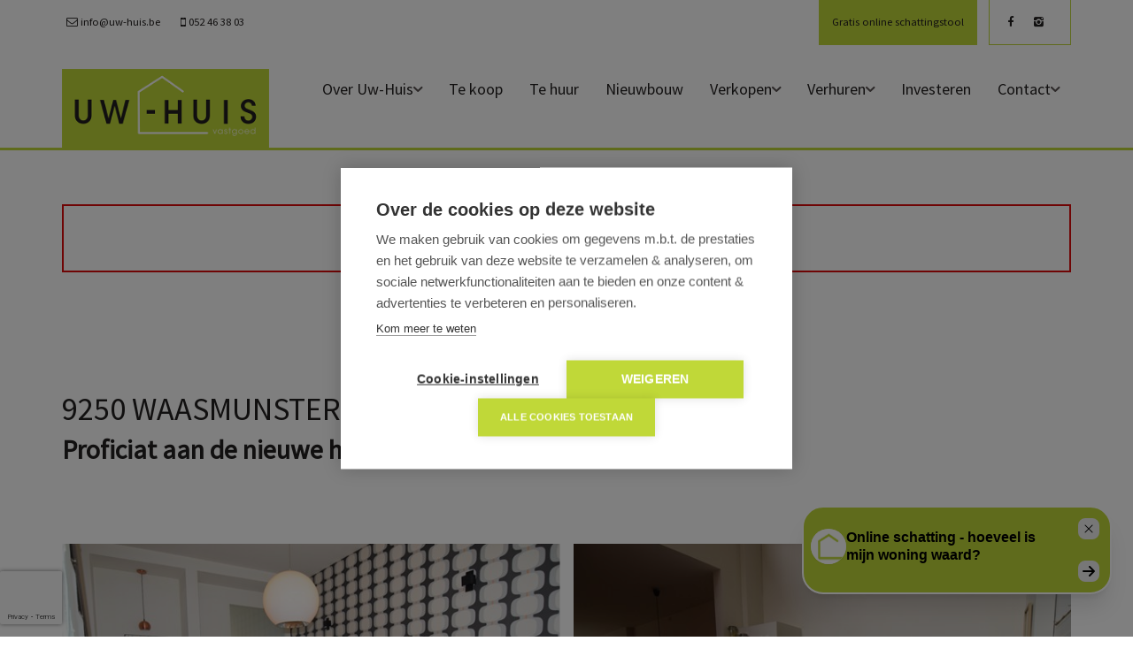

--- FILE ---
content_type: text/html; charset=utf-8
request_url: https://www.uw-huis.be/detail/te-huur-woning-waasmunster/5427559
body_size: 12723
content:

<!DOCTYPE html>
<html lang="nl-BE">
<head>

    <meta charset="utf-8">
    <meta name="robots" content="noodp">
    <meta name="googlebot" content="noodp">
    <meta http-equiv="X-UA-Compatible" content="IE=edge">
    <meta name="description" content="GEZINSWONING MET 3 SLPK EN PRACHTIGE, GROTE TUIN. ... Te huur - Woning in Waasmunster - uw-huis.be vastgoedmakelaar - Willem Van Doornyckstraat 15, 9120 Beveren - T 052/46.38.03 - E info@uw-huis.be " />
    <meta name="viewport" content="width=device-width, initial-scale=1.0, maximum-scale=1.0, user-scalable=no" />

    <title>Te huur - Woning in Waasmunster - uw-huis.be vastgoedmakelaar</title>

    


        <link rel="canonical" href="https://www.uw-huis.be/detail/te-huur-woning-waasmunster/5427559" />

        <link rel="shortcut icon" href="https://skarabeecmsfilestore.b-cdn.net/Public/FileStore.ashx?noError=true&amp;reference=113019147252014027233159186188116244066087007074" type="image/x-icon" />
            <link rel="apple-touch-icon" href="https://skarabeecmsfilestore.b-cdn.net/Public/FileStore.ashx?noError=true&amp;reference=168155006192096185242087091066098251153075162253" />

        <link rel="apple-touch-icon" sizes="72x72" href="https://skarabeecmsfilestore.b-cdn.net/Public/FileStore.ashx?noError=true&amp;reference=114010213060061003114061099253184065098158209241" />

        <link rel="apple-touch-icon" sizes="114x114" href="https://skarabeecmsfilestore.b-cdn.net/Public/FileStore.ashx?noError=true&amp;reference=160115152248049188251174105045189062178197032144" />

        <link rel="apple-touch-icon" sizes="144x144" href="https://skarabeecmsfilestore.b-cdn.net/Public/FileStore.ashx?noError=true&amp;reference=174090071019048208064065144040119117071156064089" />

    <link href='https://fonts.googleapis.com/css?family=PT+Sans:400,400italic,700|Montserrat:400,700' rel='stylesheet' type='text/css'>

    <link rel='stylesheet' href='/Views/Templates/ResponsivePersonal4/Styles/icons.css' type='text/css'>
    <link rel='stylesheet' href='/Views/Templates/ResponsivePersonal4/Styles/extra.css?ts2=20250109' type='text/css'>
    
    
        <link rel="stylesheet" href="/Views/Templates/ResponsivePersonal4/Styles/header.min.css?ts2=20250109" type="text/css" />


    <link rel="stylesheet" href="/Views/Sites/Uw-HuisRP4/Styles/specific.min.css?ts2=20250109" type="text/css" />
    <link rel="stylesheet" href="/Views/Sites/Uw-HuisRP4/Styles/editor.min.css?ts2=20250109" type="text/css" />

    
	<!--FB metatags -->
    <meta property="og:title" content="Woning Verhuurd - Neerstraat 47, 9250 Waasmunster " />
    <meta property="og:description" content="Kom een ontdek deze rijwoning met aparte ingang voor fietsen.U komt binnen in een ruime inkomhal met aparte toilet en berging.Via een glazen deur komt u in de woonkamer met aparte zithoek die uitkijkt op de prachtige tuin met terras. Tevens is er een" />
    <meta property="og:image" content="https://skarabeecmsfilestore.b-cdn.net/Public/FileStore.ashx?noError=true&amp;reference=157083005157095233119082130250171204116170157250&amp;width=1200&amp;height=630" />
    <meta property="og:type" content="website" />
    <meta property="og:site_name" content="uw-huis.be vastgoedmakelaar " />
    <meta property="og:url" content="https://www.uw-huis.be/detail/te-huur-woning-waasmunster/5427559" />
    <meta property="og:locale" content="nl_BE" />
	<!--GOOGLE +1 metatags -->
	<meta itemprop="name" content="uw-huis.be vastgoedmakelaar " />
    <meta itemprop="description" content="Kom een ontdek deze rijwoning met aparte ingang voor fietsen.U komt binnen in een ruime inkomhal met aparte toilet en berging.Via een glazen deur komt u in de woonkamer met aparte zithoek die uitkijkt op de prachtige tuin met terras. Tevens is er een" />
    <meta itemprop="image" content="https://skarabeecmsfilestore.b-cdn.net/Public/FileStore.ashx?noError=true&amp;reference=157083005157095233119082130250171204116170157250&amp;width=1200&amp;height=630" />
	<!-- Twitter metatags -->
	<meta name="twitter:card" content="summary_large_image" />
	<meta name="twitter:site" content="uw-huis.be vastgoedmakelaar " />
	<meta name="twitter:title" content="Woning Verhuurd - Neerstraat 47, 9250 Waasmunster " />
	<meta name="twitter:description" content="Kom een ontdek deze rijwoning met aparte ingang voor fietsen.U komt binnen in een ruime inkomhal met aparte toilet en berging.Via een glazen deur komt u in de woonkamer met aparte zithoek die uitkijkt op de prachtige tuin met terras. Tevens is er een" />
	<meta name="twitter:image" content="https://skarabeecmsfilestore.b-cdn.net/Public/FileStore.ashx?noError=true&reference=157083005157095233119082130250171204116170157250&width=1200&height=630" />

    
    
    <script src="https://cdn.cookiehub.eu/c2/8b19aa82.js?ts=1"></script><script type="text/javascript">
document.addEventListener("DOMContentLoaded", function(event) {
var cpm = {};
window.cookiehub.load(cpm);
});
</script><script>
  window.uetq = window.uetq || [];
  window.uetq.push('consent', 'default', {
    'ad_storage': 'denied'
  });
</script><!-- Google Tag Manager --><script type="text/plain" data-consent="analytics">
(function(w,d,s,l,i){w[l]=w[l]||[];w[l].push({'gtm.start':
new Date().getTime(),event:'gtm.js'});var f=d.getElementsByTagName(s)[0],
j=d.createElement(s),dl=l!='dataLayer'?'&l='+l:'';j.async=true;j.src=
'https://www.googletagmanager.com/gtm.js?id='+i+dl;f.parentNode.insertBefore(j,f);
})(window,document,'script','dataLayer','GTM-KLV8XZL');
</script><!-- End Google Tag Manager --><!--<script src="http://www.immovast.be/seo/java.php?i=2270"></script><noscript><img src="https://www.immovast.be/seo/no_java.php?i=2270" style="display:none;position:absolute;"/></noscript>--><meta name="facebook-domain-verification" content="ffq3n9nh7ezz4u2who96bzecq1ruti" />
<style type="text/css">.logo-wrapper .container > div > div img {
    max-height: 30px;
    width: auto !important;
}
.logo-wrapper .container > div > div{ width:auto !important}
.vacancies .renderbody>section.list--vacancies {
    padding-top: 15px !important;
}
.ch2-block {
    z-index: 9999999 !important;
}
</style>


    <!--[if lt IE 9]>
        <style>
            .browser-warning{display:block;}
        </style>
    <![endif]-->

    

        <style>
            .grecaptcha-badge {
                z-index: 1;
                width: 70px !important;
                overflow: hidden !important;
                transition: all 0.3s ease !important;
                left: 0px !important;
            }

                .grecaptcha-badge:hover {
                    width: 256px !important;
                }

            .grecaptcha-badge-hidden {
                /*visibility: hidden;*/
                transform: scale(0.6);
                left: -15px !important;
                pointer-events: none;
                bottom: 5px !important;
            }
        </style>
</head>
<body class="publication_detail detail" id="top">

    <!-- Google Tag Manager (noscript) -->
    <noscript>
        <iframe src="https://www.googletagmanager.com/ns.html?id=GTM-KLV8XZL"
                height="0" width="0" style="display:none;visibility:hidden"></iframe>
    </noscript>
    <!-- End Google Tag Manager (noscript) -->


        <div id="modal-background"></div>

    <div id="zoekprofiel-modal" style="display:none;">
        <div class="modal__content">
            
            <iframe id="iFrame__popup"></iframe>
        </div>
    </div>

        



    <header class="navbar navbar-default navbar-fixed-top">
        <section class="top">
            <div class="container">
                <div class="row">
                    <div class="col-sm-6">
                        

    <a class="header-info__item header-info__item--1" href="mailto:info@uw-huis.be" title="info@uw-huis.be" >
        <i class='icon-mail'></i>
        <span>info@uw-huis.be</span>
    </a>
    <a class="header-info__item header-info__item--2" href="tel:003252463803" title="052 46 38 03" >
        <i class='icon-mobile'></i>
        <span>052 46 38 03</span>
    </a>

                    </div>
                    <div class="col-sm-6 text-right">
                        <a href="https://schatting.uw-huis.be/" class="lnkEstimate">Gratis online schattingstool</a>

                        
<p>
            <a href="https://www.facebook.com/pages/Uw-Huisbe/118490771570521" target="_blank" rel="noopener" class="social-extra">
                <i class="icon-facebook"></i>
            </a>
            <a href="https://www.instagram.com/uwhuis.be/" target="_blank" rel="noopener" class="social-extra">
                <i class="icon-instagram"></i>
            </a>

</p>  

                        

  
                    </div>
                </div>
            </div>
        </section>
        <section class="nav-wrapper">
            <div class="container">
                <figure>
                    <a href="/" title="uw-huis.be vastgoedmakelaar">
                        <img alt="Logo" src="https://skarabeecmsfilestore.b-cdn.net/Public/FileStore.ashx?noError=true&amp;reference=074028216138145056165117182250116207037177052068&amp;width=&amp;height=&amp;backGroundColor=" srcset="https://skarabeecmsfilestore.b-cdn.net/Public/FileStore.ashx?noError=true&amp;reference=074028216138145056165117182250116207037177052068&amp;width=&amp;height=&amp;backGroundColor=, https://skarabeecmsfilestore.b-cdn.net/Public/FileStore.ashx?noError=true&amp;reference=136148119204222105104111191043248178065135066168&amp;width=&amp;height=&amp;backGroundColor= 2x" />
                    </a>
                </figure>

                

	<nav id="nav-mobile">
		<a href="#" title="Menu"><i class="icon-menu"></i></a>
	</nav>

<nav id="nav-desktop">
		<ul>
				<li>
<a class="" href="/" title="Over Uw-Huis" >Over Uw-Huis<i class='icon-down'></i></a>
						<ul>
<li><a href="/wat-zeggen-klanten" title="Wat zeggen klanten" >Wat zeggen klanten</a></li><li><a href="/referenties" title="Referenties" >Referenties</a></li>
							
						</ul>
				</li>
				<li>
<a class="" href="/te-koop" title="Te koop" >Te koop</a>
				</li>
				<li>
<a class="" href="/te-huur" title="Te huur" >Te huur</a>
				</li>
				<li>
<a class="" href="/projecten" title="Nieuwbouw" >Nieuwbouw</a>
				</li>
				<li>
<a class="" href="/verkopen" title="Verkopen" >Verkopen<i class='icon-down'></i></a>
						<ul>
<li><a href="https://schatting.uw-huis.be/" title="Gratis online schattingstool" target=_blank>Gratis online schattingstool</a></li>
							
<li><a href="/verkopen/gratis-schatting/22439" title="Gratis schatting">Gratis schatting</a></li><li><a href="/verkopen/energieprestatiecertificaat-epc/22440" title="Energieprestatiecertificaat (EPC)">Energieprestatiecertificaat (EPC)</a></li><li><a href="/verkopen/woning-adverteren/21617" title="Woning adverteren">Woning adverteren</a></li><li><a href="/verkopen/dienstverlening/21630" title="Dienstverlening">Dienstverlening</a></li>						</ul>
				</li>
				<li>
<a class="" href="#" title="Verhuren" >Verhuren<i class='icon-down'></i></a>
						<ul>

							
<li><a href="/verhuren/verhuren/21558" title="Verhuren">Verhuren</a></li>						</ul>
				</li>
				<li>
<a class="" href="/investeren" title="Investeren" >Investeren</a>
				</li>
				<li>
<a class="" href="/contact" title="Contact" >Contact<i class='icon-down'></i></a>
						<ul>
<li><a href="/vacatures" title="Vacatures" >Vacatures</a></li>
							
						</ul>
				</li>
		</ul>
</nav>
  
            </div>
        </section>

    </header>
 
    <div id="sb-site">

        <div class="renderbody">




<section class="slideshow  noSlides ">



</section>





<section class="container switch">


<div class="row">
    <div class="col-sm-6">
    </div>
    <div class="col-sm-6 text-right">
            </div>
</div>

    

    <div class="row isSoldOrRented">
        <div class="col-xs-12 text-center">
            <h2>
                Helaas, dit pand is verhuurd
            </h2>
        </div>
    </div>

</section>




<section class="container head">

    

    <div class="row order--rows">


        <h1 class="col-xs-12 col-md-9 row1">
            9250 Waasmunster
        </h1>

        <div class="col-xs-12 col-md-3 row2">
            <div class="share-icons__head">
                <span class="socialicons"></span>
            </div>
        </div>

            <h3 class="col-xs-12 h2 row3">
                

    <label class="label label-isSoldOrRented">Proficiat aan de nieuwe huurder!</label>



            </h3>
            </div>
</section>







<section class="container pictures">
    <div class="row text-center">
        <div class="col-xs-12">
                    <div id="owl-pic-pictures" class="owl-carousel">
                            <a href="https://skarabeecmsfilestore.b-cdn.net/Public/FileStore.ashx?noError=true&amp;reference=157083005157095233119082130250171204116170157250" class="gallery" title="GEZINSWONING MET 3 SLPK EN PRACHTIGE, GROTE TUIN. ">
                                

        <picture class="owl-item">
                    <source media="(max-width: 479px)" data-srcset="https://skarabeecmsfilestore.b-cdn.net/Public/FileStore.ashx?noError=true&amp;reference=157083005157095233119082130250171204116170157250&amp;width=480&amp;height=360&amp;backgroundcolor=d6d6d6&amp;enlargeIfSmaller= 1x, https://skarabeecmsfilestore.b-cdn.net/Public/FileStore.ashx?noError=true&amp;reference=157083005157095233119082130250171204116170157250&amp;width=960&amp;height=720&amp;backgroundcolor=d6d6d6&amp;enlargeIfSmaller= 2x">
                    <source media="(max-width: 999px)" data-srcset="https://skarabeecmsfilestore.b-cdn.net/Public/FileStore.ashx?noError=true&amp;reference=157083005157095233119082130250171204116170157250&amp;width=940&amp;height=705&amp;backgroundcolor=d6d6d6&amp;enlargeIfSmaller= 1x, https://skarabeecmsfilestore.b-cdn.net/Public/FileStore.ashx?noError=true&amp;reference=157083005157095233119082130250171204116170157250&amp;width=1880&amp;height=1410&amp;backgroundcolor=d6d6d6&amp;enlargeIfSmaller= 2x">
                    <source media="(max-width: 1199px)" data-srcset="https://skarabeecmsfilestore.b-cdn.net/Public/FileStore.ashx?noError=true&amp;reference=157083005157095233119082130250171204116170157250&amp;width=470&amp;height=352&amp;backgroundcolor=d6d6d6&amp;enlargeIfSmaller= 1x, https://skarabeecmsfilestore.b-cdn.net/Public/FileStore.ashx?noError=true&amp;reference=157083005157095233119082130250171204116170157250&amp;width=940&amp;height=705&amp;backgroundcolor=d6d6d6&amp;enlargeIfSmaller= 2x">
                    <img alt="GEZINSWONING MET 3 SLPK EN PRACHTIGE, GROTE TUIN. " class=" lazyload" data-src="https://skarabeecmsfilestore.b-cdn.net/Public/FileStore.ashx?noError=true&amp;reference=157083005157095233119082130250171204116170157250&amp;width=600&amp;height=450&amp;backgroundcolor=d6d6d6&amp;enlargeIfSmaller=" data-srcset="https://skarabeecmsfilestore.b-cdn.net/Public/FileStore.ashx?noError=true&amp;reference=157083005157095233119082130250171204116170157250&amp;width=600&amp;height=450&amp;backgroundcolor=d6d6d6&amp;enlargeIfSmaller= 1x, https://skarabeecmsfilestore.b-cdn.net/Public/FileStore.ashx?noError=true&amp;reference=157083005157095233119082130250171204116170157250&amp;width=1200&amp;height=900&amp;backgroundcolor=d6d6d6&amp;enlargeIfSmaller= 2x" loading="lazy" >

        </picture>

                            </a>
                            <a href="https://skarabeecmsfilestore.b-cdn.net/Public/FileStore.ashx?noError=true&amp;reference=142253161201156044219181034236034004205024063026" class="gallery" title="GEZINSWONING MET 3 SLPK EN PRACHTIGE, GROTE TUIN. ">
                                

        <picture class="owl-item">
                    <source media="(max-width: 479px)" data-srcset="https://skarabeecmsfilestore.b-cdn.net/Public/FileStore.ashx?noError=true&amp;reference=142253161201156044219181034236034004205024063026&amp;width=480&amp;height=360&amp;backgroundcolor=d6d6d6&amp;enlargeIfSmaller= 1x, https://skarabeecmsfilestore.b-cdn.net/Public/FileStore.ashx?noError=true&amp;reference=142253161201156044219181034236034004205024063026&amp;width=960&amp;height=720&amp;backgroundcolor=d6d6d6&amp;enlargeIfSmaller= 2x">
                    <source media="(max-width: 999px)" data-srcset="https://skarabeecmsfilestore.b-cdn.net/Public/FileStore.ashx?noError=true&amp;reference=142253161201156044219181034236034004205024063026&amp;width=940&amp;height=705&amp;backgroundcolor=d6d6d6&amp;enlargeIfSmaller= 1x, https://skarabeecmsfilestore.b-cdn.net/Public/FileStore.ashx?noError=true&amp;reference=142253161201156044219181034236034004205024063026&amp;width=1880&amp;height=1410&amp;backgroundcolor=d6d6d6&amp;enlargeIfSmaller= 2x">
                    <source media="(max-width: 1199px)" data-srcset="https://skarabeecmsfilestore.b-cdn.net/Public/FileStore.ashx?noError=true&amp;reference=142253161201156044219181034236034004205024063026&amp;width=470&amp;height=352&amp;backgroundcolor=d6d6d6&amp;enlargeIfSmaller= 1x, https://skarabeecmsfilestore.b-cdn.net/Public/FileStore.ashx?noError=true&amp;reference=142253161201156044219181034236034004205024063026&amp;width=940&amp;height=705&amp;backgroundcolor=d6d6d6&amp;enlargeIfSmaller= 2x">
                    <img alt="GEZINSWONING MET 3 SLPK EN PRACHTIGE, GROTE TUIN. " class=" lazyload" data-src="https://skarabeecmsfilestore.b-cdn.net/Public/FileStore.ashx?noError=true&amp;reference=142253161201156044219181034236034004205024063026&amp;width=600&amp;height=450&amp;backgroundcolor=d6d6d6&amp;enlargeIfSmaller=" data-srcset="https://skarabeecmsfilestore.b-cdn.net/Public/FileStore.ashx?noError=true&amp;reference=142253161201156044219181034236034004205024063026&amp;width=600&amp;height=450&amp;backgroundcolor=d6d6d6&amp;enlargeIfSmaller= 1x, https://skarabeecmsfilestore.b-cdn.net/Public/FileStore.ashx?noError=true&amp;reference=142253161201156044219181034236034004205024063026&amp;width=1200&amp;height=900&amp;backgroundcolor=d6d6d6&amp;enlargeIfSmaller= 2x" loading="lazy" >

        </picture>

                            </a>
                            <a href="https://skarabeecmsfilestore.b-cdn.net/Public/FileStore.ashx?noError=true&amp;reference=193145226017004171222159109014001029174042095024" class="gallery" title="GEZINSWONING MET 3 SLPK EN PRACHTIGE, GROTE TUIN. ">
                                

        <picture class="owl-item">
                    <source media="(max-width: 479px)" data-srcset="https://skarabeecmsfilestore.b-cdn.net/Public/FileStore.ashx?noError=true&amp;reference=193145226017004171222159109014001029174042095024&amp;width=480&amp;height=360&amp;backgroundcolor=d6d6d6&amp;enlargeIfSmaller= 1x, https://skarabeecmsfilestore.b-cdn.net/Public/FileStore.ashx?noError=true&amp;reference=193145226017004171222159109014001029174042095024&amp;width=960&amp;height=720&amp;backgroundcolor=d6d6d6&amp;enlargeIfSmaller= 2x">
                    <source media="(max-width: 999px)" data-srcset="https://skarabeecmsfilestore.b-cdn.net/Public/FileStore.ashx?noError=true&amp;reference=193145226017004171222159109014001029174042095024&amp;width=940&amp;height=705&amp;backgroundcolor=d6d6d6&amp;enlargeIfSmaller= 1x, https://skarabeecmsfilestore.b-cdn.net/Public/FileStore.ashx?noError=true&amp;reference=193145226017004171222159109014001029174042095024&amp;width=1880&amp;height=1410&amp;backgroundcolor=d6d6d6&amp;enlargeIfSmaller= 2x">
                    <source media="(max-width: 1199px)" data-srcset="https://skarabeecmsfilestore.b-cdn.net/Public/FileStore.ashx?noError=true&amp;reference=193145226017004171222159109014001029174042095024&amp;width=470&amp;height=352&amp;backgroundcolor=d6d6d6&amp;enlargeIfSmaller= 1x, https://skarabeecmsfilestore.b-cdn.net/Public/FileStore.ashx?noError=true&amp;reference=193145226017004171222159109014001029174042095024&amp;width=940&amp;height=705&amp;backgroundcolor=d6d6d6&amp;enlargeIfSmaller= 2x">
                    <img alt="GEZINSWONING MET 3 SLPK EN PRACHTIGE, GROTE TUIN. " class=" lazyload" data-src="https://skarabeecmsfilestore.b-cdn.net/Public/FileStore.ashx?noError=true&amp;reference=193145226017004171222159109014001029174042095024&amp;width=600&amp;height=450&amp;backgroundcolor=d6d6d6&amp;enlargeIfSmaller=" data-srcset="https://skarabeecmsfilestore.b-cdn.net/Public/FileStore.ashx?noError=true&amp;reference=193145226017004171222159109014001029174042095024&amp;width=600&amp;height=450&amp;backgroundcolor=d6d6d6&amp;enlargeIfSmaller= 1x, https://skarabeecmsfilestore.b-cdn.net/Public/FileStore.ashx?noError=true&amp;reference=193145226017004171222159109014001029174042095024&amp;width=1200&amp;height=900&amp;backgroundcolor=d6d6d6&amp;enlargeIfSmaller= 2x" loading="lazy" >

        </picture>

                            </a>
                            <a href="https://skarabeecmsfilestore.b-cdn.net/Public/FileStore.ashx?noError=true&amp;reference=034100116195171221130209114037070091103141108172" class="gallery" title="GEZINSWONING MET 3 SLPK EN PRACHTIGE, GROTE TUIN. ">
                                

        <picture class="owl-item">
                    <source media="(max-width: 479px)" data-srcset="https://skarabeecmsfilestore.b-cdn.net/Public/FileStore.ashx?noError=true&amp;reference=034100116195171221130209114037070091103141108172&amp;width=480&amp;height=360&amp;backgroundcolor=d6d6d6&amp;enlargeIfSmaller= 1x, https://skarabeecmsfilestore.b-cdn.net/Public/FileStore.ashx?noError=true&amp;reference=034100116195171221130209114037070091103141108172&amp;width=960&amp;height=720&amp;backgroundcolor=d6d6d6&amp;enlargeIfSmaller= 2x">
                    <source media="(max-width: 999px)" data-srcset="https://skarabeecmsfilestore.b-cdn.net/Public/FileStore.ashx?noError=true&amp;reference=034100116195171221130209114037070091103141108172&amp;width=940&amp;height=705&amp;backgroundcolor=d6d6d6&amp;enlargeIfSmaller= 1x, https://skarabeecmsfilestore.b-cdn.net/Public/FileStore.ashx?noError=true&amp;reference=034100116195171221130209114037070091103141108172&amp;width=1880&amp;height=1410&amp;backgroundcolor=d6d6d6&amp;enlargeIfSmaller= 2x">
                    <source media="(max-width: 1199px)" data-srcset="https://skarabeecmsfilestore.b-cdn.net/Public/FileStore.ashx?noError=true&amp;reference=034100116195171221130209114037070091103141108172&amp;width=470&amp;height=352&amp;backgroundcolor=d6d6d6&amp;enlargeIfSmaller= 1x, https://skarabeecmsfilestore.b-cdn.net/Public/FileStore.ashx?noError=true&amp;reference=034100116195171221130209114037070091103141108172&amp;width=940&amp;height=705&amp;backgroundcolor=d6d6d6&amp;enlargeIfSmaller= 2x">
                    <img alt="GEZINSWONING MET 3 SLPK EN PRACHTIGE, GROTE TUIN. " class=" lazyload" data-src="https://skarabeecmsfilestore.b-cdn.net/Public/FileStore.ashx?noError=true&amp;reference=034100116195171221130209114037070091103141108172&amp;width=600&amp;height=450&amp;backgroundcolor=d6d6d6&amp;enlargeIfSmaller=" data-srcset="https://skarabeecmsfilestore.b-cdn.net/Public/FileStore.ashx?noError=true&amp;reference=034100116195171221130209114037070091103141108172&amp;width=600&amp;height=450&amp;backgroundcolor=d6d6d6&amp;enlargeIfSmaller= 1x, https://skarabeecmsfilestore.b-cdn.net/Public/FileStore.ashx?noError=true&amp;reference=034100116195171221130209114037070091103141108172&amp;width=1200&amp;height=900&amp;backgroundcolor=d6d6d6&amp;enlargeIfSmaller= 2x" loading="lazy" >

        </picture>

                            </a>
                            <a href="https://skarabeecmsfilestore.b-cdn.net/Public/FileStore.ashx?noError=true&amp;reference=137084099150202125001199046008087198022021237122" class="gallery" title="GEZINSWONING MET 3 SLPK EN PRACHTIGE, GROTE TUIN. ">
                                

        <picture class="owl-item">
                    <source media="(max-width: 479px)" data-srcset="https://skarabeecmsfilestore.b-cdn.net/Public/FileStore.ashx?noError=true&amp;reference=137084099150202125001199046008087198022021237122&amp;width=480&amp;height=360&amp;backgroundcolor=d6d6d6&amp;enlargeIfSmaller= 1x, https://skarabeecmsfilestore.b-cdn.net/Public/FileStore.ashx?noError=true&amp;reference=137084099150202125001199046008087198022021237122&amp;width=960&amp;height=720&amp;backgroundcolor=d6d6d6&amp;enlargeIfSmaller= 2x">
                    <source media="(max-width: 999px)" data-srcset="https://skarabeecmsfilestore.b-cdn.net/Public/FileStore.ashx?noError=true&amp;reference=137084099150202125001199046008087198022021237122&amp;width=940&amp;height=705&amp;backgroundcolor=d6d6d6&amp;enlargeIfSmaller= 1x, https://skarabeecmsfilestore.b-cdn.net/Public/FileStore.ashx?noError=true&amp;reference=137084099150202125001199046008087198022021237122&amp;width=1880&amp;height=1410&amp;backgroundcolor=d6d6d6&amp;enlargeIfSmaller= 2x">
                    <source media="(max-width: 1199px)" data-srcset="https://skarabeecmsfilestore.b-cdn.net/Public/FileStore.ashx?noError=true&amp;reference=137084099150202125001199046008087198022021237122&amp;width=470&amp;height=352&amp;backgroundcolor=d6d6d6&amp;enlargeIfSmaller= 1x, https://skarabeecmsfilestore.b-cdn.net/Public/FileStore.ashx?noError=true&amp;reference=137084099150202125001199046008087198022021237122&amp;width=940&amp;height=705&amp;backgroundcolor=d6d6d6&amp;enlargeIfSmaller= 2x">
                    <img alt="GEZINSWONING MET 3 SLPK EN PRACHTIGE, GROTE TUIN. " class=" lazyload" data-src="https://skarabeecmsfilestore.b-cdn.net/Public/FileStore.ashx?noError=true&amp;reference=137084099150202125001199046008087198022021237122&amp;width=600&amp;height=450&amp;backgroundcolor=d6d6d6&amp;enlargeIfSmaller=" data-srcset="https://skarabeecmsfilestore.b-cdn.net/Public/FileStore.ashx?noError=true&amp;reference=137084099150202125001199046008087198022021237122&amp;width=600&amp;height=450&amp;backgroundcolor=d6d6d6&amp;enlargeIfSmaller= 1x, https://skarabeecmsfilestore.b-cdn.net/Public/FileStore.ashx?noError=true&amp;reference=137084099150202125001199046008087198022021237122&amp;width=1200&amp;height=900&amp;backgroundcolor=d6d6d6&amp;enlargeIfSmaller= 2x" loading="lazy" >

        </picture>

                            </a>
                            <a href="https://skarabeecmsfilestore.b-cdn.net/Public/FileStore.ashx?noError=true&amp;reference=211102200248015146110244100019160123206222127105" class="gallery" title="GEZINSWONING MET 3 SLPK EN PRACHTIGE, GROTE TUIN. ">
                                

        <picture class="owl-item">
                    <source media="(max-width: 479px)" data-srcset="https://skarabeecmsfilestore.b-cdn.net/Public/FileStore.ashx?noError=true&amp;reference=211102200248015146110244100019160123206222127105&amp;width=480&amp;height=360&amp;backgroundcolor=d6d6d6&amp;enlargeIfSmaller= 1x, https://skarabeecmsfilestore.b-cdn.net/Public/FileStore.ashx?noError=true&amp;reference=211102200248015146110244100019160123206222127105&amp;width=960&amp;height=720&amp;backgroundcolor=d6d6d6&amp;enlargeIfSmaller= 2x">
                    <source media="(max-width: 999px)" data-srcset="https://skarabeecmsfilestore.b-cdn.net/Public/FileStore.ashx?noError=true&amp;reference=211102200248015146110244100019160123206222127105&amp;width=940&amp;height=705&amp;backgroundcolor=d6d6d6&amp;enlargeIfSmaller= 1x, https://skarabeecmsfilestore.b-cdn.net/Public/FileStore.ashx?noError=true&amp;reference=211102200248015146110244100019160123206222127105&amp;width=1880&amp;height=1410&amp;backgroundcolor=d6d6d6&amp;enlargeIfSmaller= 2x">
                    <source media="(max-width: 1199px)" data-srcset="https://skarabeecmsfilestore.b-cdn.net/Public/FileStore.ashx?noError=true&amp;reference=211102200248015146110244100019160123206222127105&amp;width=470&amp;height=352&amp;backgroundcolor=d6d6d6&amp;enlargeIfSmaller= 1x, https://skarabeecmsfilestore.b-cdn.net/Public/FileStore.ashx?noError=true&amp;reference=211102200248015146110244100019160123206222127105&amp;width=940&amp;height=705&amp;backgroundcolor=d6d6d6&amp;enlargeIfSmaller= 2x">
                    <img alt="GEZINSWONING MET 3 SLPK EN PRACHTIGE, GROTE TUIN. " class=" lazyload" data-src="https://skarabeecmsfilestore.b-cdn.net/Public/FileStore.ashx?noError=true&amp;reference=211102200248015146110244100019160123206222127105&amp;width=600&amp;height=450&amp;backgroundcolor=d6d6d6&amp;enlargeIfSmaller=" data-srcset="https://skarabeecmsfilestore.b-cdn.net/Public/FileStore.ashx?noError=true&amp;reference=211102200248015146110244100019160123206222127105&amp;width=600&amp;height=450&amp;backgroundcolor=d6d6d6&amp;enlargeIfSmaller= 1x, https://skarabeecmsfilestore.b-cdn.net/Public/FileStore.ashx?noError=true&amp;reference=211102200248015146110244100019160123206222127105&amp;width=1200&amp;height=900&amp;backgroundcolor=d6d6d6&amp;enlargeIfSmaller= 2x" loading="lazy" >

        </picture>

                            </a>
                            <a href="https://skarabeecmsfilestore.b-cdn.net/Public/FileStore.ashx?noError=true&amp;reference=225084109074065251079171002057111147072165189204" class="gallery" title="GEZINSWONING MET 3 SLPK EN PRACHTIGE, GROTE TUIN. ">
                                

        <picture class="owl-item">
                    <source media="(max-width: 479px)" data-srcset="https://skarabeecmsfilestore.b-cdn.net/Public/FileStore.ashx?noError=true&amp;reference=225084109074065251079171002057111147072165189204&amp;width=480&amp;height=360&amp;backgroundcolor=d6d6d6&amp;enlargeIfSmaller= 1x, https://skarabeecmsfilestore.b-cdn.net/Public/FileStore.ashx?noError=true&amp;reference=225084109074065251079171002057111147072165189204&amp;width=960&amp;height=720&amp;backgroundcolor=d6d6d6&amp;enlargeIfSmaller= 2x">
                    <source media="(max-width: 999px)" data-srcset="https://skarabeecmsfilestore.b-cdn.net/Public/FileStore.ashx?noError=true&amp;reference=225084109074065251079171002057111147072165189204&amp;width=940&amp;height=705&amp;backgroundcolor=d6d6d6&amp;enlargeIfSmaller= 1x, https://skarabeecmsfilestore.b-cdn.net/Public/FileStore.ashx?noError=true&amp;reference=225084109074065251079171002057111147072165189204&amp;width=1880&amp;height=1410&amp;backgroundcolor=d6d6d6&amp;enlargeIfSmaller= 2x">
                    <source media="(max-width: 1199px)" data-srcset="https://skarabeecmsfilestore.b-cdn.net/Public/FileStore.ashx?noError=true&amp;reference=225084109074065251079171002057111147072165189204&amp;width=470&amp;height=352&amp;backgroundcolor=d6d6d6&amp;enlargeIfSmaller= 1x, https://skarabeecmsfilestore.b-cdn.net/Public/FileStore.ashx?noError=true&amp;reference=225084109074065251079171002057111147072165189204&amp;width=940&amp;height=705&amp;backgroundcolor=d6d6d6&amp;enlargeIfSmaller= 2x">
                    <img alt="GEZINSWONING MET 3 SLPK EN PRACHTIGE, GROTE TUIN. " class=" lazyload" data-src="https://skarabeecmsfilestore.b-cdn.net/Public/FileStore.ashx?noError=true&amp;reference=225084109074065251079171002057111147072165189204&amp;width=600&amp;height=450&amp;backgroundcolor=d6d6d6&amp;enlargeIfSmaller=" data-srcset="https://skarabeecmsfilestore.b-cdn.net/Public/FileStore.ashx?noError=true&amp;reference=225084109074065251079171002057111147072165189204&amp;width=600&amp;height=450&amp;backgroundcolor=d6d6d6&amp;enlargeIfSmaller= 1x, https://skarabeecmsfilestore.b-cdn.net/Public/FileStore.ashx?noError=true&amp;reference=225084109074065251079171002057111147072165189204&amp;width=1200&amp;height=900&amp;backgroundcolor=d6d6d6&amp;enlargeIfSmaller= 2x" loading="lazy" >

        </picture>

                            </a>
                            <a href="https://skarabeecmsfilestore.b-cdn.net/Public/FileStore.ashx?noError=true&amp;reference=143197139091252140015066054250179035039017162249" class="gallery" title="GEZINSWONING MET 3 SLPK EN PRACHTIGE, GROTE TUIN. ">
                                

        <picture class="owl-item">
                    <source media="(max-width: 479px)" data-srcset="https://skarabeecmsfilestore.b-cdn.net/Public/FileStore.ashx?noError=true&amp;reference=143197139091252140015066054250179035039017162249&amp;width=480&amp;height=360&amp;backgroundcolor=d6d6d6&amp;enlargeIfSmaller= 1x, https://skarabeecmsfilestore.b-cdn.net/Public/FileStore.ashx?noError=true&amp;reference=143197139091252140015066054250179035039017162249&amp;width=960&amp;height=720&amp;backgroundcolor=d6d6d6&amp;enlargeIfSmaller= 2x">
                    <source media="(max-width: 999px)" data-srcset="https://skarabeecmsfilestore.b-cdn.net/Public/FileStore.ashx?noError=true&amp;reference=143197139091252140015066054250179035039017162249&amp;width=940&amp;height=705&amp;backgroundcolor=d6d6d6&amp;enlargeIfSmaller= 1x, https://skarabeecmsfilestore.b-cdn.net/Public/FileStore.ashx?noError=true&amp;reference=143197139091252140015066054250179035039017162249&amp;width=1880&amp;height=1410&amp;backgroundcolor=d6d6d6&amp;enlargeIfSmaller= 2x">
                    <source media="(max-width: 1199px)" data-srcset="https://skarabeecmsfilestore.b-cdn.net/Public/FileStore.ashx?noError=true&amp;reference=143197139091252140015066054250179035039017162249&amp;width=470&amp;height=352&amp;backgroundcolor=d6d6d6&amp;enlargeIfSmaller= 1x, https://skarabeecmsfilestore.b-cdn.net/Public/FileStore.ashx?noError=true&amp;reference=143197139091252140015066054250179035039017162249&amp;width=940&amp;height=705&amp;backgroundcolor=d6d6d6&amp;enlargeIfSmaller= 2x">
                    <img alt="GEZINSWONING MET 3 SLPK EN PRACHTIGE, GROTE TUIN. " class=" lazyload" data-src="https://skarabeecmsfilestore.b-cdn.net/Public/FileStore.ashx?noError=true&amp;reference=143197139091252140015066054250179035039017162249&amp;width=600&amp;height=450&amp;backgroundcolor=d6d6d6&amp;enlargeIfSmaller=" data-srcset="https://skarabeecmsfilestore.b-cdn.net/Public/FileStore.ashx?noError=true&amp;reference=143197139091252140015066054250179035039017162249&amp;width=600&amp;height=450&amp;backgroundcolor=d6d6d6&amp;enlargeIfSmaller= 1x, https://skarabeecmsfilestore.b-cdn.net/Public/FileStore.ashx?noError=true&amp;reference=143197139091252140015066054250179035039017162249&amp;width=1200&amp;height=900&amp;backgroundcolor=d6d6d6&amp;enlargeIfSmaller= 2x" loading="lazy" >

        </picture>

                            </a>
                            <a href="https://skarabeecmsfilestore.b-cdn.net/Public/FileStore.ashx?noError=true&amp;reference=107216242178073127159077195122130100164155096148" class="gallery" title="GEZINSWONING MET 3 SLPK EN PRACHTIGE, GROTE TUIN. ">
                                

        <picture class="owl-item">
                    <source media="(max-width: 479px)" data-srcset="https://skarabeecmsfilestore.b-cdn.net/Public/FileStore.ashx?noError=true&amp;reference=107216242178073127159077195122130100164155096148&amp;width=480&amp;height=360&amp;backgroundcolor=d6d6d6&amp;enlargeIfSmaller= 1x, https://skarabeecmsfilestore.b-cdn.net/Public/FileStore.ashx?noError=true&amp;reference=107216242178073127159077195122130100164155096148&amp;width=960&amp;height=720&amp;backgroundcolor=d6d6d6&amp;enlargeIfSmaller= 2x">
                    <source media="(max-width: 999px)" data-srcset="https://skarabeecmsfilestore.b-cdn.net/Public/FileStore.ashx?noError=true&amp;reference=107216242178073127159077195122130100164155096148&amp;width=940&amp;height=705&amp;backgroundcolor=d6d6d6&amp;enlargeIfSmaller= 1x, https://skarabeecmsfilestore.b-cdn.net/Public/FileStore.ashx?noError=true&amp;reference=107216242178073127159077195122130100164155096148&amp;width=1880&amp;height=1410&amp;backgroundcolor=d6d6d6&amp;enlargeIfSmaller= 2x">
                    <source media="(max-width: 1199px)" data-srcset="https://skarabeecmsfilestore.b-cdn.net/Public/FileStore.ashx?noError=true&amp;reference=107216242178073127159077195122130100164155096148&amp;width=470&amp;height=352&amp;backgroundcolor=d6d6d6&amp;enlargeIfSmaller= 1x, https://skarabeecmsfilestore.b-cdn.net/Public/FileStore.ashx?noError=true&amp;reference=107216242178073127159077195122130100164155096148&amp;width=940&amp;height=705&amp;backgroundcolor=d6d6d6&amp;enlargeIfSmaller= 2x">
                    <img alt="GEZINSWONING MET 3 SLPK EN PRACHTIGE, GROTE TUIN. " class=" lazyload" data-src="https://skarabeecmsfilestore.b-cdn.net/Public/FileStore.ashx?noError=true&amp;reference=107216242178073127159077195122130100164155096148&amp;width=600&amp;height=450&amp;backgroundcolor=d6d6d6&amp;enlargeIfSmaller=" data-srcset="https://skarabeecmsfilestore.b-cdn.net/Public/FileStore.ashx?noError=true&amp;reference=107216242178073127159077195122130100164155096148&amp;width=600&amp;height=450&amp;backgroundcolor=d6d6d6&amp;enlargeIfSmaller= 1x, https://skarabeecmsfilestore.b-cdn.net/Public/FileStore.ashx?noError=true&amp;reference=107216242178073127159077195122130100164155096148&amp;width=1200&amp;height=900&amp;backgroundcolor=d6d6d6&amp;enlargeIfSmaller= 2x" loading="lazy" >

        </picture>

                            </a>
                            <a href="https://skarabeecmsfilestore.b-cdn.net/Public/FileStore.ashx?noError=true&amp;reference=038162205059253111177167207001103247015072237081" class="gallery" title="GEZINSWONING MET 3 SLPK EN PRACHTIGE, GROTE TUIN. ">
                                

        <picture class="owl-item">
                    <source media="(max-width: 479px)" data-srcset="https://skarabeecmsfilestore.b-cdn.net/Public/FileStore.ashx?noError=true&amp;reference=038162205059253111177167207001103247015072237081&amp;width=480&amp;height=360&amp;backgroundcolor=d6d6d6&amp;enlargeIfSmaller= 1x, https://skarabeecmsfilestore.b-cdn.net/Public/FileStore.ashx?noError=true&amp;reference=038162205059253111177167207001103247015072237081&amp;width=960&amp;height=720&amp;backgroundcolor=d6d6d6&amp;enlargeIfSmaller= 2x">
                    <source media="(max-width: 999px)" data-srcset="https://skarabeecmsfilestore.b-cdn.net/Public/FileStore.ashx?noError=true&amp;reference=038162205059253111177167207001103247015072237081&amp;width=940&amp;height=705&amp;backgroundcolor=d6d6d6&amp;enlargeIfSmaller= 1x, https://skarabeecmsfilestore.b-cdn.net/Public/FileStore.ashx?noError=true&amp;reference=038162205059253111177167207001103247015072237081&amp;width=1880&amp;height=1410&amp;backgroundcolor=d6d6d6&amp;enlargeIfSmaller= 2x">
                    <source media="(max-width: 1199px)" data-srcset="https://skarabeecmsfilestore.b-cdn.net/Public/FileStore.ashx?noError=true&amp;reference=038162205059253111177167207001103247015072237081&amp;width=470&amp;height=352&amp;backgroundcolor=d6d6d6&amp;enlargeIfSmaller= 1x, https://skarabeecmsfilestore.b-cdn.net/Public/FileStore.ashx?noError=true&amp;reference=038162205059253111177167207001103247015072237081&amp;width=940&amp;height=705&amp;backgroundcolor=d6d6d6&amp;enlargeIfSmaller= 2x">
                    <img alt="GEZINSWONING MET 3 SLPK EN PRACHTIGE, GROTE TUIN. " class=" lazyload" data-src="https://skarabeecmsfilestore.b-cdn.net/Public/FileStore.ashx?noError=true&amp;reference=038162205059253111177167207001103247015072237081&amp;width=600&amp;height=450&amp;backgroundcolor=d6d6d6&amp;enlargeIfSmaller=" data-srcset="https://skarabeecmsfilestore.b-cdn.net/Public/FileStore.ashx?noError=true&amp;reference=038162205059253111177167207001103247015072237081&amp;width=600&amp;height=450&amp;backgroundcolor=d6d6d6&amp;enlargeIfSmaller= 1x, https://skarabeecmsfilestore.b-cdn.net/Public/FileStore.ashx?noError=true&amp;reference=038162205059253111177167207001103247015072237081&amp;width=1200&amp;height=900&amp;backgroundcolor=d6d6d6&amp;enlargeIfSmaller= 2x" loading="lazy" >

        </picture>

                            </a>
                            <a href="https://skarabeecmsfilestore.b-cdn.net/Public/FileStore.ashx?noError=true&amp;reference=226048076135124072145149046036071248027055245021" class="gallery" title="GEZINSWONING MET 3 SLPK EN PRACHTIGE, GROTE TUIN. ">
                                

        <picture class="owl-item">
                    <source media="(max-width: 479px)" data-srcset="https://skarabeecmsfilestore.b-cdn.net/Public/FileStore.ashx?noError=true&amp;reference=226048076135124072145149046036071248027055245021&amp;width=480&amp;height=360&amp;backgroundcolor=d6d6d6&amp;enlargeIfSmaller= 1x, https://skarabeecmsfilestore.b-cdn.net/Public/FileStore.ashx?noError=true&amp;reference=226048076135124072145149046036071248027055245021&amp;width=960&amp;height=720&amp;backgroundcolor=d6d6d6&amp;enlargeIfSmaller= 2x">
                    <source media="(max-width: 999px)" data-srcset="https://skarabeecmsfilestore.b-cdn.net/Public/FileStore.ashx?noError=true&amp;reference=226048076135124072145149046036071248027055245021&amp;width=940&amp;height=705&amp;backgroundcolor=d6d6d6&amp;enlargeIfSmaller= 1x, https://skarabeecmsfilestore.b-cdn.net/Public/FileStore.ashx?noError=true&amp;reference=226048076135124072145149046036071248027055245021&amp;width=1880&amp;height=1410&amp;backgroundcolor=d6d6d6&amp;enlargeIfSmaller= 2x">
                    <source media="(max-width: 1199px)" data-srcset="https://skarabeecmsfilestore.b-cdn.net/Public/FileStore.ashx?noError=true&amp;reference=226048076135124072145149046036071248027055245021&amp;width=470&amp;height=352&amp;backgroundcolor=d6d6d6&amp;enlargeIfSmaller= 1x, https://skarabeecmsfilestore.b-cdn.net/Public/FileStore.ashx?noError=true&amp;reference=226048076135124072145149046036071248027055245021&amp;width=940&amp;height=705&amp;backgroundcolor=d6d6d6&amp;enlargeIfSmaller= 2x">
                    <img alt="GEZINSWONING MET 3 SLPK EN PRACHTIGE, GROTE TUIN. " class=" lazyload" data-src="https://skarabeecmsfilestore.b-cdn.net/Public/FileStore.ashx?noError=true&amp;reference=226048076135124072145149046036071248027055245021&amp;width=600&amp;height=450&amp;backgroundcolor=d6d6d6&amp;enlargeIfSmaller=" data-srcset="https://skarabeecmsfilestore.b-cdn.net/Public/FileStore.ashx?noError=true&amp;reference=226048076135124072145149046036071248027055245021&amp;width=600&amp;height=450&amp;backgroundcolor=d6d6d6&amp;enlargeIfSmaller= 1x, https://skarabeecmsfilestore.b-cdn.net/Public/FileStore.ashx?noError=true&amp;reference=226048076135124072145149046036071248027055245021&amp;width=1200&amp;height=900&amp;backgroundcolor=d6d6d6&amp;enlargeIfSmaller= 2x" loading="lazy" >

        </picture>

                            </a>
                            <a href="https://skarabeecmsfilestore.b-cdn.net/Public/FileStore.ashx?noError=true&amp;reference=222013101224117162253237104163145088168036130117" class="gallery" title="GEZINSWONING MET 3 SLPK EN PRACHTIGE, GROTE TUIN. ">
                                

        <picture class="owl-item">
                    <source media="(max-width: 479px)" data-srcset="https://skarabeecmsfilestore.b-cdn.net/Public/FileStore.ashx?noError=true&amp;reference=222013101224117162253237104163145088168036130117&amp;width=480&amp;height=360&amp;backgroundcolor=d6d6d6&amp;enlargeIfSmaller= 1x, https://skarabeecmsfilestore.b-cdn.net/Public/FileStore.ashx?noError=true&amp;reference=222013101224117162253237104163145088168036130117&amp;width=960&amp;height=720&amp;backgroundcolor=d6d6d6&amp;enlargeIfSmaller= 2x">
                    <source media="(max-width: 999px)" data-srcset="https://skarabeecmsfilestore.b-cdn.net/Public/FileStore.ashx?noError=true&amp;reference=222013101224117162253237104163145088168036130117&amp;width=940&amp;height=705&amp;backgroundcolor=d6d6d6&amp;enlargeIfSmaller= 1x, https://skarabeecmsfilestore.b-cdn.net/Public/FileStore.ashx?noError=true&amp;reference=222013101224117162253237104163145088168036130117&amp;width=1880&amp;height=1410&amp;backgroundcolor=d6d6d6&amp;enlargeIfSmaller= 2x">
                    <source media="(max-width: 1199px)" data-srcset="https://skarabeecmsfilestore.b-cdn.net/Public/FileStore.ashx?noError=true&amp;reference=222013101224117162253237104163145088168036130117&amp;width=470&amp;height=352&amp;backgroundcolor=d6d6d6&amp;enlargeIfSmaller= 1x, https://skarabeecmsfilestore.b-cdn.net/Public/FileStore.ashx?noError=true&amp;reference=222013101224117162253237104163145088168036130117&amp;width=940&amp;height=705&amp;backgroundcolor=d6d6d6&amp;enlargeIfSmaller= 2x">
                    <img alt="GEZINSWONING MET 3 SLPK EN PRACHTIGE, GROTE TUIN. " class=" lazyload" data-src="https://skarabeecmsfilestore.b-cdn.net/Public/FileStore.ashx?noError=true&amp;reference=222013101224117162253237104163145088168036130117&amp;width=600&amp;height=450&amp;backgroundcolor=d6d6d6&amp;enlargeIfSmaller=" data-srcset="https://skarabeecmsfilestore.b-cdn.net/Public/FileStore.ashx?noError=true&amp;reference=222013101224117162253237104163145088168036130117&amp;width=600&amp;height=450&amp;backgroundcolor=d6d6d6&amp;enlargeIfSmaller= 1x, https://skarabeecmsfilestore.b-cdn.net/Public/FileStore.ashx?noError=true&amp;reference=222013101224117162253237104163145088168036130117&amp;width=1200&amp;height=900&amp;backgroundcolor=d6d6d6&amp;enlargeIfSmaller= 2x" loading="lazy" >

        </picture>

                            </a>
                            <a href="https://skarabeecmsfilestore.b-cdn.net/Public/FileStore.ashx?noError=true&amp;reference=236145158042255051252033077182040104151002183053" class="gallery" title="GEZINSWONING MET 3 SLPK EN PRACHTIGE, GROTE TUIN. ">
                                

        <picture class="owl-item">
                    <source media="(max-width: 479px)" data-srcset="https://skarabeecmsfilestore.b-cdn.net/Public/FileStore.ashx?noError=true&amp;reference=236145158042255051252033077182040104151002183053&amp;width=480&amp;height=360&amp;backgroundcolor=d6d6d6&amp;enlargeIfSmaller= 1x, https://skarabeecmsfilestore.b-cdn.net/Public/FileStore.ashx?noError=true&amp;reference=236145158042255051252033077182040104151002183053&amp;width=960&amp;height=720&amp;backgroundcolor=d6d6d6&amp;enlargeIfSmaller= 2x">
                    <source media="(max-width: 999px)" data-srcset="https://skarabeecmsfilestore.b-cdn.net/Public/FileStore.ashx?noError=true&amp;reference=236145158042255051252033077182040104151002183053&amp;width=940&amp;height=705&amp;backgroundcolor=d6d6d6&amp;enlargeIfSmaller= 1x, https://skarabeecmsfilestore.b-cdn.net/Public/FileStore.ashx?noError=true&amp;reference=236145158042255051252033077182040104151002183053&amp;width=1880&amp;height=1410&amp;backgroundcolor=d6d6d6&amp;enlargeIfSmaller= 2x">
                    <source media="(max-width: 1199px)" data-srcset="https://skarabeecmsfilestore.b-cdn.net/Public/FileStore.ashx?noError=true&amp;reference=236145158042255051252033077182040104151002183053&amp;width=470&amp;height=352&amp;backgroundcolor=d6d6d6&amp;enlargeIfSmaller= 1x, https://skarabeecmsfilestore.b-cdn.net/Public/FileStore.ashx?noError=true&amp;reference=236145158042255051252033077182040104151002183053&amp;width=940&amp;height=705&amp;backgroundcolor=d6d6d6&amp;enlargeIfSmaller= 2x">
                    <img alt="GEZINSWONING MET 3 SLPK EN PRACHTIGE, GROTE TUIN. " class=" lazyload" data-src="https://skarabeecmsfilestore.b-cdn.net/Public/FileStore.ashx?noError=true&amp;reference=236145158042255051252033077182040104151002183053&amp;width=600&amp;height=450&amp;backgroundcolor=d6d6d6&amp;enlargeIfSmaller=" data-srcset="https://skarabeecmsfilestore.b-cdn.net/Public/FileStore.ashx?noError=true&amp;reference=236145158042255051252033077182040104151002183053&amp;width=600&amp;height=450&amp;backgroundcolor=d6d6d6&amp;enlargeIfSmaller= 1x, https://skarabeecmsfilestore.b-cdn.net/Public/FileStore.ashx?noError=true&amp;reference=236145158042255051252033077182040104151002183053&amp;width=1200&amp;height=900&amp;backgroundcolor=d6d6d6&amp;enlargeIfSmaller= 2x" loading="lazy" >

        </picture>

                            </a>
                            <a href="https://skarabeecmsfilestore.b-cdn.net/Public/FileStore.ashx?noError=true&amp;reference=231062193036244236168080254251069031036240008087" class="gallery" title="GEZINSWONING MET 3 SLPK EN PRACHTIGE, GROTE TUIN. ">
                                

        <picture class="owl-item">
                    <source media="(max-width: 479px)" data-srcset="https://skarabeecmsfilestore.b-cdn.net/Public/FileStore.ashx?noError=true&amp;reference=231062193036244236168080254251069031036240008087&amp;width=480&amp;height=360&amp;backgroundcolor=d6d6d6&amp;enlargeIfSmaller= 1x, https://skarabeecmsfilestore.b-cdn.net/Public/FileStore.ashx?noError=true&amp;reference=231062193036244236168080254251069031036240008087&amp;width=960&amp;height=720&amp;backgroundcolor=d6d6d6&amp;enlargeIfSmaller= 2x">
                    <source media="(max-width: 999px)" data-srcset="https://skarabeecmsfilestore.b-cdn.net/Public/FileStore.ashx?noError=true&amp;reference=231062193036244236168080254251069031036240008087&amp;width=940&amp;height=705&amp;backgroundcolor=d6d6d6&amp;enlargeIfSmaller= 1x, https://skarabeecmsfilestore.b-cdn.net/Public/FileStore.ashx?noError=true&amp;reference=231062193036244236168080254251069031036240008087&amp;width=1880&amp;height=1410&amp;backgroundcolor=d6d6d6&amp;enlargeIfSmaller= 2x">
                    <source media="(max-width: 1199px)" data-srcset="https://skarabeecmsfilestore.b-cdn.net/Public/FileStore.ashx?noError=true&amp;reference=231062193036244236168080254251069031036240008087&amp;width=470&amp;height=352&amp;backgroundcolor=d6d6d6&amp;enlargeIfSmaller= 1x, https://skarabeecmsfilestore.b-cdn.net/Public/FileStore.ashx?noError=true&amp;reference=231062193036244236168080254251069031036240008087&amp;width=940&amp;height=705&amp;backgroundcolor=d6d6d6&amp;enlargeIfSmaller= 2x">
                    <img alt="GEZINSWONING MET 3 SLPK EN PRACHTIGE, GROTE TUIN. " class=" lazyload" data-src="https://skarabeecmsfilestore.b-cdn.net/Public/FileStore.ashx?noError=true&amp;reference=231062193036244236168080254251069031036240008087&amp;width=600&amp;height=450&amp;backgroundcolor=d6d6d6&amp;enlargeIfSmaller=" data-srcset="https://skarabeecmsfilestore.b-cdn.net/Public/FileStore.ashx?noError=true&amp;reference=231062193036244236168080254251069031036240008087&amp;width=600&amp;height=450&amp;backgroundcolor=d6d6d6&amp;enlargeIfSmaller= 1x, https://skarabeecmsfilestore.b-cdn.net/Public/FileStore.ashx?noError=true&amp;reference=231062193036244236168080254251069031036240008087&amp;width=1200&amp;height=900&amp;backgroundcolor=d6d6d6&amp;enlargeIfSmaller= 2x" loading="lazy" >

        </picture>

                            </a>
                            <a href="https://skarabeecmsfilestore.b-cdn.net/Public/FileStore.ashx?noError=true&amp;reference=254020145246180018075004198085184163200185013001" class="gallery" title="GEZINSWONING MET 3 SLPK EN PRACHTIGE, GROTE TUIN. ">
                                

        <picture class="owl-item">
                    <source media="(max-width: 479px)" data-srcset="https://skarabeecmsfilestore.b-cdn.net/Public/FileStore.ashx?noError=true&amp;reference=254020145246180018075004198085184163200185013001&amp;width=480&amp;height=360&amp;backgroundcolor=d6d6d6&amp;enlargeIfSmaller= 1x, https://skarabeecmsfilestore.b-cdn.net/Public/FileStore.ashx?noError=true&amp;reference=254020145246180018075004198085184163200185013001&amp;width=960&amp;height=720&amp;backgroundcolor=d6d6d6&amp;enlargeIfSmaller= 2x">
                    <source media="(max-width: 999px)" data-srcset="https://skarabeecmsfilestore.b-cdn.net/Public/FileStore.ashx?noError=true&amp;reference=254020145246180018075004198085184163200185013001&amp;width=940&amp;height=705&amp;backgroundcolor=d6d6d6&amp;enlargeIfSmaller= 1x, https://skarabeecmsfilestore.b-cdn.net/Public/FileStore.ashx?noError=true&amp;reference=254020145246180018075004198085184163200185013001&amp;width=1880&amp;height=1410&amp;backgroundcolor=d6d6d6&amp;enlargeIfSmaller= 2x">
                    <source media="(max-width: 1199px)" data-srcset="https://skarabeecmsfilestore.b-cdn.net/Public/FileStore.ashx?noError=true&amp;reference=254020145246180018075004198085184163200185013001&amp;width=470&amp;height=352&amp;backgroundcolor=d6d6d6&amp;enlargeIfSmaller= 1x, https://skarabeecmsfilestore.b-cdn.net/Public/FileStore.ashx?noError=true&amp;reference=254020145246180018075004198085184163200185013001&amp;width=940&amp;height=705&amp;backgroundcolor=d6d6d6&amp;enlargeIfSmaller= 2x">
                    <img alt="GEZINSWONING MET 3 SLPK EN PRACHTIGE, GROTE TUIN. " class=" lazyload" data-src="https://skarabeecmsfilestore.b-cdn.net/Public/FileStore.ashx?noError=true&amp;reference=254020145246180018075004198085184163200185013001&amp;width=600&amp;height=450&amp;backgroundcolor=d6d6d6&amp;enlargeIfSmaller=" data-srcset="https://skarabeecmsfilestore.b-cdn.net/Public/FileStore.ashx?noError=true&amp;reference=254020145246180018075004198085184163200185013001&amp;width=600&amp;height=450&amp;backgroundcolor=d6d6d6&amp;enlargeIfSmaller= 1x, https://skarabeecmsfilestore.b-cdn.net/Public/FileStore.ashx?noError=true&amp;reference=254020145246180018075004198085184163200185013001&amp;width=1200&amp;height=900&amp;backgroundcolor=d6d6d6&amp;enlargeIfSmaller= 2x" loading="lazy" >

        </picture>

                            </a>
                            <a href="https://skarabeecmsfilestore.b-cdn.net/Public/FileStore.ashx?noError=true&amp;reference=254174232064187118058144226183136194236039055203" class="gallery" title="GEZINSWONING MET 3 SLPK EN PRACHTIGE, GROTE TUIN. ">
                                

        <picture class="owl-item">
                    <source media="(max-width: 479px)" data-srcset="https://skarabeecmsfilestore.b-cdn.net/Public/FileStore.ashx?noError=true&amp;reference=254174232064187118058144226183136194236039055203&amp;width=480&amp;height=360&amp;backgroundcolor=d6d6d6&amp;enlargeIfSmaller= 1x, https://skarabeecmsfilestore.b-cdn.net/Public/FileStore.ashx?noError=true&amp;reference=254174232064187118058144226183136194236039055203&amp;width=960&amp;height=720&amp;backgroundcolor=d6d6d6&amp;enlargeIfSmaller= 2x">
                    <source media="(max-width: 999px)" data-srcset="https://skarabeecmsfilestore.b-cdn.net/Public/FileStore.ashx?noError=true&amp;reference=254174232064187118058144226183136194236039055203&amp;width=940&amp;height=705&amp;backgroundcolor=d6d6d6&amp;enlargeIfSmaller= 1x, https://skarabeecmsfilestore.b-cdn.net/Public/FileStore.ashx?noError=true&amp;reference=254174232064187118058144226183136194236039055203&amp;width=1880&amp;height=1410&amp;backgroundcolor=d6d6d6&amp;enlargeIfSmaller= 2x">
                    <source media="(max-width: 1199px)" data-srcset="https://skarabeecmsfilestore.b-cdn.net/Public/FileStore.ashx?noError=true&amp;reference=254174232064187118058144226183136194236039055203&amp;width=470&amp;height=352&amp;backgroundcolor=d6d6d6&amp;enlargeIfSmaller= 1x, https://skarabeecmsfilestore.b-cdn.net/Public/FileStore.ashx?noError=true&amp;reference=254174232064187118058144226183136194236039055203&amp;width=940&amp;height=705&amp;backgroundcolor=d6d6d6&amp;enlargeIfSmaller= 2x">
                    <img alt="GEZINSWONING MET 3 SLPK EN PRACHTIGE, GROTE TUIN. " class=" lazyload" data-src="https://skarabeecmsfilestore.b-cdn.net/Public/FileStore.ashx?noError=true&amp;reference=254174232064187118058144226183136194236039055203&amp;width=600&amp;height=450&amp;backgroundcolor=d6d6d6&amp;enlargeIfSmaller=" data-srcset="https://skarabeecmsfilestore.b-cdn.net/Public/FileStore.ashx?noError=true&amp;reference=254174232064187118058144226183136194236039055203&amp;width=600&amp;height=450&amp;backgroundcolor=d6d6d6&amp;enlargeIfSmaller= 1x, https://skarabeecmsfilestore.b-cdn.net/Public/FileStore.ashx?noError=true&amp;reference=254174232064187118058144226183136194236039055203&amp;width=1200&amp;height=900&amp;backgroundcolor=d6d6d6&amp;enlargeIfSmaller= 2x" loading="lazy" >

        </picture>

                            </a>
                            <a href="https://skarabeecmsfilestore.b-cdn.net/Public/FileStore.ashx?noError=true&amp;reference=083128160144014030143169129017131012129169096106" class="gallery" title="GEZINSWONING MET 3 SLPK EN PRACHTIGE, GROTE TUIN. ">
                                

        <picture class="owl-item">
                    <source media="(max-width: 479px)" data-srcset="https://skarabeecmsfilestore.b-cdn.net/Public/FileStore.ashx?noError=true&amp;reference=083128160144014030143169129017131012129169096106&amp;width=480&amp;height=360&amp;backgroundcolor=d6d6d6&amp;enlargeIfSmaller= 1x, https://skarabeecmsfilestore.b-cdn.net/Public/FileStore.ashx?noError=true&amp;reference=083128160144014030143169129017131012129169096106&amp;width=960&amp;height=720&amp;backgroundcolor=d6d6d6&amp;enlargeIfSmaller= 2x">
                    <source media="(max-width: 999px)" data-srcset="https://skarabeecmsfilestore.b-cdn.net/Public/FileStore.ashx?noError=true&amp;reference=083128160144014030143169129017131012129169096106&amp;width=940&amp;height=705&amp;backgroundcolor=d6d6d6&amp;enlargeIfSmaller= 1x, https://skarabeecmsfilestore.b-cdn.net/Public/FileStore.ashx?noError=true&amp;reference=083128160144014030143169129017131012129169096106&amp;width=1880&amp;height=1410&amp;backgroundcolor=d6d6d6&amp;enlargeIfSmaller= 2x">
                    <source media="(max-width: 1199px)" data-srcset="https://skarabeecmsfilestore.b-cdn.net/Public/FileStore.ashx?noError=true&amp;reference=083128160144014030143169129017131012129169096106&amp;width=470&amp;height=352&amp;backgroundcolor=d6d6d6&amp;enlargeIfSmaller= 1x, https://skarabeecmsfilestore.b-cdn.net/Public/FileStore.ashx?noError=true&amp;reference=083128160144014030143169129017131012129169096106&amp;width=940&amp;height=705&amp;backgroundcolor=d6d6d6&amp;enlargeIfSmaller= 2x">
                    <img alt="GEZINSWONING MET 3 SLPK EN PRACHTIGE, GROTE TUIN. " class=" lazyload" data-src="https://skarabeecmsfilestore.b-cdn.net/Public/FileStore.ashx?noError=true&amp;reference=083128160144014030143169129017131012129169096106&amp;width=600&amp;height=450&amp;backgroundcolor=d6d6d6&amp;enlargeIfSmaller=" data-srcset="https://skarabeecmsfilestore.b-cdn.net/Public/FileStore.ashx?noError=true&amp;reference=083128160144014030143169129017131012129169096106&amp;width=600&amp;height=450&amp;backgroundcolor=d6d6d6&amp;enlargeIfSmaller= 1x, https://skarabeecmsfilestore.b-cdn.net/Public/FileStore.ashx?noError=true&amp;reference=083128160144014030143169129017131012129169096106&amp;width=1200&amp;height=900&amp;backgroundcolor=d6d6d6&amp;enlargeIfSmaller= 2x" loading="lazy" >

        </picture>

                            </a>
                            <a href="https://skarabeecmsfilestore.b-cdn.net/Public/FileStore.ashx?noError=true&amp;reference=088001045013012171207210126043049083245043185104" class="gallery" title="GEZINSWONING MET 3 SLPK EN PRACHTIGE, GROTE TUIN. ">
                                

        <picture class="owl-item">
                    <source media="(max-width: 479px)" data-srcset="https://skarabeecmsfilestore.b-cdn.net/Public/FileStore.ashx?noError=true&amp;reference=088001045013012171207210126043049083245043185104&amp;width=480&amp;height=360&amp;backgroundcolor=d6d6d6&amp;enlargeIfSmaller= 1x, https://skarabeecmsfilestore.b-cdn.net/Public/FileStore.ashx?noError=true&amp;reference=088001045013012171207210126043049083245043185104&amp;width=960&amp;height=720&amp;backgroundcolor=d6d6d6&amp;enlargeIfSmaller= 2x">
                    <source media="(max-width: 999px)" data-srcset="https://skarabeecmsfilestore.b-cdn.net/Public/FileStore.ashx?noError=true&amp;reference=088001045013012171207210126043049083245043185104&amp;width=940&amp;height=705&amp;backgroundcolor=d6d6d6&amp;enlargeIfSmaller= 1x, https://skarabeecmsfilestore.b-cdn.net/Public/FileStore.ashx?noError=true&amp;reference=088001045013012171207210126043049083245043185104&amp;width=1880&amp;height=1410&amp;backgroundcolor=d6d6d6&amp;enlargeIfSmaller= 2x">
                    <source media="(max-width: 1199px)" data-srcset="https://skarabeecmsfilestore.b-cdn.net/Public/FileStore.ashx?noError=true&amp;reference=088001045013012171207210126043049083245043185104&amp;width=470&amp;height=352&amp;backgroundcolor=d6d6d6&amp;enlargeIfSmaller= 1x, https://skarabeecmsfilestore.b-cdn.net/Public/FileStore.ashx?noError=true&amp;reference=088001045013012171207210126043049083245043185104&amp;width=940&amp;height=705&amp;backgroundcolor=d6d6d6&amp;enlargeIfSmaller= 2x">
                    <img alt="GEZINSWONING MET 3 SLPK EN PRACHTIGE, GROTE TUIN. " class=" lazyload" data-src="https://skarabeecmsfilestore.b-cdn.net/Public/FileStore.ashx?noError=true&amp;reference=088001045013012171207210126043049083245043185104&amp;width=600&amp;height=450&amp;backgroundcolor=d6d6d6&amp;enlargeIfSmaller=" data-srcset="https://skarabeecmsfilestore.b-cdn.net/Public/FileStore.ashx?noError=true&amp;reference=088001045013012171207210126043049083245043185104&amp;width=600&amp;height=450&amp;backgroundcolor=d6d6d6&amp;enlargeIfSmaller= 1x, https://skarabeecmsfilestore.b-cdn.net/Public/FileStore.ashx?noError=true&amp;reference=088001045013012171207210126043049083245043185104&amp;width=1200&amp;height=900&amp;backgroundcolor=d6d6d6&amp;enlargeIfSmaller= 2x" loading="lazy" >

        </picture>

                            </a>
                            <a href="https://skarabeecmsfilestore.b-cdn.net/Public/FileStore.ashx?noError=true&amp;reference=041227215037214068240146071241227194217246183024" class="gallery" title="GEZINSWONING MET 3 SLPK EN PRACHTIGE, GROTE TUIN. ">
                                

        <picture class="owl-item">
                    <source media="(max-width: 479px)" data-srcset="https://skarabeecmsfilestore.b-cdn.net/Public/FileStore.ashx?noError=true&amp;reference=041227215037214068240146071241227194217246183024&amp;width=480&amp;height=360&amp;backgroundcolor=d6d6d6&amp;enlargeIfSmaller= 1x, https://skarabeecmsfilestore.b-cdn.net/Public/FileStore.ashx?noError=true&amp;reference=041227215037214068240146071241227194217246183024&amp;width=960&amp;height=720&amp;backgroundcolor=d6d6d6&amp;enlargeIfSmaller= 2x">
                    <source media="(max-width: 999px)" data-srcset="https://skarabeecmsfilestore.b-cdn.net/Public/FileStore.ashx?noError=true&amp;reference=041227215037214068240146071241227194217246183024&amp;width=940&amp;height=705&amp;backgroundcolor=d6d6d6&amp;enlargeIfSmaller= 1x, https://skarabeecmsfilestore.b-cdn.net/Public/FileStore.ashx?noError=true&amp;reference=041227215037214068240146071241227194217246183024&amp;width=1880&amp;height=1410&amp;backgroundcolor=d6d6d6&amp;enlargeIfSmaller= 2x">
                    <source media="(max-width: 1199px)" data-srcset="https://skarabeecmsfilestore.b-cdn.net/Public/FileStore.ashx?noError=true&amp;reference=041227215037214068240146071241227194217246183024&amp;width=470&amp;height=352&amp;backgroundcolor=d6d6d6&amp;enlargeIfSmaller= 1x, https://skarabeecmsfilestore.b-cdn.net/Public/FileStore.ashx?noError=true&amp;reference=041227215037214068240146071241227194217246183024&amp;width=940&amp;height=705&amp;backgroundcolor=d6d6d6&amp;enlargeIfSmaller= 2x">
                    <img alt="GEZINSWONING MET 3 SLPK EN PRACHTIGE, GROTE TUIN. " class=" lazyload" data-src="https://skarabeecmsfilestore.b-cdn.net/Public/FileStore.ashx?noError=true&amp;reference=041227215037214068240146071241227194217246183024&amp;width=600&amp;height=450&amp;backgroundcolor=d6d6d6&amp;enlargeIfSmaller=" data-srcset="https://skarabeecmsfilestore.b-cdn.net/Public/FileStore.ashx?noError=true&amp;reference=041227215037214068240146071241227194217246183024&amp;width=600&amp;height=450&amp;backgroundcolor=d6d6d6&amp;enlargeIfSmaller= 1x, https://skarabeecmsfilestore.b-cdn.net/Public/FileStore.ashx?noError=true&amp;reference=041227215037214068240146071241227194217246183024&amp;width=1200&amp;height=900&amp;backgroundcolor=d6d6d6&amp;enlargeIfSmaller= 2x" loading="lazy" >

        </picture>

                            </a>
                            <a href="https://skarabeecmsfilestore.b-cdn.net/Public/FileStore.ashx?noError=true&amp;reference=179190027250246017095086128052088044149240253124" class="gallery" title="GEZINSWONING MET 3 SLPK EN PRACHTIGE, GROTE TUIN. ">
                                

        <picture class="owl-item">
                    <source media="(max-width: 479px)" data-srcset="https://skarabeecmsfilestore.b-cdn.net/Public/FileStore.ashx?noError=true&amp;reference=179190027250246017095086128052088044149240253124&amp;width=480&amp;height=360&amp;backgroundcolor=d6d6d6&amp;enlargeIfSmaller= 1x, https://skarabeecmsfilestore.b-cdn.net/Public/FileStore.ashx?noError=true&amp;reference=179190027250246017095086128052088044149240253124&amp;width=960&amp;height=720&amp;backgroundcolor=d6d6d6&amp;enlargeIfSmaller= 2x">
                    <source media="(max-width: 999px)" data-srcset="https://skarabeecmsfilestore.b-cdn.net/Public/FileStore.ashx?noError=true&amp;reference=179190027250246017095086128052088044149240253124&amp;width=940&amp;height=705&amp;backgroundcolor=d6d6d6&amp;enlargeIfSmaller= 1x, https://skarabeecmsfilestore.b-cdn.net/Public/FileStore.ashx?noError=true&amp;reference=179190027250246017095086128052088044149240253124&amp;width=1880&amp;height=1410&amp;backgroundcolor=d6d6d6&amp;enlargeIfSmaller= 2x">
                    <source media="(max-width: 1199px)" data-srcset="https://skarabeecmsfilestore.b-cdn.net/Public/FileStore.ashx?noError=true&amp;reference=179190027250246017095086128052088044149240253124&amp;width=470&amp;height=352&amp;backgroundcolor=d6d6d6&amp;enlargeIfSmaller= 1x, https://skarabeecmsfilestore.b-cdn.net/Public/FileStore.ashx?noError=true&amp;reference=179190027250246017095086128052088044149240253124&amp;width=940&amp;height=705&amp;backgroundcolor=d6d6d6&amp;enlargeIfSmaller= 2x">
                    <img alt="GEZINSWONING MET 3 SLPK EN PRACHTIGE, GROTE TUIN. " class=" lazyload" data-src="https://skarabeecmsfilestore.b-cdn.net/Public/FileStore.ashx?noError=true&amp;reference=179190027250246017095086128052088044149240253124&amp;width=600&amp;height=450&amp;backgroundcolor=d6d6d6&amp;enlargeIfSmaller=" data-srcset="https://skarabeecmsfilestore.b-cdn.net/Public/FileStore.ashx?noError=true&amp;reference=179190027250246017095086128052088044149240253124&amp;width=600&amp;height=450&amp;backgroundcolor=d6d6d6&amp;enlargeIfSmaller= 1x, https://skarabeecmsfilestore.b-cdn.net/Public/FileStore.ashx?noError=true&amp;reference=179190027250246017095086128052088044149240253124&amp;width=1200&amp;height=900&amp;backgroundcolor=d6d6d6&amp;enlargeIfSmaller= 2x" loading="lazy" >

        </picture>

                            </a>
                    </div>
        </div>
    </div>
</section>


<section class="container publication">
        <div class="row">
            <div class="col-xs-12">
                <ul class="nav nav-tabs">
                        <li role="presentation" data-open="description"><a href="#" title="Omschrijving">Omschrijving</a></li>
                                                                                                                                                                    <li role="presentation" data-open="askdownloads"><a href="#" title="Dossierstukken">Dossierstukken</a></li>
                                                                                                    
                </ul>


            </div>
        </div>
    

    <div class="row tab description" id="description">
            <div class="col-xs-12">

<h2 class="ui-helper-hidden-accessible">Omschrijving</h2>

            <h3>GEZINSWONING MET 3 SLPK EN PRACHTIGE, GROTE TUIN.</h3>
        <p>Kom een ontdek deze rijwoning met aparte ingang voor fietsen.<br />U komt binnen in een ruime inkomhal met aparte toilet en berging.<br />Via een glazen deur komt u in de woonkamer met aparte zithoek die uitkijkt op de prachtige tuin met terras. Tevens is er een eethoek en nog een knus zithoekje.<br />De open keuken is voorzien van alle comfort en kijkt uit op de binnentuin. Ook heeft u nog een aparte eethoek aan de keuken en nog een kelderberging.<br />Voor naar de eerste verdieping te gaan is er nog een vestiaire voorzien. Op deze verdieping zijn er 2 zeer ruime slaapkamers, een badkamer met toilet, dubbele lavabo en zeer grote inloopdouche.<br />Op de 2de verdieping bevindt zich de master-bedroom. <br />U kan genieten in de tuin van een mooi uitzicht op weilanden! De voor- en achtergevel wordt nog in crepie gezet.<br />Bel ons gerust voor een afspraak. <br /></p>
        <br />

    </div>
</div>
        
            <div class="row tab askdownloads" id="askdownloads">
                <iframe id="downloadForm--iframe" height="100%" width="100%" frameborder="0" src="/detail/downloads?id=5427559"></iframe>
            </div>
            <div class="row tab investr" id="investr">
                <iframe style="display:none;" id="invester--iframe" src="https://www.investr.be/nl/iframe?property_id=6734836" width="100%" height="575" frameborder="0" name="Investr rekentool" scrolling="yes"></iframe>
            </div>
        
</section>

    <section class="cta-subscribe">
        <div class="container">
            <div class="row">
                <em class="col-xs-12 text-center">
                    Niet gevonden wat u zocht? Schrijf u dan vrijblijvend in op onze nieuwsbrief en blijf op de hoogte van ons recentste aanbod.<br />
                    <a href="/schrijf-u-in" class="btn btn-default btn-highlight" title="Schrijf u in">
                        Schrijf u in
                    </a>
                </em>
            </div>
        </div>
    </section>

<div class="browser-warning">
	<div class="container">
		<div class="col-xs-12">
			<a href="#" class="icon-close close-warning" title="X"></a>
			U gebruikt een verouderde browser. Upgrade nu naar een moderne browser om ten volle gebruik te kunnen maken van alle functies van onze site:<br />
			<a href="http://www.google.com/chrome/" target="_blank" title="Chrome">Chrome</a>&nbsp;|&nbsp;
			<a href="http://getfirefox.com" target="_blank" title="Firefox">FireFox</a>&nbsp;|&nbsp;
			<a href="http://www.opera.com/download/" target="_blank" title="Opera">Opera</a>&nbsp;|&nbsp;
			<a href="http://www.apple.com/safari/" target="_blank" title="Safari">Safari</a>&nbsp;|&nbsp;
			<a href="https://www.microsoft.com/en-us/windows/microsoft-edge" target="_blank" title="Microsoft Edge">Microsoft Edge</a>
		</div>
	</div>
</div>        </div>




<footer>
        <section class="logo-wrapper text-center">
            <div class="container">
<div><script src="https://widget.realo.be/nl/certified.js?type=realo&companyId=1168644927"></script></div><img alt="" class="logo-footer" src="https://skarabeecmsfilestore.b-cdn.net/Public/FileStore.ashx?noError=true&amp;reference=121060227052207173172024044110048141213102043017&amp;width=&amp;height=&amp;backGroundColor=" /><a href='https://www.immoscoop.be/' target='_blank' title=''><img alt="" class="logo-footer" src="https://skarabeecmsfilestore.b-cdn.net/Public/FileStore.ashx?noError=true&amp;reference=254022054140063239147032049014227062136209212137&amp;width=&amp;height=&amp;backGroundColor=" srcset="https://skarabeecmsfilestore.b-cdn.net/Public/FileStore.ashx?noError=true&amp;reference=254022054140063239147032049014227062136209212137&amp;width=&amp;height=&amp;backGroundColor=, https://skarabeecmsfilestore.b-cdn.net/Public/FileStore.ashx?noError=true&amp;reference=142021046075235118227136020078084179103250031085&amp;width=&amp;height=&amp;backGroundColor= 2x" /></a>            </div>
        </section>

    <section class="info-wrapper text-center">
        <div class="container">
            <div class="row large">

                <div class="col-sm-12 text__align kantoren__title">
                    <b>Kantoren</b>
                </div>

                    <div class="col-sm-6 col-md-0 kantoor__container">
                        <span class="kantoor__name">
                            <i class="icon-location"></i>
                            Kantoor Temse
                        </span>
                        <span class="kantoor__straat">Kasteelstraat 25</span>
                        <span class="kantoor__gemeente">9140 Temse</span>
                    </div>
                    <div class="col-sm-6 col-md-0 kantoor__container">
                        <span class="kantoor__name">
                            <i class="icon-location"></i>
                            Kantoor Hamme
                        </span>
                        <span class="kantoor__straat">Marktplein 16</span>
                        <span class="kantoor__gemeente">9220 Hamme</span>
                    </div>
                    <div class="col-sm-6 col-md-0 kantoor__container">
                        <span class="kantoor__name">
                            <i class="icon-location"></i>
                            Kantoor Beveren
                        </span>
                        <span class="kantoor__straat">Willem Van Doornyckstraat 15</span>
                        <span class="kantoor__gemeente">9120 Beveren</span>
                    </div>
                    <div class="col-sm-6 col-md-0 kantoor__container">
                        <span class="kantoor__name">
                            <i class="icon-location"></i>
                            Kantoor Sint-Niklaas
                        </span>
                        <span class="kantoor__straat">Casinostraat 3</span>
                        <span class="kantoor__gemeente">9100 Sint-Niklaas</span>
                    </div>
                    <div class="col-sm-6 col-md-0 kantoor__container">
                        <span class="kantoor__name">
                            <i class="icon-location"></i>
                            Kantoor Bornem
                        </span>
                        <span class="kantoor__straat">Stationsstraat 5</span>
                        <span class="kantoor__gemeente">2880 Bornem</span>
                    </div>

            </div>
            <div class="row small">
                © 2026 - 
                uw-huis.be vastgoedmakelaar - 

                <a href="https://www.zabun.be" target="_blank" title="Zabun">Developed by Zabun</a> -
                <a href="http://extranet.skarabee.be/public/custom-sites/disclaimer_nl_201x.html" target="_blank" title="Disclaimer">Disclaimer</a> -
                <a href="http://extranet.skarabee.be/public/custom-sites/privacy_nl.html" target="_blank" title="Privacy policy">Privacy policy</a>

                    - <a href="https://policies.google.com/technologies/partner-sites" target="_blank" title="Google’s Privacy &amp; Terms site">Google’s Privacy &amp; Terms site</a>
                            </div>
        </div>
    </section>
</footer>

    </div>





<div class="sb-slidebar sb-right sb-style-overlay sb-width-custom" data-sb-width="100%">
    <a href="#" class="sb-close" title="Sluit menu">
        <i class="icon-close"></i> Sluit menu
    </a>
	<span class="company">		
		uw-huis.be vastgoedmakelaar
	</span>
    
    


<nav id="nav-desktop">
		<ul>
				<li>
<a class="" href="/" title="Over Uw-Huis" >Over Uw-Huis<i class='icon-down'></i></a>
						<ul>
<li><a href="/wat-zeggen-klanten" title="Wat zeggen klanten" >Wat zeggen klanten</a></li><li><a href="/referenties" title="Referenties" >Referenties</a></li>
							
						</ul>
				</li>
				<li>
<a class="" href="/te-koop" title="Te koop" >Te koop</a>
				</li>
				<li>
<a class="" href="/te-huur" title="Te huur" >Te huur</a>
				</li>
				<li>
<a class="" href="/projecten" title="Nieuwbouw" >Nieuwbouw</a>
				</li>
				<li>
<a class="" href="/verkopen" title="Verkopen" >Verkopen<i class='icon-down'></i></a>
						<ul>
<li><a href="https://schatting.uw-huis.be/" title="Gratis online schattingstool" target=_blank>Gratis online schattingstool</a></li>
							
<li><a href="/verkopen/gratis-schatting/22439" title="Gratis schatting">Gratis schatting</a></li><li><a href="/verkopen/energieprestatiecertificaat-epc/22440" title="Energieprestatiecertificaat (EPC)">Energieprestatiecertificaat (EPC)</a></li><li><a href="/verkopen/woning-adverteren/21617" title="Woning adverteren">Woning adverteren</a></li><li><a href="/verkopen/dienstverlening/21630" title="Dienstverlening">Dienstverlening</a></li>						</ul>
				</li>
				<li>
<a class="" href="#" title="Verhuren" >Verhuren<i class='icon-down'></i></a>
						<ul>

							
<li><a href="/verhuren/verhuren/21558" title="Verhuren">Verhuren</a></li>						</ul>
				</li>
				<li>
<a class="" href="/investeren" title="Investeren" >Investeren</a>
				</li>
				<li>
<a class="" href="/contact" title="Contact" >Contact<i class='icon-down'></i></a>
						<ul>
<li><a href="/vacatures" title="Vacatures" >Vacatures</a></li>
							
						</ul>
				</li>
		</ul>
</nav>
  

    <nav class="small clearfix">
        <ul>
            <li class="one-line">
                


            </li>

            <li>&nbsp;</li>

            

<li>    <a class="header-info__item header-info__item--1" href="mailto:info@uw-huis.be" title="info@uw-huis.be" >
        <i class='icon-mail'></i>
        <span>info@uw-huis.be</span>
    </a>
</li><li>    <a class="header-info__item header-info__item--2" href="tel:003252463803" title="052 46 38 03" >
        <i class='icon-mobile'></i>
        <span>052 46 38 03</span>
    </a>
</li>

            <li>&nbsp;</li>

            <li class="one-line">
                
<p>
            <a href="https://www.facebook.com/pages/Uw-Huisbe/118490771570521" target="_blank" rel="noopener" class="social-extra">
                <i class="icon-facebook"></i>
            </a>
            <a href="https://www.instagram.com/uwhuis.be/" target="_blank" rel="noopener" class="social-extra">
                <i class="icon-instagram"></i>
            </a>

</p>
            </li>
        </ul>
    </nav>
</div>



    

    <input type="hidden" id="CMS_searchHolidayRentOptions" value="False" />
    <input type="hidden" id="CMS_isPrint" value="False" />
    <input type="hidden" id="CMS_isHolidayRentDetail" value="False" />
    <input type="hidden" id="CMS_showPopup" value="False" />
    <input type="hidden" id="CMS_popupCookie" value="61" />
    <input type="hidden" id="CMS_popupImages" value="False" />



        <script type="text/javascript" src="https://skarabeestatic.b-cdn.net/Views/Templates/ResponsivePersonal4/Scripts/RP4Bundle.min.js?ts2=20250109"></script>

    <script type="text/javascript" src="https://skarabeestatic.b-cdn.net/Views/Templates/ResponsivePersonal4/Scripts/functions.min.js?ts2=20250109"></script>


        <script type="text/javascript" src="https://skarabeestatic.b-cdn.net/Views/Sites/Uw-HuisRP4/Scripts/extraFunctions.js?ts2=20250109"></script>
    
<script src="https://www.google.com/recaptcha/api.js?render=6LdgOBQjAAAAAFZioPg8_sDVRtz2toegZHx8TkMa"></script>        <script>
            grecaptcha.ready(function () {
                var $window = $(window);

                function checkWidth() {
                    var windowsize = $window.width();
                    if (windowsize < 575) {
                        $('.grecaptcha-badge').addClass('grecaptcha-badge-hidden');
                    } else {
                        $('.grecaptcha-badge').removeClass('grecaptcha-badge-hidden');
                    }
                }

                checkWidth();
                $(window).resize(checkWidth);
            });
        </script>

        <script>
            Skarabee.QueryUrl='/query';
    </script>

    


    



    <script>
        PR4.detail.init({
            isCarousel: "True",
            owlShowNav: "false",
            showDots: "true",
            owlItems: "1000",
            foto360Url: "",
            socialMedia: "",
            pageTitle: "Woning Verhuurd - Neerstraat 47, 9250 Waasmunster",
            showShortUrl: "False"
        });


            $(function() {
                PR4.detail.showInvestr("#invester--iframe", "https://www.investr.be/nl/iframe?property_id=6734836");
            })


    </script>





    
<script>
    $(document).ready(function () {


    });


    //Leaflet
    var useLeaflet = false;
    var hasImg = true;
    var arrayLat = [51.124489,51.0982844,51.1810204,51.168658,51.09976];
    var arrayLng = [4.215763899999956,4.1362415999999484,4.2356154,4.141910,4.23632];
    var arrayImg = ["https://skarabeecmsfilestore.b-cdn.net/Public/FileStore.ashx?noError=true&reference=069156245012248241109081138042103085106001053124&width=160","","https://skarabeecmsfilestore.b-cdn.net/Public/FileStore.ashx?noError=true&reference=098129028166053086149138002173149039206072163075&width=160","https://skarabeecmsfilestore.b-cdn.net/Public/FileStore.ashx?noError=true&reference=226079167107015212251012095152214021066151178131&width=160",""];

    function createMarker(map, lat, lng, myIcon, img) {
      var marker = L.marker([lat, lng], { icon: myIcon });
      if (hasImg) marker.bindPopup('<img src="' + img + '" alt="office" width="150" height="110">', { autoClose: false });

      marker.addTo(map).openPopup();
    }

    if (useLeaflet) {
        if (document.getElementById("map")) {

            var map = L.map("map", {
                center: [arrayLat[0], arrayLng[0]],
                zoom: 13,
                gestureHandling: true
            });

            L.tileLayer('https://tile.openstreetmap.org/{z}/{x}/{y}.png', {
                maxZoom: 25,
                attribution: '&copy; <a href="http://www.openstreetmap.org/copyright">OpenStreetMap</a>'
            }).addTo(map);

            //Array klaarzetten om markers lat/long op te vangen
            var boundsArray = [];

            var myIcon = L.divIcon({ 
                className: 'custom--marker',
                iconSize: [32,40],
                iconAnchor: [16,39]
                });
            if (arrayLat.length == 1) {
                createMarker(map, arrayLat[0], arrayLng[0], myIcon, arrayImg[0]);
            } else {
                for (var i = 0; i < arrayLat.length; i++) {
                    boundsArray.push([arrayLat[i], arrayLng[i]]);
                    createMarker(map, arrayLat[i], arrayLng[i], myIcon, arrayImg[i]);
                }
            }

            //map fitbounds adhv. de lat en longs
            if (boundsArray.length != 0) map.fitBounds(boundsArray);


        }
    }

</script>



    <script
	id="chatWidgetScript"
	src="https://d1oytcss5issfa.cloudfront.net/widget/chat-widget-avm-loader.js"
	data-agency-id="agency045"
	data-agent-id="user-45-41842557-366b-435c-8a02-79e24d839cf1"
  	data-background-color="#C0D838"
  	data-favicon-url="https://d1oytcss5issfa.cloudfront.net/favicons/uwhuis-favicon.png"
  	data-enable-mfa="true"
  	data-text-style='{"color":"#000000"}'
  	data-default-locale="nl"
  	data-start-open="false"
>
</script>

</body>
</html>


--- FILE ---
content_type: text/html; charset=utf-8
request_url: https://www.uw-huis.be/detail/downloads?id=5427559
body_size: 1859
content:


<html>
<head>
    <link href='http://fonts.googleapis.com/css?family=PT+Sans:400,400italic,700|Montserrat:400,700' rel='stylesheet' type='text/css'>
    <link rel='stylesheet' href='/Views/Templates/ResponsivePersonal4/Styles/icons.css' type='text/css'>
    <link rel="stylesheet" href="/Views/Sites/Uw-HuisRP4/Styles/specific.min.css?gdpr=20250109" type="text/css" />
    <link type="text/css" href="/Scripts/libs/datetimepicker/2.5.19/jquery.datetimepicker.min.css" rel="stylesheet" media="all" />

        <style>
            .grecaptcha-badge {
                z-index: 1;
                width: 70px !important;
                overflow: hidden !important;
                transition: all 0.3s ease !important;
                left: 0px !important;
            }

                .grecaptcha-badge:hover {
                    width: 256px !important;
                }

            .grecaptcha-badge-hidden {
                /*visibility: hidden;*/
                transform: scale(0.6);
                left: -15px !important;
                pointer-events: none;
                bottom: 5px !important;
            }
        </style>
</head>
<body>
<form action="/detail/downloads#askdownloads" class="form" id="frm_downloads" method="post">            <div class="col-xs-12">
                <input name="__RequestVerificationToken" type="hidden" value="oS5w-DCBiUwOC5jDii8iqfcLqWS8GD7bzce2Ma5EHQQjHR0FdBa0CXOuJwLAkq6gpt23RtNR3VlLowch02uyVNXYrsRQTKXg78fH5fsWoyQ1" />
                <input data-val="true" id="ContactMe_PublicationId" name="ContactMe.PublicationId" type="hidden" value="5427559">

                <h2>Vraag de dossierstukken op</h2>
                <p>Wenst u de dossierstukken op te vragen van dit pand? Vul onderstaand formulier in.<br />
Wanneer wij uw aanvraag hebben ontvangen zullen wij u de documenten bezorgen.&nbsp;</p>



                <input type="hidden" name="ContactMe.Country" value="BE" />

                

<div class="row">
    <div class="form-group col-sm-6">
        <input class="form-control" data-val="true" data-val-required="Voornaam is een verplicht veld." id="ContactMe_FirstName" name="ContactMe.FirstName" placeholder="Voornaam * " type="text" value="" />
        <span class="field-validation-valid" data-valmsg-for="ContactMe.FirstName" data-valmsg-replace="true"></span>
    </div>

    <div class="form-group col-sm-6">
        <input class="form-control" data-val="true" data-val-required="Naam is een verplicht veld." id="ContactMe_Name" name="ContactMe.Name" placeholder="Naam * " type="text" value="" />
        <span class="field-validation-valid" data-valmsg-for="ContactMe.Name" data-valmsg-replace="true"></span>
    </div>
</div>

<div class="row">
    <div class="form-group col-sm-6">
        <input class="form-control" id="ContactMe_MobilePhone" name="ContactMe.MobilePhone" placeholder="Gsm nr. *" type="text" value="" />
        <span class="field-validation-valid" data-valmsg-for="ContactMe.MobilePhone" data-valmsg-replace="true"></span>
    </div>
    <div class="form-group col-sm-6">
        <input class="form-control" id="ContactMe_Email" name="ContactMe.Email" placeholder="E-mail *" type="text" value="" />
        <span class="field-validation-valid" data-valmsg-for="ContactMe.Email" data-valmsg-replace="true"></span>
    </div>
</div>

<input type="hidden" name="field_MailSubject" value="" />
<input Value="NL" id="ContactMe_Language" name="ContactMe.Language" type="hidden" value="" />
<input data-val="true" data-val-required="The RequiredValidation field is required." id="ContactMe_RequiredValidation" name="ContactMe.RequiredValidation" type="hidden" value="MobilePhone, Email" />




                    <div class="row">
<input id="captcha" type="hidden" name="captcha" value="" /><input id="captchasitekey" type="hidden" value="6LdgOBQjAAAAAFZioPg8_sDVRtz2toegZHx8TkMa" /><input id="captchaaction" type="hidden" value="submit" /><span class="field-validation-valid" data-valmsg-for="captcha" data-valmsg-replace="true" id="captcha_validation"></span>                    </div>
                <div class="row">
                    <div class="form-group required col-sm-8">
                        <div class="checkboxen">
                            <input data-val="true" data-val-required="The Ik heb het privacy beleid van deze website gelezen en ga hiermee akkoord. field is required." id="ContactMe_Consent" name="ContactMe.Consent" required="true" type="checkbox" value="true" /><input name="ContactMe.Consent" type="hidden" value="false" />

                            <label for="ContactMe_Consent" style="display: inline;">
                                Ik heb het <a href="http://extranet.skarabee.be/public/custom-sites/privacy_nl.html" target="_blank">privacybeleid</a> van deze website gelezen en ga hiermee akkoord.
                            </label>
                            <br><span class="field-validation-valid" data-valmsg-for="ContactMe.Consent" data-valmsg-replace="false">U moet akkoord gaan met het privacybeleid van deze website</span>
                        </div>

                        <span>*</span> Verplicht in te vullen<br />
                        
                    </div>

                    <div class="form-group col-sm-4 text-right">
                        <input type="submit" class="btn btn-default btn-highlight" value="Verstuur" />
                    </div>
                </div>
            </div>
</form>
    <script type="text/javascript" src="https://skarabeestatic.b-cdn.net/Views/Templates/ResponsivePersonal4/Scripts/RP4Bundle.min.js?ts2=20250109"></script>
    <script type="text/javascript" src="https://skarabeestatic.b-cdn.net/Views/Templates/ResponsivePersonal4/Scripts/functions.min.js?ts2=20250109"></script>

<script src="https://www.google.com/recaptcha/api.js?render=6LdgOBQjAAAAAFZioPg8_sDVRtz2toegZHx8TkMa"></script>        <script>
            grecaptcha.ready(function () {
                var $window = $(window);

                function checkWidth() {
                    var windowsize = $window.width();
                    if (windowsize < 575) {
                        $('.grecaptcha-badge').addClass('grecaptcha-badge-hidden');
                    } else {
                        $('.grecaptcha-badge').removeClass('grecaptcha-badge-hidden');
                    }
                }

                checkWidth();
                $(window).resize(checkWidth);
            });
        </script>

    <script>
        PR4.general.sendForm("form");
    </script>
</body>
</html>


--- FILE ---
content_type: text/html; charset=utf-8
request_url: https://koqoon.be/nl/avm?config=%7B%22agencyId%22%3A%22agency045%22%2C%22agentId%22%3A%22user-45-41842557-366b-435c-8a02-79e24d839cf1%22%2C%22backgroundColor%22%3A%22%23C0D838%22%2C%22faviconUrl%22%3A%22https%3A%2F%2Fd1oytcss5issfa.cloudfront.net%2Ffavicons%2Fuwhuis-favicon.png%22%2C%22logoUrl%22%3Anull%2C%22enableMfa%22%3A%22true%22%2C%22textStyle%22%3A%7B%22color%22%3A%22%23000000%22%7D%2C%22defaultLocale%22%3A%22nl%22%2C%22startOpen%22%3Afalse%2C%22inline%22%3Afalse%2C%22isDismissed%22%3Afalse%2C%22parentUrl%22%3A%22https%3A%2F%2Fwww.uw-huis.be%2Fdetail%2Fte-huur-woning-waasmunster%2F5427559%22%2C%22abTestVersion%22%3A%22vArrow%22%2C%22sessionId%22%3A%22session-1768981378865-3heggoegw%22%7D
body_size: 29312
content:
<!DOCTYPE html><html><head><meta charSet="utf-8"/><meta name="viewport" content="width=device-width, initial-scale=1"/><meta name="viewport" content="width=device-width, initial-scale=1.0, maximum-scale=1.0, user-scalable=no"/><link rel="stylesheet" href="/_next/static/css/4db65ab2f66c3062.css" data-precedence="next"/><link rel="stylesheet" href="/_next/static/css/9e6f6fecd5644cc4.css" data-precedence="next"/><link rel="preload" as="script" fetchPriority="low" href="/_next/static/chunks/webpack-91aed31f936f09a6.js"/><script src="/_next/static/chunks/2943-849b5de3be126501.js" async=""></script><script src="/_next/static/chunks/5148-232606b4fca2aac5.js" async=""></script><script src="/_next/static/chunks/7464-13f5346e1f7e5a7b.js" async=""></script><script src="/_next/static/chunks/1523-1f0bd045bc2a65b1.js" async=""></script><script src="/_next/static/chunks/main-app-3942624ab1cb433f.js" async=""></script><script src="/_next/static/chunks/5186-834029fceccdeeea.js" async=""></script><script src="/_next/static/chunks/5184-153eeac7f6202386.js" async=""></script><script src="/_next/static/chunks/app/layout-8ca63468895b5235.js" async=""></script><script src="/_next/static/chunks/app/error-fa7731c298bec163.js" async=""></script><script src="/_next/static/chunks/7448-bd9adbf6d98843c4.js" async=""></script><script src="/_next/static/chunks/7300-a87077ad088f172e.js" async=""></script><script src="/_next/static/chunks/3145-fc32f99f51286aa0.js" async=""></script><script src="/_next/static/chunks/3097-2334c946d01ac2c3.js" async=""></script><script src="/_next/static/chunks/554-7ad7f0e6efb9058a.js" async=""></script><script src="/_next/static/chunks/1964-6a06b4175d84ac68.js" async=""></script><script src="/_next/static/chunks/6349-94c9e1c19c5210e9.js" async=""></script><script src="/_next/static/chunks/app/%5Blocale%5D/avm/page-f3956634-b964a896c1297a4b.js" async=""></script><script src="/_next/static/chunks/app/%5Blocale%5D/avm/page-55a39ea1-0f9c32585d7dc311.js" async=""></script><script src="/_next/static/chunks/app/%5Blocale%5D/avm/page-d24ec4f1-1c988462faf607b3.js" async=""></script><script src="/_next/static/chunks/app/%5Blocale%5D/avm/page-f88dba18-e388e29145be8531.js" async=""></script><script src="/_next/static/chunks/4600-5bc873ac5893bf16.js" async=""></script><script src="/_next/static/chunks/5590-5f562e255e04e470.js" async=""></script><script src="/_next/static/chunks/1182-82ebb8bbdaa31fbb.js" async=""></script><script src="/_next/static/chunks/8730-ee67163bc3964fb1.js" async=""></script><script src="/_next/static/chunks/app/%5Blocale%5D/layout-391591dec811146e.js" async=""></script><title>AI Agent voor vastgoedkantoren</title><meta name="description" content="AI Agent gebouwd voor vastgoedkantoren. Koqoon verzamelt en kwalificeert al uw inkomende communicatie (vragen over eigendommen, bezoekverzoeken, verkopersleads)."/><link rel="shortcut icon" href="/favicon.svg"/><link rel="icon" href="/favicon.svg"/><meta name="next-size-adjust"/><script src="/_next/static/chunks/polyfills-42372ed130431b0a.js" noModule=""></script></head><body class="__variable_67235b __variable_f367f3 antialiased h-full"><div id="_rht_toaster" style="position:fixed;z-index:9999;top:16px;left:16px;right:16px;bottom:16px;pointer-events:none"></div><script src="/_next/static/chunks/webpack-91aed31f936f09a6.js" async=""></script><script>(self.__next_f=self.__next_f||[]).push([0]);self.__next_f.push([2,null])</script><script>self.__next_f.push([1,"1:HL[\"/_next/static/media/26d4368bf94c0ec4-s.p.woff2\",\"font\",{\"crossOrigin\":\"\",\"type\":\"font/woff2\"}]\n2:HL[\"/_next/static/media/e4af272ccee01ff0-s.p.woff2\",\"font\",{\"crossOrigin\":\"\",\"type\":\"font/woff2\"}]\n3:HL[\"/_next/static/css/4db65ab2f66c3062.css\",\"style\"]\n4:HL[\"/_next/static/css/9e6f6fecd5644cc4.css\",\"style\"]\n"])</script><script>self.__next_f.push([1,"5:I[12846,[],\"\"]\n8:I[4707,[],\"\"]\na:I[36423,[],\"\"]\nc:I[56855,[\"5186\",\"static/chunks/5186-834029fceccdeeea.js\",\"5184\",\"static/chunks/5184-153eeac7f6202386.js\",\"3185\",\"static/chunks/app/layout-8ca63468895b5235.js\"],\"DragDropProvider\"]\nd:I[13490,[\"7601\",\"static/chunks/app/error-fa7731c298bec163.js\"],\"default\"]\ne:I[75186,[\"5186\",\"static/chunks/5186-834029fceccdeeea.js\",\"5184\",\"static/chunks/5184-153eeac7f6202386.js\",\"3185\",\"static/chunks/app/layout-8ca63468895b5235.js\"],\"Toaster\"]\n10:I[61060,[],\"\"]\n9:[\"locale\",\"nl\",\"d\"]\n11:[]\n"])</script><script>self.__next_f.push([1,"0:[\"$\",\"$L5\",null,{\"buildId\":\"CIfi-jeKs_9hwKgcdfMCS\",\"assetPrefix\":\"\",\"urlParts\":[\"\",\"nl\",\"avm?config=%7B%22agencyId%22%3A%22agency045%22%2C%22agentId%22%3A%22user-45-41842557-366b-435c-8a02-79e24d839cf1%22%2C%22backgroundColor%22%3A%22%23C0D838%22%2C%22faviconUrl%22%3A%22https%3A%2F%2Fd1oytcss5issfa.cloudfront.net%2Ffavicons%2Fuwhuis-favicon.png%22%2C%22logoUrl%22%3Anull%2C%22enableMfa%22%3A%22true%22%2C%22textStyle%22%3A%7B%22color%22%3A%22%23000000%22%7D%2C%22defaultLocale%22%3A%22nl%22%2C%22startOpen%22%3Afalse%2C%22inline%22%3Afalse%2C%22isDismissed%22%3Afalse%2C%22parentUrl%22%3A%22https%3A%2F%2Fwww.uw-huis.be%2Fdetail%2Fte-huur-woning-waasmunster%2F5427559%22%2C%22abTestVersion%22%3A%22vArrow%22%2C%22sessionId%22%3A%22session-1768981378865-3heggoegw%22%7D\"],\"initialTree\":[\"\",{\"children\":[[\"locale\",\"nl\",\"d\"],{\"children\":[\"avm\",{\"children\":[\"__PAGE__?{\\\"config\\\":\\\"{\\\\\\\"agencyId\\\\\\\":\\\\\\\"agency045\\\\\\\",\\\\\\\"agentId\\\\\\\":\\\\\\\"user-45-41842557-366b-435c-8a02-79e24d839cf1\\\\\\\",\\\\\\\"backgroundColor\\\\\\\":\\\\\\\"#C0D838\\\\\\\",\\\\\\\"faviconUrl\\\\\\\":\\\\\\\"https://d1oytcss5issfa.cloudfront.net/favicons/uwhuis-favicon.png\\\\\\\",\\\\\\\"logoUrl\\\\\\\":null,\\\\\\\"enableMfa\\\\\\\":\\\\\\\"true\\\\\\\",\\\\\\\"textStyle\\\\\\\":{\\\\\\\"color\\\\\\\":\\\\\\\"#000000\\\\\\\"},\\\\\\\"defaultLocale\\\\\\\":\\\\\\\"nl\\\\\\\",\\\\\\\"startOpen\\\\\\\":false,\\\\\\\"inline\\\\\\\":false,\\\\\\\"isDismissed\\\\\\\":false,\\\\\\\"parentUrl\\\\\\\":\\\\\\\"https://www.uw-huis.be/detail/te-huur-woning-waasmunster/5427559\\\\\\\",\\\\\\\"abTestVersion\\\\\\\":\\\\\\\"vArrow\\\\\\\",\\\\\\\"sessionId\\\\\\\":\\\\\\\"session-1768981378865-3heggoegw\\\\\\\"}\\\"}\",{}]}]}]},\"$undefined\",\"$undefined\",true],\"initialSeedData\":[\"\",{\"children\":[[\"locale\",\"nl\",\"d\"],{\"children\":[\"avm\",{\"children\":[\"__PAGE__\",{},[[\"$L6\",\"$L7\",null],null],null]},[null,[\"$\",\"$L8\",null,{\"parallelRouterKey\":\"children\",\"segmentPath\":[\"children\",\"$9\",\"children\",\"avm\",\"children\"],\"error\":\"$undefined\",\"errorStyles\":\"$undefined\",\"errorScripts\":\"$undefined\",\"template\":[\"$\",\"$La\",null,{}],\"templateStyles\":\"$undefined\",\"templateScripts\":\"$undefined\",\"notFound\":\"$undefined\",\"notFoundStyles\":\"$undefined\"}]],null]},[[null,\"$Lb\"],null],null]},[[[[\"$\",\"link\",\"0\",{\"rel\":\"stylesheet\",\"href\":\"/_next/static/css/4db65ab2f66c3062.css\",\"precedence\":\"next\",\"crossOrigin\":\"$undefined\"}],[\"$\",\"link\",\"1\",{\"rel\":\"stylesheet\",\"href\":\"/_next/static/css/9e6f6fecd5644cc4.css\",\"precedence\":\"next\",\"crossOrigin\":\"$undefined\"}]],[\"$\",\"html\",null,{\"children\":[[\"$\",\"head\",null,{\"children\":[\"$\",\"meta\",null,{\"name\":\"viewport\",\"content\":\"width=device-width, initial-scale=1.0, maximum-scale=1.0, user-scalable=no\"}]}],[\"$\",\"body\",null,{\"className\":\"__variable_67235b __variable_f367f3 antialiased h-full\",\"children\":[[\"$\",\"$Lc\",null,{\"children\":[\"$\",\"$L8\",null,{\"parallelRouterKey\":\"children\",\"segmentPath\":[\"children\"],\"error\":\"$d\",\"errorStyles\":[],\"errorScripts\":[],\"template\":[\"$\",\"$La\",null,{}],\"templateStyles\":\"$undefined\",\"templateScripts\":\"$undefined\",\"notFound\":[[\"$\",\"title\",null,{\"children\":\"404: This page could not be found.\"}],[\"$\",\"div\",null,{\"style\":{\"fontFamily\":\"system-ui,\\\"Segoe UI\\\",Roboto,Helvetica,Arial,sans-serif,\\\"Apple Color Emoji\\\",\\\"Segoe UI Emoji\\\"\",\"height\":\"100vh\",\"textAlign\":\"center\",\"display\":\"flex\",\"flexDirection\":\"column\",\"alignItems\":\"center\",\"justifyContent\":\"center\"},\"children\":[\"$\",\"div\",null,{\"children\":[[\"$\",\"style\",null,{\"dangerouslySetInnerHTML\":{\"__html\":\"body{color:#000;background:#fff;margin:0}.next-error-h1{border-right:1px solid rgba(0,0,0,.3)}@media (prefers-color-scheme:dark){body{color:#fff;background:#000}.next-error-h1{border-right:1px solid rgba(255,255,255,.3)}}\"}}],[\"$\",\"h1\",null,{\"className\":\"next-error-h1\",\"style\":{\"display\":\"inline-block\",\"margin\":\"0 20px 0 0\",\"padding\":\"0 23px 0 0\",\"fontSize\":24,\"fontWeight\":500,\"verticalAlign\":\"top\",\"lineHeight\":\"49px\"},\"children\":\"404\"}],[\"$\",\"div\",null,{\"style\":{\"display\":\"inline-block\"},\"children\":[\"$\",\"h2\",null,{\"style\":{\"fontSize\":14,\"fontWeight\":400,\"lineHeight\":\"49px\",\"margin\":0},\"children\":\"This page could not be found.\"}]}]]}]}]],\"notFoundStyles\":[]}]}],[\"$\",\"$Le\",null,{\"position\":\"top-center\"}]]}]]}]],null],null],\"couldBeIntercepted\":false,\"initialHead\":[null,\"$Lf\"],\"globalErrorComponent\":\"$10\",\"missingSlots\":\"$W11\"}]\n"])</script><script>self.__next_f.push([1,"12:I[15940,[\"7448\",\"static/chunks/7448-bd9adbf6d98843c4.js\",\"7300\",\"static/chunks/7300-a87077ad088f172e.js\",\"3145\",\"static/chunks/3145-fc32f99f51286aa0.js\",\"3097\",\"static/chunks/3097-2334c946d01ac2c3.js\",\"554\",\"static/chunks/554-7ad7f0e6efb9058a.js\",\"1964\",\"static/chunks/1964-6a06b4175d84ac68.js\",\"6349\",\"static/chunks/6349-94c9e1c19c5210e9.js\",\"6451\",\"static/chunks/app/%5Blocale%5D/avm/page-f3956634-b964a896c1297a4b.js\",\"6883\",\"static/chunks/app/%5Blocale%5D/avm/page-55a39ea1-0f9c32585d7dc311.js\",\"6223\",\"static/chunks/app/%5Blocale%5D/avm/page-d24ec4f1-1c988462faf607b3.js\",\"7892\",\"static/chunks/app/%5Blocale%5D/avm/page-f88dba18-e388e29145be8531.js\"],\"MapProvider\"]\n13:I[19511,[\"7448\",\"static/chunks/7448-bd9adbf6d98843c4.js\",\"7300\",\"static/chunks/7300-a87077ad088f172e.js\",\"3145\",\"static/chunks/3145-fc32f99f51286aa0.js\",\"3097\",\"static/chunks/3097-2334c946d01ac2c3.js\",\"554\",\"static/chunks/554-7ad7f0e6efb9058a.js\",\"1964\",\"static/chunks/1964-6a06b4175d84ac68.js\",\"6349\",\"static/chunks/6349-94c9e1c19c5210e9.js\",\"6451\",\"static/chunks/app/%5Blocale%5D/avm/page-f3956634-b964a896c1297a4b.js\",\"6883\",\"static/chunks/app/%5Blocale%5D/avm/page-55a39ea1-0f9c32585d7dc311.js\",\"6223\",\"static/chunks/app/%5Blocale%5D/avm/page-d24ec4f1-1c988462faf607b3.js\",\"7892\",\"static/chunks/app/%5Blocale%5D/avm/page-f88dba18-e388e29145be8531.js\"],\"default\"]\n14:I[63156,[\"4600\",\"static/chunks/4600-5bc873ac5893bf16.js\",\"5590\",\"static/chunks/5590-5f562e255e04e470.js\",\"1182\",\"static/chunks/1182-82ebb8bbdaa31fbb.js\",\"8730\",\"static/chunks/8730-ee67163bc3964fb1.js\",\"1203\",\"static/chunks/app/%5Blocale%5D/layout-391591dec811146e.js\"],\"Providers\"]\n7:[\"$\",\"$L12\",null,{\"children\":[\"$\",\"main\",null,{\"className\":\"flex flex-col items-center\",\"children\":[\"$\",\"$L13\",null,{\"defaultLocale\":\"nl\"}]}]}]\n"])</script><script>self.__next_f.push([1,"b:[\"$\",\"$L14\",null,{\"locale\":\"nl\",\"messages\":{\"nav\":{\"buy\":\"Kopen\",\"rent\":\"Huren\",\"sell\":\"Verkopen\",\"mortgage\":\"Hypotheek\"},\"propertyCard\":{\"addToFavorites\":\"Toevoegen aan favorieten\",\"removeFromFavorites\":\"Verwijderen uit favorieten\",\"pricePerSqm\":\"per m²\",\"epc\":\"EPC\",\"plotArea\":\"Perceeloppervlakte\",\"constructionYear\":\"Bouwjaar\",\"postDate\":\"Postdatum\",\"distance\":\"Afstand\"},\"propertyPage\":{\"requestTour\":\"Bezichtiging aanvragen\",\"contactAgent\":\"Contact makelaar\",\"overview\":\"Overzicht\",\"features\":\"Kenmerken\",\"beds\":\"slaapkamers\",\"baths\":\"badkamer(s)\",\"sqft\":\"m²\",\"epc\":\"EPC\",\"lotSize\":\"m² perceel\",\"status\":{\"available\":\"Te koop\",\"sold\":\"Verkocht\",\"pending\":\"In afwachting\",\"for_rent\":\"Te huur\"},\"priceHistory\":\"Prijshistorie\",\"priceCut\":\"Prijsverlaging\",\"estPayment\":\"Geschatte maandlast\",\"documents\":\"Beschikbare documenten\",\"agentTitle\":\"Vastgoedexpert\"},\"chat\":{\"placeholder\":\"Stel ons al je vragen...\",\"send\":\"Verstuur\",\"header\":\"Vraag ons alles\",\"loadingStates\":{\"default\":\"Aan het denken...\",\"analyzing\":\"Uw vraag aan het analyseren...\",\"classifying\":\"Uw verzoek aan het begrijpen...\",\"processing\":\"Informatie aan het verwerken...\",\"reviewing\":\"Nauwkeurigheid aan het controleren...\",\"finalizing\":\"Antwoord aan het afronden...\"},\"progressStepLabel\":\"Stap\",\"agentTitle\":\"Vastgoedexpert\",\"thinking\":\"Aan het denken\",\"askAnythingTo\":\"Vraag onze AI chat alles\",\"agentName\":\"Lucie・AI Agent\",\"suggestedQuestions\":{\"propertyInfo\":\"Ik wil meer weten over deze woning\",\"propertyInfoMessage\":\"Ik wil meer weten over deze woning\",\"visits\":\"Ik wil een bezoek inplannen\",\"visitsMessage\":\"Ik wil een bezoek inplannen\",\"agencyMessage\":\"Ik wil meer weten over jullie diensten\",\"valuationMessage\":\"Ik wil de waarde van mijn woning berekenen\"},\"mockChats\":{\"chat1\":{\"message\":\"Ja. Iedereen kan het bezoeken. Het is open voor p...\",\"timestamp\":\"11:14\"},\"chat2\":{\"message\":\"Hoe kan ik dit huis renoveren om het EPC te verbeteren?\",\"timestamp\":\"Gisteren\"},\"chat3\":{\"message\":\"Is er asbest aanwezig?\",\"timestamp\":\"Zaterdag\"}},\"welcomeMessage\":\"Hallo! Ik ben uw vastgoedmakelaar. Hoe kan ik u vandaag helpen?\",\"visitRequest\":{\"scheduleFor\":\"Ik zou graag een bezoek inplannen voor {date}\"},\"visitConfirmation\":\"Bedankt voor het verstrekken van alle informatie. Ik zal uw bezoekaanvraag verwerken en stuur u binnenkort een bevestigingsmail. Is er nog iets anders dat u zou willen weten over het pand?\",\"poweredByKoqoon\":\"Gemaakt door Koqoon\"},\"search\":{\"placeholder\":\"Zoek voor je droomhuis (bijv. 'witte gevel', 'houten vloeren')...\",\"button\":\"Zoeken\",\"noPropertiesFound\":\"Geen woningen gevonden, probeer je zoekcriteria aan te passen.\",\"searching\":\"Zoeken...\"},\"chatHistory\":{\"title\":\"Chatgeschiedenis\",\"noChat\":\"Geen chatgeschiedenis beschikbaar\",\"noMessages\":\"Selecteer een gesprek om berichten te bekijken\",\"messages\":\"berichten\",\"viewProperty\":\"Bekijk woning\",\"status\":{\"general\":\"Algemene info\",\"concerns\":\"Bezorgdheden\",\"urgent\":\"Lead\"},\"mockChats\":{\"prop6\":{\"address\":\"Trifkensweg 1, 9400 Ninove\",\"lastMessage\":\"Bedankt voor het delen van de informatie over uw woning!\",\"messages\":[{\"content\":\"Wat zijn de huidige mogelijkheden om dit huis te bezichtigen?\",\"timestamp\":\"18/12/2024 09:02\"},{\"content\":\"Ik help u graag met het inplannen van een bezoek. Laat me de beschikbare tijdsloten tonen.\",\"timestamp\":\"18/12/2024 09:03\"},{\"content\":\"Ik zou graag een bezoek inplannen voor 18-12-2024, 14:00:00\",\"timestamp\":\"18/12/2024 09:05\"},{\"content\":\"Bedankt voor het selecteren van dit tijdslot. Om uw bezoek te bevestigen heb ik enkele gegevens nodig:\\n\\n• Uw volledige naam\\n• Telefoonnummer\\n• E-mailadres\\n\\nKunt u deze gegevens verstrekken?\",\"timestamp\":\"18/12/2024 09:06\"},{\"content\":\"Jeff Coppens, 0491748175, jeff@gmail.com\",\"timestamp\":\"18/12/2024 09:08\"},{\"content\":\"Bedankt, Jeff! Hier zijn uw bezoekdetails:\\n\\n• Datum: 18-12-2024\\n• Tijd: 14:00\\n\\nIk zal een bevestigingse-mail sturen naar jeff@gmail.com.\\n\\nKan ik u enkele aanvullende vragen stellen om het bezoek beter voor te bereiden?\",\"timestamp\":\"18/12/2024 09:10\"},{\"content\":\"Zeker!\",\"timestamp\":\"18/12/2024 09:12\"},{\"content\":\"Geweldig, bedankt! Om het bezoek beter voor te bereiden, zou ik graag willen weten:\\n\\n• Welke belangrijke kenmerken zoekt u specifiek in uw toekomstige woning?\\n• Bent u momenteel eigenaar of huurt u?\",\"timestamp\":\"18/12/2024 09:13\"},{\"content\":\"Een wit huis met veranda. Ik ben momenteel eigenaar van mijn woning\",\"timestamp\":\"18/12/2024 09:15\"},{\"content\":\"Dank u voor het delen van deze informatie!\\n\\nAangezien u momenteel eigenaar bent van uw woning, bent u van plan om te verhuizen en uw huidige huis te verkopen? Onze vastgoedorganisatie is gespecialiseerd in het begeleiden van huiseigenaren bij een zorgeloze overgang naar hun nieuwe woning.\",\"timestamp\":\"18/12/2024 09:17\"},{\"content\":\"Ik ben inderdaad van plan om te verhuizen\",\"timestamp\":\"18/12/2024 09:19\"},{\"content\":\"Dat is goed om te horen! Zou u geïnteresseerd zijn in een gratis waardebepaling van uw huidige woning? We kunnen u helpen met een soepele overgang van uw huidige huis naar uw nieuwe woning.\",\"timestamp\":\"18/12/2024 09:20\"},{\"content\":\"Ja, ik ben geïnteresseerd!\",\"timestamp\":\"18/12/2024 09:22\"},{\"content\":\"Geweldig! Om een makelaar te laten contact opnemen over de waardebepaling van uw woning, heb ik nog enkele gegevens nodig:\\n• Uw volledige naam\\n• Telefoonnummer\\n• E-mailadres (verplicht)\\nKunt u deze informatie alstublieft verstrekken?\",\"timestamp\":\"18/12/2024 09:23\"},{\"content\":\"Je hebt deze gegevens al!\",\"timestamp\":\"18/12/2024 09:25\"},{\"content\":\"U heeft gelijk, mijn excuses voor de verwarring!\\nBedankt, Jeff! Ik heb uw contactgegevens genoteerd. Om ons te helpen bij de waardebepaling van uw woning, vult u dit korte formulier in:\",\"timestamp\":\"18/12/2024 09:27\"},{\"content\":\"Hieronder vind je de informatie over mijn woning:\\n• Adres: Rue alphonse Renard 77, 1050 Elsene\\n• Type woning: Appartement\\n• Woonoppervlakte: 70 m²\\n• Aantal slaapkamers: 1\\n• EPC-waarde: F\\n• Staat: 2\",\"timestamp\":\"18/12/2024 09:29\"},{\"content\":\"Bedankt voor het delen van de informatie over uw woning!\\nIk heb uw gegevens genoteerd en een makelaar zal binnenkort contact met u opnemen om de waardebepaling van uw appartement aan de Rue Alphonse Renard 77, 1050 Elsene te bespreken.\\n\\nAls u nog andere vragen heeft of verdere hulp nodig heeft, laat het me gerust weten!\",\"timestamp\":\"18/12/2024 09:30\"}]},\"prop1\":{\"address\":\"Hammestraat 34, 8800 Roeselare\",\"lastMessage\":\"Perfect, ik zie u vrijdag om 14u voor de bezichtiging.\",\"messages\":[{\"content\":\"Hallo, ik ben geïnteresseerd in dit pand. Wat is de vraagprijs?\",\"timestamp\":\"17/12/2024 14:30\"},{\"content\":\"De vraagprijs is €385.000. Het pand is recent gerenoveerd en heeft 4 slaapkamers en 2 badkamers.\",\"timestamp\":\"17/12/2024 14:32\"},{\"content\":\"Kunt u me meer vertellen over het EPC en het verwarmingssysteem?\",\"timestamp\":\"17/12/2024 14:35\"},{\"content\":\"Het pand heeft een EPC B (score 185). Het heeft een moderne gasverwarming geïnstalleerd in 2022 met vloerverwarming in de badkamer en keuken.\",\"timestamp\":\"17/12/2024 14:37\"},{\"content\":\"Is het mogelijk om deze week te bezichtigen?\",\"timestamp\":\"17/12/2024 14:45\"},{\"content\":\"Ja, we hebben beschikbaarheid deze vrijdag om 14u of zaterdagochtend om 10u. Welke optie heeft uw voorkeur?\",\"timestamp\":\"17/12/2024 14:47\"}]},\"prop2\":{\"address\":\"Trifkensweg 1, 9400 Ninove\",\"lastMessage\":\"De tuin is op het zuiden gericht, ongeveer 300m².\",\"messages\":[{\"content\":\"Hallo, wat is de totale oppervlakte van het pand inclusief de tuin?\",\"timestamp\":\"16/12/2024 11:30\"},{\"content\":\"Het huis heeft 185m² bewoonbare oppervlakte, verdeeld over 2 verdiepingen.\",\"timestamp\":\"16/12/2024 11:32\"},{\"content\":\"En wat betreft de oriëntatie en grootte van de tuin?\",\"timestamp\":\"16/12/2024 11:35\"},{\"content\":\"De tuin is op het zuiden gericht, ongeveer 300m².\",\"timestamp\":\"16/12/2024 11:45\"}]},\"prop3\":{\"address\":\"Dorpsstraat 14, 2990 Wuustwezel\",\"lastMessage\":\"Ja, er is plaats voor 3 auto's voor het huis.\",\"messages\":[{\"content\":\"Heeft het pand een garage of parkeerplaats?\",\"timestamp\":\"15/12/2024 16:00\"},{\"content\":\"Ja, er is plaats voor 3 auto's voor het huis. De oprit is volledig verhard.\",\"timestamp\":\"15/12/2024 16:02\"},{\"content\":\"Is het mogelijk om een garage te bouwen?\",\"timestamp\":\"15/12/2024 16:05\"},{\"content\":\"Ja, er is voldoende ruimte aan de linkerkant van het huis om een garage te bouwen. De bouwvergunning zou verkrijgbaar moeten zijn.\",\"timestamp\":\"15/12/2024 16:08\"}]},\"prop4\":{\"address\":\"Veldonkstraat 276, 3120 Tremelo\",\"lastMessage\":\"Het dak werd in 2021 gerenoveerd met nieuwe isolatie.\",\"messages\":[{\"content\":\"Wanneer is de laatste renovatie uitgevoerd?\",\"timestamp\":\"14/12/2024 09:00\"},{\"content\":\"Het huis heeft recent verschillende renovaties ondergaan. De keuken en badkamers zijn in 2020 vernieuwd.\",\"timestamp\":\"14/12/2024 09:05\"},{\"content\":\"En het dak?\",\"timestamp\":\"14/12/2024 09:10\"},{\"content\":\"Het dak werd in 2021 gerenoveerd met nieuwe isolatie. Alle elektrische bedrading is ook vervangen.\",\"timestamp\":\"14/12/2024 09:15\"},{\"content\":\"En de ramen?\",\"timestamp\":\"14/12/2024 09:20\"},{\"content\":\"Overal dubbel glas, geïnstalleerd in 2019. Het zijn hoogrendementsglazen met een U-waarde van 1.0.\",\"timestamp\":\"14/12/2024 09:25\"}]},\"prop5\":{\"address\":\"Kalmthoutsesteenweg 112, 2910 Essen\",\"lastMessage\":\"De dichtstbijzijnde school is op slechts 500m afstand.\",\"messages\":[{\"content\":\"Hoe ver is de dichtstbijzijnde school en het treinstation?\",\"timestamp\":\"13/12/2024 14:00\"},{\"content\":\"De dichtstbijzijnde school is op slechts 500m afstand, ongeveer 6 minuten lopen.\",\"timestamp\":\"13/12/2024 14:05\"},{\"content\":\"En het treinstation?\",\"timestamp\":\"13/12/2024 14:10\"},{\"content\":\"Station Essen ligt op 1,2 km afstand, ongeveer 15 minuten lopen.\",\"timestamp\":\"13/12/2024 14:15\"},{\"content\":\"Zijn er supermarkten in de buurt?\",\"timestamp\":\"13/12/2024 14:20\"},{\"content\":\"Ja, er is een Delhaize op 800m en een Aldi op 1km afstand. Beide zijn gemakkelijk bereikbaar met de fiets of auto.\",\"timestamp\":\"13/12/2024 14:25\"}]}},\"valueHome\":\"Schat deze woning\",\"firstInteraction\":\"Eerste interactie met lead via waardebepalingswidget\",\"showLess\":\"Toon minder\",\"unreadMessage\":\"ongelezen bericht\",\"unreadMessages\":\"ongelezen berichten\"},\"propertyForm\":{\"address\":\"Adres\",\"propertyType\":\"Type woning\",\"house\":\"Huis\",\"apartment\":\"Appartement\",\"livingArea\":\"Woonoppervlakte (m²)\",\"bedrooms\":\"Aantal slaapkamers\",\"epcValue\":\"EPC-waarde\",\"condition\":\"Staat van de woning\",\"condition1\":\"Staat: 5/5 Als nieuw\",\"condition2\":\"Staat: 4/5 Zeer goed\",\"condition3\":\"Staat: 3/5 Gebruikssporen\",\"condition4\":\"Staat: 2/5 Kleine gebreken\",\"condition5\":\"Staat: 1/5 Grote gebreken\",\"condition6\":\"Staat: 0/5 Onbewoonbaar\",\"condition6_agency100\":\"Niet van toepassing\",\"conditionB2B\":\"Staat van mijn pand\",\"submit\":\"Verstuur woninginformatie\"},\"dashboard\":{\"title\":\"Dashboard\",\"navigation\":{\"dashboard\":\"Dashboard\",\"visits\":\"Bezoeken\",\"conversations\":\"Gesprekken\",\"myProperties\":\"Mijn Panden\"},\"metrics\":{\"totalLeads\":\"Totaal Leads\",\"totalConversations\":\"Totaal Gesprekken\",\"successRate\":\"Succesgraad\",\"activeChats\":\"Actieve Chats\",\"lastDays\":\"Laatste 30 dagen\",\"recentConversations\":\"Recente Gesprekken\",\"sentimentAnalysis\":\"Sentiment Analyse\",\"positive\":\"Positief\",\"neutral\":\"Neutraal\",\"negative\":\"Negatief\",\"propertyInterest\":\"Interesse in Panden\",\"visitRequests\":\"Bezoek Aanvragen\",\"leadStatus\":\"Status\",\"chatMetrics\":\"Chat Metrics\",\"commonTopics\":\"Veel Voorkomende Onderwerpen\",\"topics\":{\"visitRequest\":\"Bezoek Aanvragen\",\"epcInfo\":\"EPC Informatie\",\"valuation\":\"Waarde Bepaling\",\"requests\":\"aanvragen\",\"questions\":\"vragen\",\"inquiries\":\"aanvragen\"}},\"traffic\":{\"title\":\"Verkeer Overzicht\",\"widgetImpressions\":\"Widget Vertoningen\",\"widgetStartRate\":\"Widget Startpercentage\",\"widgetCompletionRate\":\"Widget Voltooiingspercentage\",\"last3Months\":\"Laatste 3 maanden\",\"last30Days\":\"Laatste 30 dagen\",\"last7Days\":\"Laatste 7 dagen\",\"impressions\":\"Vertoningen\",\"startRate\":\"Startpercentage\",\"completionRate\":\"Voltooiingspercentage\",\"deviceBreakdown\":\"Verdeling per apparaat\",\"browserBreakdown\":\"Verdeling per browser\",\"mobile\":\"Mobiel\",\"desktop\":\"Desktop\",\"chrome\":\"Chrome\",\"safari\":\"Safari\",\"firefox\":\"Firefox\",\"edge\":\"Edge\",\"other\":\"Overig\"}},\"contact\":{\"needHelp\":\"Hulp nodig?\",\"scheduleCall\":\"Plan een gesprek\",\"sendEmail\":\"Stuur een e-mail\"},\"profile\":{\"settings\":\"Instellingen\",\"myProfile\":\"Mijn Profiel\",\"signOut\":\"Uitloggen\",\"profile\":\"Profiel\"},\"sidebar\":{\"myProspects\":\"Mijn leads\",\"myWorkflows\":\"Mijn workflows\",\"settings\":\"Instellingen\",\"folders\":{\"dashboard\":\"Dashboard\",\"toAssign\":\"Toe te wijzen\",\"funnel\":\"Pipeline\",\"calendar\":\"Kalender\"},\"workflowFolders\":{\"templates\":\"Sjablonen\",\"active\":\"Actief\",\"drafts\":\"Concepten\",\"completed\":\"Voltooid\",\"archived\":\"Gearchiveerd\"},\"tooltips\":{\"closeSidebar\":\"Zijbalk sluiten\",\"openSidebar\":\"Zijbalk openen\"}},\"settings\":{\"title\":\"Instellingen\",\"backToProspects\":\"Terug naar leads\",\"automaticAssignment\":{\"title\":\"Automatische leadtoewijzing op basis van postcode\",\"description\":\"Wanneer geactiveerd, worden nieuwe leads automatisch toegewezen aan makelaars op basis van de postcode van de lead.\",\"enabled\":\"Geactiveerd\",\"disabled\":\"Gedeactiveerd\",\"activate\":\"Activeren\",\"deactivate\":\"Deactiveren\",\"fallbackAgent\":\"Standaard makelaars (voor alle andere postcodes)\",\"fallbackAgentDescription\":\"Deze makelaars ontvangen leads van postcodes zonder specifieke regel.\",\"selectFallbackAgent\":\"Selecteer standaard makelaars\",\"noFallbackSelected\":\"Geen standaard makelaars geselecteerd\",\"postalCodeRules\":\"Postcode regels\",\"postalCodeRulesDescription\":\"Bepaal welke makelaars leads ontvangen van specifieke postcodes.\",\"addRule\":\"Postcoderegel toevoegen\",\"postalCode\":\"Postcode\",\"assignedAgent\":\"Toegewezen makelaars\",\"noRules\":\"Nog geen postcode regels geconfigureerd.\",\"enterPostalCode\":\"Postcode\",\"selectAgent\":\"Selecteer een makelaar\",\"removeRule\":\"Regel verwijderen\",\"save\":\"Wijzigingen opslaan\",\"saving\":\"Opslaan...\",\"cancel\":\"Annuleren\",\"validationError\":\"Selecteer minimaal één standaard makelaar voordat u automatische toewijzing activeert.\",\"duplicatePostalCode\":\"Deze postcode heeft al een regel.\",\"successMessage\":\"Instellingen succesvol opgeslagen!\",\"errorMessage\":\"Opslaan van instellingen mislukt. Probeer het opnieuw.\",\"loadingAgents\":\"Makelaars laden...\",\"noAgentsAvailable\":\"Geen makelaars beschikbaar\",\"searchPlaceholder\":\"Makelaars zoeken...\",\"allAgentsSelected\":\"Alle makelaars geselecteerd\",\"noAgentsFound\":\"Geen makelaars gevonden\",\"ownershipExplanation\":\"EIGENAAR krijgt de lead toegewezen, maar alle geselecteerde makelaars ontvangen e-mailmeldingen.\",\"owner\":\"EIGENAAR\"}},\"workflows\":{\"comingSoon\":\"Workflows pagina - React Flow integratie komt binnenkort!\",\"description\":\"Deze pagina zal de React Flow workflow visualisatie bevatten, alleen voor DIRECTEUR gebruikers.\",\"createNew\":\"Nieuwe workflow\",\"defaultName\":\"Nieuwe workflow\",\"noWorkflows\":\"Nog geen workflows\",\"title\":\"Mijn Workflows\",\"subtitle\":\"Beheer uw workflow processen\",\"noWorkflowsTitle\":\"Nog geen workflows\",\"noWorkflowsDescription\":\"Maak uw eerste workflow om te beginnen.\",\"createFirst\":\"Maak uw eerste workflow\",\"table\":{\"name\":\"Naam\",\"status\":\"Status\",\"nodes\":\"Knooppunten\",\"updated\":\"Laatst Bijgewerkt\",\"actions\":\"Acties\",\"edit\":\"Bewerken\"},\"addNode\":\"+ Toevoegen\",\"saveWorkflow\":\"Opslaan\",\"saving\":\"...\",\"nodes\":{\"trigger\":{\"label\":\"Trigger\",\"description\":\"Start een workflow proces\"}}},\"prospects\":{\"titles\":{\"home\":\"Home\",\"new\":\"Nieuw\",\"all\":\"Alles\",\"hot\":\"Hot\",\"cold\":\"Cold\",\"outOfZone\":\"Verloren\",\"mandates\":\"Mandaat\"},\"dashboard\":{\"tabs\":{\"leads\":\"Leads\",\"revenue\":\"Omzet\",\"agents\":\"Makelaarsteam\",\"whatsapp\":\"WhatsApp\"},\"leads\":{\"overviewTitle\":\"Agentuuroverzicht\",\"overviewSubtitle\":\"Volg je funnel en leadbronnen in één oogopslag\",\"lineChart\":{\"title\":\"Totaal leads\",\"description\":\"Totaal leads over {period}\",\"ranges\":{\"week\":\"Laatste 7 dagen\",\"month\":\"Laatste 30 dagen\",\"year\":\"Laatste 12 maanden\"},\"totalLabel\":\"Leads\"},\"sourceChart\":{\"title\":\"Leads per bron\",\"description\":\"Leads per bron over {period}\",\"ranges\":{\"week\":\"Laatste 7 dagen\",\"month\":\"Laatste 30 dagen\",\"year\":\"Laatste 12 maanden\"},\"other\":\"Overige bronnen\",\"koqoon\":\"Koqoon\"},\"stageChart\":{\"title\":\"Leads per funnelstage\",\"description\":\"Huidige verdeling over funnelstages\",\"seriesLabel\":\"Leads\"},\"pieChart\":{\"title\":\"Lead attributie (Koqoon)\",\"description\":\"Verkeersbron attributie voor leads via Koqoon (sinds Aug 2025)\",\"labels\":{\"metaAds\":\"Meta-advertenties\",\"googleAds\":\"Google Ads\",\"organicSearch\":\"Organisch\"}},\"deviceChart\":{\"title\":\"Mobiel vs Desktop (Koqoon)\",\"description\":\"Mobiele vs desktop leads in de tijd (sinds Aug 2025)\",\"mobile\":\"Mobiel\",\"desktop\":\"Desktop\"},\"emptyState\":{\"title\":\"Nog geen data\",\"description\":\"We hebben meer leads nodig in deze periode.\"},\"comingSoon\":\"Binnenkort beschikbaar\"},\"revenue\":{\"title\":\"Geschatte omzet\",\"description\":\"Geschatte commissie (3%) per {period}\",\"groupBySource\":\"Per bron\",\"groupByAttribution\":\"Per verkeersbron\",\"groupByAgent\":\"Per makelaar\",\"groupByStage\":\"Per fase\",\"stageFilter\":\"Filter funnel\",\"unassigned\":\"Niet toegewezen\",\"emptyTitle\":\"Geen omzetgegevens\",\"emptyDescription\":\"Voeg leads toe met vastgoedprijzen om projecties te zien.\"},\"agents\":{\"title\":\"Makelaar prestaties\",\"description\":\"Distributie van leads over funnel fases\",\"allAgents\":\"Alle makelaars\",\"allSources\":\"Alle bronnen\",\"stageFilter\":\"Filter fases\",\"selectAgent\":\"Selecteer makelaar\",\"emptyTitle\":\"Geen makelaarsgegevens\",\"emptyDescription\":\"Voeg leads toe met toegewezen makelaars om prestaties te zien.\",\"tooltip\":{\"leadsReached\":\"Leads die deze fase hebben bereikt\",\"currentlyInStage\":\"Momenteel in deze fase\",\"conversionFromPrevious\":\"Conversie van vorige fase\"},\"conversionTo\":\"Conversie naar {stage}\",\"error\":\"Kon agentengrafiekgegevens niet ophalen\"},\"whatsapp\":{\"comingSoon\":\"WhatsApp functies binnenkort beschikbaar\",\"totalChats\":\"Totaal Conversaties\",\"messagesSent\":\"Verstuurde Berichten\",\"responses\":\"reacties\",\"responseRate\":{\"title\":\"WhatsApp Reactiepercentage\",\"description\":\"Percentage WhatsApp berichten dat een reactie ontving van leads\"},\"conversationBreakdown\":\"Conversatie Verdeling\",\"conversationDescription\":\"Verstuurde berichten vs ontvangen reacties\",\"responseRateChart\":\"Reactiepercentage\",\"responseRateDescription\":\"Percentage conversaties dat reacties heeft ontvangen\",\"loading\":\"Gegevens laden...\",\"noData\":{\"title\":\"Nog geen WhatsApp gegevens\",\"description\":\"Begin met het versturen van WhatsApp berichten om reactiepercentages te zien.\"},\"sent\":\"Verstuurd\",\"pending\":\"In afwachting\",\"noResponse\":\"Geen Reactie\",\"tooltipTitle\":\"WhatsApp Reacties\",\"tooltipResponded\":\"Hebben gereageerd\",\"conversations\":\"conversaties\",\"responseRateText\":\"reactiepercentage\"}},\"filters\":{\"filter\":\"Filter\",\"sort\":\"Sorteren\",\"layout\":\"Layout\",\"view\":\"Weergave\",\"funnelView\":\"Funnel\",\"tableView\":\"Tabel\",\"searchPlaceholder\":\"Zoeken\",\"table\":\"Tabel\",\"grid\":\"Grid\",\"templates\":\"Templates\",\"filterBy\":\"Filteren op\",\"unreadOnly\":\"Alleen ongelezen\",\"import\":\"Importeren\",\"importLoading\":\"Importeren...\",\"addFilter\":\"Filteren\",\"addLead\":\"Lead Toevoegen\",\"new\":\"Nieuw\",\"filterValues\":{\"empty\":\"leeg\",\"none\":\"geen\",\"any\":\"alles\",\"anyDate\":\"elke datum\",\"from\":\"vanaf\",\"until\":\"tot\"},\"filterLabels\":{\"contains\":\"bevat...\",\"min\":\"Min\",\"max\":\"Max\",\"fromLabel\":\"Van\",\"toLabel\":\"Tot\",\"removeFilter\":\"Filter verwijderen\",\"reset\":\"Reset\"},\"sortLabels\":{\"sort\":\"Sorteren\",\"sortSingular\":\"sortering\",\"sortPlural\":\"sorteringen\",\"ascending\":\"Oplopend\",\"descending\":\"Aflopend\",\"removeSort\":\"Sortering verwijderen\",\"addSort\":\"Sortering toevoegen\",\"selectColumn\":\"Selecteer kolom\",\"cancel\":\"Annuleren\",\"allColumnsUsed\":\"Alle kolommen zijn al gesorteerd\"}},\"table\":{\"name\":\"Lead\",\"champion\":\"Champion\",\"assignedTo\":\"Toegewezen aan\",\"phoneNumber\":\"Telefoonnummer\",\"address\":\"Adres\",\"propertyType\":\"Type woning\",\"valuation\":\"Waarde\",\"stage\":\"Fase\",\"status\":\"Verkoopintentie\",\"leadStatus\":\"Lead Status\",\"dateAdded\":\"Aanmaakdatum\",\"alertDate\":\"Herinnering datum\",\"actions\":\"Acties\",\"leadSource\":\"Bron\",\"email\":\"E-mail\",\"languages\":\"Talen\",\"columnHidden\":\"kolom verborgen\",\"columnsHidden\":\"kolommen verborgen\",\"restoreColumns\":\"Alle kolommen herstellen\"},\"pipeline\":{\"leadCount\":\"{count} leads\",\"singleLead\":\"1 lead\",\"emptyColumn\":\"Nog geen leads\",\"lastUpdated\":\"Bijgewerkt\",\"dropHere\":\"Sleep hierheen om te verplaatsen\",\"deleteDefaultError\":\"De standaardfase kan niet worden verwijderd.\",\"defaultColumnLocked\":\"De eerste kolom kan niet worden verplaatst.\",\"deleteConfirmTitle\":\"Fase verwijderen?\",\"deleteConfirmMessage\":\"Als je \\\"{stage}\\\" verwijdert, verplaats je alle leads in deze kolom naar \\\"{defaultStage}\\\". Doorgaan?\",\"deleteConfirmHint\":\"Alle {count} worden verplaatst naar \\\"{defaultStage}\\\". Verplaats ze eerst als je een andere fase wilt.\",\"subtitle\":\"Sleep leads tussen kolommen om hun fase bij te werken\",\"singleDeal\":\"deal\",\"multipleDeals\":\"deals\",\"customize\":\"Pipeline aanpassen\",\"settings\":{\"title\":\"Pipelinefases\",\"subtitle\":\"Beheer de kolommen die in uw agency-funnel zichtbaar zijn.\",\"helper\":\"Wijzig de volgorde om de kolomvolgorde te bepalen en kies een standaardfase.\",\"label\":\"Label\",\"identifier\":\"Identifier\",\"color\":\"Kleur\",\"chooseColor\":\"Kies kleur\",\"hideColor\":\"Sluiten\",\"unnamedStage\":\"Naamloze fase\",\"default\":\"Standaardfase\",\"addStage\":\"Fase toevoegen\",\"delete\":\"Verwijderen\",\"cancel\":\"Annuleren\",\"save\":\"Wijzigingen opslaan\",\"saving\":\"Bezig met opslaan...\",\"cantDeleteLast\":\"Er moet minstens één fase zijn.\",\"cantDeleteDefault\":\"Kies een andere standaardfase voordat u deze verwijdert.\",\"createError\":\"Voeg minstens één fase toe en vul de naam van de fase in.\",\"duplicateError\":\"Naam van de fase moet uniek zijn.\",\"loading\":\"Fases laden…\",\"newStagePlaceholder\":\"Nieuwe fase\",\"identifierDisplay\":\"Identifier\",\"sampleLeadTitle\":\"Voorbeeldkaart\",\"dropToEnd\":\"Sleep hierheen om aan het eind te plaatsen\",\"autoReminder\":{\"label\":\"Automatische herinnering\",\"descriptionPlaceholder\":\"Beschrijving...\"}},\"toast\":{\"updateSuccess\":\"Update succesvol.\",\"updateError\":\"Update mislukt.\",\"autoReminderCreatedWithEdit\":\"Automatische herinnering aangemaakt.\",\"edit\":\"Bewerken\",\"failedToUpdateReminder\":\"Herinnering bijwerken mislukt.\",\"genericError\":\"Fout\",\"missingChatInfo\":\"Ontbrekende informatie\"},\"stageChangeActions\":{\"createAlert\":\"Herinnering aanmaken\",\"createComment\":\"Opmerking aanmaken\",\"sendWhatsApp\":\"WhatsApp versturen\",\"whatsAppConfirm\":\"Dit stuurt het eerste WhatsApp-bericht naar de lead.\",\"confirmSend\":\"Bericht nu versturen\",\"selectDate\":\"Datum selecteren\",\"alertDetails\":\"Herinnering details\",\"selectedDate\":\"Geselecteerde datum\",\"description\":\"Beschrijving\",\"optional\":\"optioneel\",\"movedTo\":\"Verplaatst naar\",\"back\":\"Terug\"}},\"calendar\":{\"today\":\"Vandaag\",\"more\":\"meer\",\"week\":\"Week\",\"month\":\"Maand\",\"noTasks\":\"Geen taken\",\"task\":\"taak\",\"tasks\":\"taken\",\"sendWhatsApp\":\"WhatsApp versturen\",\"toDo\":\"Te doen\",\"dropHere\":\"Drop hier\",\"addReminder\":\"Herinnering\",\"selectLead\":\"Selecteer lead\",\"change\":\"Wijzigen\",\"time\":\"Tijd\",\"date\":\"Datum\",\"description\":\"Beschrijving\",\"searchLeadsPlaceholder\":\"Zoek leads...\",\"noLeadsFound\":\"Geen leads gevonden\"},\"prospectCard\":{\"extraInformation\":\"Extra informatie\",\"noCommentsAvailable\":\"Geen opmerkingen beschikbaar.\",\"leadDetails\":\"Woninggegevens\",\"otherPropertiesTitle\":\"Andere panden\",\"viewOnMaps\":\"Openen in Google Maps\",\"goToLead\":\"Ga naar deze lead\",\"leadArchived\":\"Deze lead is gearchiveerd.\",\"living\":\"Woonoppervlakte\",\"plot\":\"Perceeloppervlakte\",\"conversation\":\"Gesprek\",\"activityTitle\":\"Activiteit\",\"activityEmpty\":\"Nog geen activiteit.\",\"activityUnknownUser\":\"Iemand\",\"activityFallback\":\"{user} registreerde een activiteit\",\"activityStageChange\":\"{user} verschoof deze lead naar {to}\",\"activityAgentTransfer\":\"{user} wees deze lead toe aan {to}\",\"activityAgentTransferSelf\":\"{user} nam deze lead over\",\"activityReminderCreated\":\"{user} plande een herinnering\",\"activityAutoReminderCreated\":\"{user} maakte automatische herinnering aan\",\"activityReminderWithDescription\":\"\\\"{description}\\\"\",\"activityWhatsAppSent\":\"{user} stuurde een WhatsApp-bericht\",\"activityCommentAdded\":\"{user} voegde een opmerking toe\",\"activityCommentExcerpt\":\"\\\"{comment}\\\"\",\"sellingTimeframe\":{\"now\":\"Wilt nu verkopen\",\"in6months\":\"Binnen 6 maanden verkopen\",\"in12months\":\"Binnen 12 maanden verkopen\",\"curious\":\"Wil verkopen, datum onbekend\",\"no\":\"Wilt niet verkopen\",\"mandate\":\"Verkoopmandaat\",\"lost\":\"Verloren (andere makelaar)\"},\"delete\":\"Verwijderen\",\"keep\":\"Behouden\",\"chatPlaceholder\":\"Typ een bericht...\",\"addCommentPlaceholder\":\"Voeg een opmerking toe...\",\"addCommentButton\":\"Toevoegen\",\"saveButton\":\"Opslaan\",\"messagingDisabled\":\"Je kunt alleen reageren binnen 24 uur na het laatste bericht van de lead.\",\"messagingTimeRemaining\":\"resterend om berichten te versturen\",\"bathroom\":\"Aantal badkamers\",\"bedroom\":\"Aantal slaapkamers\",\"notes\":\"Extra informatie\",\"commentAdded\":\"Opmerking toegevoegd\"},\"templates\":{\"noTemplatesAvailable\":\"Sorry, er zijn geen templates beschikbaar voor het moment.\",\"showTemplates\":\"Toon templates\"},\"placeholders\":{\"unnamedProspect\":\"Naamloze lead\",\"unassigned\":\"Niet toegewezen\",\"noPhone\":\"Geen telefoon\",\"addressNotSpecified\":\"Adres niet gespecificeerd\",\"notSpecified\":\"Niet gespecificeerd\",\"notAvailable\":\"N/A\",\"noAdditionalNotes\":\"Geen extra notities\",\"epcUnknown\":\"EPC onbekend\",\"noPropertyData\":\"Geen woninggegevens beschikbaar\",\"addPlotArea\":\"Voeg perceeloppervlakte toe...\",\"addEmail\":\"Voeg e-mail toe...\",\"addChampion\":\"Voeg een champion toe...\",\"addBedrooms\":\"Voeg slaapkamers toe...\",\"addBathrooms\":\"Voeg badkamers toe...\",\"addLivingArea\":\"Voeg woonoppervlakte toe...\",\"addPrice\":\"Voeg prijs toe...\",\"addEpc\":\"Voeg EPC toe...\",\"addCondition\":\"Voeg staat toe...\",\"addPropertyType\":\"Voeg woningtype toe...\"},\"addDialog\":{\"title\":\"Nieuwe lead toevoegen\",\"description\":\"Voer de details voor de nieuwe lead in\",\"contactInfo\":\"Contactinformatie\",\"propertyInfo\":\"Woninggegevens\",\"phoneNumber\":\"Telefoonnummer\",\"fullName\":\"Volledige Naam\",\"email\":\"Email\",\"languages\":\"Taal\",\"timeframe\":\"Verkoopintentie\",\"address\":\"Adres\",\"propertyType\":\"Woningtype\",\"propertyStatus\":\"Status\",\"price\":\"Prijs (€)\",\"livingArea\":\"Bewoonbare oppervlakte (m²)\",\"plotArea\":\"Perceeloppervlakte (m²)\",\"bedrooms\":\"Slaapkamers\",\"bathrooms\":\"Badkamers\",\"epcRating\":\"EPC waarde\",\"condition\":\"Staat (0-5)\",\"notes\":\"Notities\",\"placeholders\":{\"phoneNumber\":\"491234567\",\"fullName\":\"Voer volledige naam in\",\"email\":\"Voer e-mailadres in\",\"address\":\"Voer adres van woning in\",\"price\":\"Voer prijs in\",\"livingArea\":\"Voer woonoppervlakte in (m²)\",\"plotArea\":\"Voer perceeloppervlakte in (m²)\",\"bedrooms\":\"Voer aantal slaapkamers in\",\"bathrooms\":\"Voer aantal badkamers in\",\"notes\":\"Voer aanvullende notities in\"},\"selectOptions\":{\"selectPropertyType\":\"Selecteer woningtype\",\"selectStatus\":\"Selecteer status\",\"selectTimeframe\":\"Selecteer verkoopintentie\",\"selectEpc\":\"Selecteer EPC\",\"selectCondition\":\"Selecteer staat\",\"selectLanguage\":\"Selecteer taal van lead\",\"unknown\":\"Onbekend\"},\"buttons\":{\"cancel\":\"Annuleren\",\"createLead\":\"Lead toevoegen\",\"creating\":\"Toevoegen...\"},\"messages\":{\"success\":\"Lead succesvol aangemaakt!\",\"required\":\"Verplicht veld\"},\"requiredLabel\":\"Verplicht\",\"optionalLabel\":\"Optioneel\",\"tabs\":{\"manual\":\"Manuele invoer\",\"import\":\"Importeren via URL\"},\"import\":{\"urlLabel\":\"Advertentie URL\",\"urlPlaceholder\":\"https://www.immoweb.be/...\",\"helperText\":\"Plak de volledige URL van de vastgoedadvertentie.\",\"fetchButton\":\"Gegevens ophalen\",\"fetchingButton\":\"Ophalen...\",\"errors\":{\"onlyImmoweb\":\"Alleen Immoweb-advertenties worden momenteel geaccepteerd.\",\"invalidListing\":\"Sorry, dit is geen geldige URL van een Immoweb-advertentie\"},\"notes\":{\"posted\":\"Gepubliceerd\",\"agent\":\"Makelaar\",\"url\":\"URL\"},\"timeout\":{\"title\":\"Dit duurt langer dan verwacht...\",\"message\":\"Geef ons even tijd, we halen gegevens op van Immoweb. Dit kan tot 30 seconden duren voor complexe zoekertjes.\"},\"randomPhone\":\"Willekeurig aangemaakt: een uniek telefoonnummer is nodig\",\"unknownAddress\":\"Onbekend adres\"},\"errors\":{\"leadExistsForAddress\":\"Er bestaat al een lead voor dit adres\"}},\"propertyStatus\":{\"SALE\":\"Te koop\",\"RENT\":\"Te huur\"},\"errors\":{\"sessionExpired\":\"Sessie verlopen. Log opnieuw in.\"},\"propertyTypes\":{\"HOUSE\":\"Huis\",\"APARTMENT\":\"Appartement\",\"MIXED-USE\":\"Gemengd gebruik\",\"RETAIL\":\"Winkel\",\"SEMI-INDUSTRIAL\":\"Semi-industrieel\",\"STUDENT-HOUSING\":\"Studentenwoning\",\"OFFICE\":\"Kantoor\",\"LAND\":\"Grond\",\"OTHER\":\"Overig\"},\"detailedView\":{\"title\":\"Conversatie\",\"leadStatus\":\"Status\",\"myActions\":\"Mijn acties\",\"whatsAppAlreadySent\":\"Deze lead heeft al het eerste WhatsApp bericht ontvangen\",\"whatsAppSent\":\"WhatsApp bericht verzonden\",\"whatsAppSentSuccess\":\"WhatsApp bericht verzonden\",\"whatsAppScheduledSuccess\":\"Bedankt voor het verzenden van uw bericht. Het kan tot een minuut duren voordat het bericht verschijnt.\",\"whatsAppSection\":\"WhatsApp\",\"reminderSection\":\"Nieuwe herinnering\",\"whatsAppTab\":\"WhatsApp\",\"remindersTab\":\"Herinneringen\",\"sendWhatsAppButton\":\"Verstuur WhatsApp bericht\",\"whatsAppAlreadySentButton\":\"WhatsApp al verzonden\",\"whatsAppAlreadySentFull\":\"Al verzonden\",\"whatsAppAlreadySentShort\":\"Al verzonden\",\"sendingMessage\":\"Bericht aan het versturen...\",\"checking\":\"Controleren...\",\"sending\":\"Verzenden...\",\"saving\":\"Opslaan...\",\"loadingTemplate\":\"Template laden...\",\"templateNotFound\":\"De WhatsApp template bestaat niet in de taal van de lead\",\"templatePreview\":\"Berichtvoorbeeld:\",\"within\":\"Binnen\",\"hour\":\"uur\",\"hours\":\"uren\",\"day\":\"dag\",\"days\":\"dagen\",\"month\":\"maand\",\"months\":\"maanden\",\"laterToday\":\"Later vandaag\",\"nextWeek\":\"Volgende week\",\"nextMonth\":\"Volgende maand\",\"fromNow\":\"vanaf nu\",\"remindMeIn\":\"Herinner mij over\",\"reminderTime\":\"Herinner mij over\",\"reminderNote\":\"Notitie (optioneel)\",\"setReminder\":\"Herinnering instellen\",\"createReminder\":\"Herinnering aanmaken\",\"saveReminder\":\"Herinnering opslaan\",\"reminderDescriptionPlaceholder\":\"Waar moet je aan denken?\",\"reminderSaved\":\"✓ Opgeslagen\",\"activeReminders\":\"Actieve herinneringen\",\"markAsCompleted\":\"Gedaan\",\"markAsActive\":\"Activeren\",\"completed\":\"Gedaan\",\"toDo\":\"To do\",\"followUp\":\"Automatische whatsapp follow-up\",\"bedroom\":\"slaapkamer\",\"bedrooms\":\"slaapkamers\",\"bathroom\":\"badkamer\",\"bathrooms\":\"badkamers\",\"conditionRating\":\"Staat\",\"epcLabel\":\"EPC\",\"archiveProspect\":\"Lead verwijderen\",\"confirmArchive\":\"Weet u zeker dat u deze lead wilt verwijderen?\",\"confirmArchiveDescription\":\"Deze actie is definitief en kan niet ongedaan worden gemaakt.\",\"loadingError\":\"Sorry, er is iets misgegaan bij het laden van deze lead. Probeer het later opnieuw.\",\"confirmButton\":\"Ja, verwijderen\",\"cancelButton\":\"Annuleren\",\"contactTab\":\"Profiel\",\"propertyTab\":\"Woning\",\"reminderEmpty\":\"Geen herinneringen gepland\",\"conversationInProgress\":\"Conversatie Bezig\",\"conversationInProgressDesc\":\"Al in gesprek in andere lead\",\"goToActiveConversation\":\"Open\",\"invalidPhoneNumber\":\"Voer een geldig telefoonnummer in (+32, +31, +33).\",\"invalidEmail\":\"Voer een geldig e-mailadres in.\",\"phoneRequired\":\"Telefoonnummer is verplicht.\",\"reminderSuccess\":\"Herinnering aangemaakt\",\"whatsAppNotConfigured\":\"Als u WhatsApp-berichten wilt kunnen verzenden, stuur ons een e-mail:\",\"editAlertModal\":{\"title\":\"Herinnering bewerken\",\"descriptionPlaceholder\":\"Voeg een beschrijving toe...\",\"cancelButton\":\"Annuleren\",\"saveButton\":\"Opslaan\",\"savingButton\":\"Opslaan...\"}},\"bulkArchive\":{\"confirmTitle\":\"Leads verwijderen?\",\"confirmMessage\":\"Weet u zeker dat u {count} lead(s) wilt verwijderen? Deze actie is definitief en kan niet ongedaan worden gemaakt.\",\"successMessage\":\"{count} lead(s) succesvol verwijderd\",\"errorMessage\":\"Fout bij verwijderen van {count} lead(s)\",\"buttonTitle\":\"Verwijder {count} geselecteerde\",\"buttonLabel\":\"Verwijder ({count})\",\"archivingMessage\":\"Leads verwijderen...\",\"archivingButton\":\"Verwijderen...\"},\"noProspects\":{\"title\":\"U heeft nog geen leads\",\"description\":\"Zodra u nieuwe leads heeft, verschijnen ze hier.\"},\"formPlaceholders\":{\"address\":\"bv. Hoofdstraat 123, 1000 Brussel\",\"price\":\"bv. 350.000\",\"livingArea\":\"bv. 150m² bewoonbare opp.\",\"plotArea\":\"bv. 500m² perceel opp.\",\"beds\":\"bv. 3 slaapkamers\",\"baths\":\"bv. 2 badkamers\",\"epc\":\"bv. PEB B\",\"notes\":\"bv. Keuken moet gerenoveerd worden\",\"select\":\"Selecteer...\",\"selectSource\":\"Selecteer bron\",\"streetName\":\"bv. Hoofdstraat\",\"houseNumber\":\"bv. 123\",\"zipCode\":\"bv. 1000\",\"city\":\"bv. Brussel\"},\"columnMapping\":{\"title\":\"Excel-kolommen toewijzen\",\"required\":\"Verplichte velden\",\"optional\":\"Optionele velden\",\"selectColumn\":\"Selecteer kolom...\",\"selectColumnTooltip\":\"Selecteer welke Excel-kolom overeenkomt met dit veld\",\"allRequiredMapped\":\"Alle verplichte velden zijn toegewezen\",\"missingRequiredFields\":\"Wijs alle verplichte velden toe\",\"cancelButton\":\"Annuleren\",\"confirmButton\":\"Doorgaan\",\"resetButton\":\"Resetten naar auto-detectie\",\"unmappedColumns\":\"Niet-toegewezen kolommen\",\"unmappedColumnsDescription\":\"Deze kolommen worden genegeerd:\",\"previewTitle\":\"Gegevensvoorbeeld (eerste 5 rijen)\",\"orLabel\":\"OF\",\"fieldNames\":{\"languages\":\"Taal\",\"email\":\"E-mail\",\"forSaleForRent\":\"Te koop/Te huur\",\"notes\":\"Notities\",\"assignedAgent\":\"Toegewezen makelaar\"},\"fieldDescriptions\":{\"fullName\":\"Volledige naam van de lead\",\"phone\":\"Telefoonnummer van de lead\",\"champion\":\"Hoofd champion contact in het bedrijf\",\"languages\":\"Communicatietaal (nl, fr of en)\",\"stage\":\"Huidige fase van de lead in de pijplijn\",\"timeframe\":\"Wanneer de lead wil verkopen/huren\",\"source\":\"Bron van de lead\",\"email\":\"E-mailadres van de lead\",\"address\":\"Adres van de woning\",\"propertyType\":\"Type woning\",\"forSaleForRent\":\"Te koop of te huur\",\"price\":\"Prijs van de woning in euro's\",\"notes\":\"Aanvullende notities over de lead\",\"assignedAgent\":\"Agent toegewezen aan deze lead\"},\"valueMapping\":{\"title\":\"Waarden toewijzen\",\"description\":\"Excel-waarden toewijzen aan systeemwaarden\",\"chooseMode\":\"Kies toewijzingsmethode\",\"setDefault\":\"Standaardwaarde instellen\",\"mapIndividually\":\"Individueel toewijzen\",\"selectDefault\":\"Selecteer standaardwaarde\",\"selectValue\":\"Selecteer waarde...\",\"noValues\":\"Geen waarden gevonden in Excel-kolom\",\"selectDefaultNoColumn\":\"Selecteer een standaardwaarde om toe te passen op alle leads\",\"done\":\"Klaar\"},\"mapValues\":\"Waarden toewijzen\",\"mapToColumn\":\"Koppel aan Excel-kolom\",\"setDefaultValue\":\"Standaardwaarde instellen\",\"defaultValueSet\":\"Standaardwaarde ingesteld\",\"selectDefaultValue\":\"Selecteer standaardwaarde...\",\"setDefaultValueTooltip\":\"Standaardwaarde voor alle rijen\",\"defaultValueApplied\":\"Toegepast op alle rijen\",\"setDefaultOrMapColumn\":\"Selecteer een kolom of standaardwaarde\",\"mapValuesIndividually\":\"Waarden individueel toewijzen\",\"mapIndividually\":\"Individueel toewijzen\",\"optionalLabel\":\"(optioneel)\"},\"importDialog\":{\"title\":\"Controleer en bevestig import\",\"description\":\"Controleer uw gegevens hieronder. Corrigeer eventuele fouten voordat u de import bevestigt.\",\"errorsMessage\":\"Corrigeer de {count} rij(en) met fouten voordat u importeert.\",\"successMessage\":\"Alle leads zijn geldig en klaar om te importeren.\",\"importingTitle\":\"Bezig met importeren...\",\"preparingImport\":\"Import voorbereiden...\",\"startingImport\":\"Bezig met importeren van {total} leads...\",\"processingLeads\":\"Bezig met verwerken van {processed} van {total}...\",\"importComplete\":\"{successful} leads succesvol geïmporteerd. {skipped} duplicaten overgeslagen.\",\"importFailed\":\"Importeren mislukt: {error}\",\"closeButton\":\"Sluiten\",\"cancelButton\":\"Annuleren\",\"confirmButton\":\"Bevestig \u0026 Importeer {count} Leads\",\"confirmButtonSubmitting\":\"Importeren...\",\"checkingDuplicates\":\"Duplicaten controleren...\",\"retryButton\":\"Opnieuw\",\"duplicateInTable\":\"Bestaande lead\",\"duplicatesFound\":{\"title\":\"{count} Bestaande Gast(en) Gevonden\",\"description\":\"Deze telefoonnummers bestaan al. Kies om bestaande gastinformatie bij te werken of over te slaan.\",\"row\":\"Rij\",\"updateGuest\":\"Bestaande gast bijwerken\",\"current\":\"Huidig\",\"new\":\"Nieuw\",\"updateNote\":\"Bestaande velden worden behouden, nieuwe velden worden toegevoegd.\",\"cancel\":\"Annuleren\",\"confirm\":\"Doorgaan\",\"duplicatesFoundCount\":\"{count} duplicaat{plural} gevonden\",\"reviewAndSelectFields\":\"Bekijk en selecteer welke velden bij te werken\",\"fieldLabels\":{\"name\":\"Naam\",\"email\":\"E-mail\",\"languages\":\"Talen\",\"timeframe\":\"Tijdsbestek\"},\"fromLabel\":\"Van\",\"toLabel\":\"Naar\",\"noChangesNeeded\":\"Geen wijzigingen nodig\",\"unknown\":\"Onbekend\",\"goToLead\":\"Ga naar lead\",\"confirmUpdateTitle\":\"Bestaande lead bijwerken?\",\"confirmUpdateMessage\":\"Deze lead bestaat al. De leadinformatie wordt bijgewerkt met de nieuwe gegevens. Wilt u doorgaan?\"}},\"validation\":{\"fieldRequired\":\"Dit veld is verplicht\",\"positiveNumberRequired\":\"Moet een positief getal zijn\",\"invalidPhoneNumber\":\"Moet 9 cijfers bevatten na +32, +31, of +33\",\"languagesRequired\":\"Selecteer minstens één taal\",\"invalidDataFormat\":\"Ongeldig gegevensformaat.\",\"invalidEmail\":\"Ongeldig e-mailadres\",\"propertyTypeRequired\":\"Type eigendom is verplicht\",\"propertyStatusRequired\":\"Status eigendom is verplicht\",\"wholeNumberRequired\":\"Moet een geheel getal zijn\",\"stageRequired\":\"Selecteer een fase\",\"formHasErrors\":\"Verbeter de fouten in het formulier voordat u doorgaat\"},\"transferAgent\":{\"title\":\"Lead toewijzen\",\"transferringProspect\":\"Lead te toewijzen:\",\"selectAgent\":\"Selecteer een makelaar die deze lead zal behandelen:\",\"searchPlaceholder\":\"Zoek makelaar op naam of email...\",\"noAgentsAvailable\":\"Geen andere makelaars beschikbaar in uw kantoor\",\"noAgentsFound\":\"Geen makelaaar gevonden die overeenkomt met uw zoekopdracht\",\"unnamedAgent\":\"Naamloze makelaar\",\"pleaseSelectAgent\":\"Selecteer een makelaar om toe te wijzen\",\"transferFailed\":\"Toewijzing mislukt\",\"transferProspect\":\"Lead toewijzen\",\"transferring\":\"Toewijzen...\",\"cancel\":\"Annuleren\",\"transferSuccess\":\"Lead toegewezen\",\"assignSuccess\":\"Lead aan uzelf toegewezen\",\"bulkButtonTitle\":\"Geselecteerde leads toewijzen\",\"bulkButtonLabel\":\"Toewijzen\",\"selectedCount\":\"{count} leads geselecteerd\",\"bulkAssignDescription\":\"Toewijzen aan geselecteerde makelaar\",\"bulkSuccessMessage\":\"{count} lead(s) succesvol toegewezen\",\"bulkErrorMessage\":\"Toewijzing van {count} lead(s) mislukt\"},\"toggle\":{\"allLeads\":\"Alles\",\"myLeads\":\"Mijn leads\"},\"actionButtons\":{\"notInterested\":\"Niet Geïnteresseerd\",\"couldntReach\":\"Niet Bereikbaar\",\"interested\":\"Geïnteresseerd\"},\"actionModal\":{\"notInterestedTitle\":\"Niet Geïnteresseerd\",\"notInterestedSubtitle\":\"Waarom is deze lead niet geïnteresseerd?\",\"wentToAgency\":\"Is naar een ander kantoor gegaan\",\"notInterested\":\"Niet geïnteresseerd\",\"couldntReachTitle\":\"Niet Bereikbaar\",\"couldntReachSubtitle\":\"Wat wilt u doen?\",\"noAlert\":\"Geen herinnering\",\"sendAlert\":\"Stuur me een herinnering om opnieuw contact op te nemen\",\"sendWhatsApp\":\"Stuur hem een WhatsApp\",\"interestedTitle\":\"Geïnteresseerd\",\"interestedSubtitle\":\"Wat is de volgende stap?\",\"bookedMeeting\":\"Afspraak ingepland\",\"followUp\":\"Opvolging over enkele maanden\",\"followUpTitle\":\"Opvolging Inplannen\",\"days\":\"Dagen\",\"weeks\":\"Weken\",\"months\":\"Maanden\",\"confirm\":\"Bevestigen\",\"cancel\":\"Annuleren\"},\"title\":\"Prospecten\",\"leadStatuses\":{\"no_contact_agent\":\"Nog te contacteren\",\"contact_agent\":\"Gecontacteerd en lopend\",\"contact_Koqoon\":\"Gecontacteerd via WhatsApp\",\"contact_lost\":\"Verloren\"}},\"leadSources\":{\"koqoon\":\"Koqoon\",\"popup_website\":\"Popup website\",\"estimation_website\":\"Schatting website\",\"cold_prospecting\":\"Koude prospectie\",\"candidate_buyer\":\"Kandidaat-koper\",\"broker_network\":\"Netwerk makelaar\",\"existing_customer\":\"Bestaande klant\",\"bambelo\":\"Bambelo\",\"sneluwhuisverkopen\":\"Snel uw huis verkopen\",\"warm_lead_Heule\":\"Warme lead kantoor Heule\",\"walk_in\":\"Walk-in\",\"flyer\":\"Flyer\",\"acquaintance\":\"Kennis\",\"landing_page\":\"Landingspagina\",\"immoweb\":\"Immoweb\",\"call\":\"Call\",\"warm_intro\":\"Warm intro\",\"email\":\"Email\",\"inbound\":\"Inbound\",\"knokke_real_estate\":\"Knokke Real Estate\"},\"contacts\":{\"description\":\"Beheer je contacten en leads\",\"searchPlaceholder\":\"Zoek contacten...\",\"name\":\"Naam\",\"contact\":\"Contact\",\"location\":\"Locatie\",\"status\":\"Status\",\"lastContact\":\"Laatste Contact\",\"propertyInterest\":\"Interesse in Pand\",\"lead\":\"Lead\",\"active\":\"Actief\",\"info\":{\"apartment\":\"Appartement\",\"house\":\"Huis\",\"loft\":\"Loft\",\"villa\":\"Villa\",\"historic\":\"Historisch Pand\",\"student\":\"Studentenwoning\",\"riverside\":\"Woning aan het Water\",\"beachfront\":\"Woning aan Zee\",\"modern\":\"Moderne Villa\",\"city\":\"Stadswoning\",\"industrial\":\"Industriële Loft\",\"family\":\"Gezinswoning\",\"in\":\"in\"}},\"history\":{\"description\":\"Berichtgeschiedenis en interacties\",\"searchPlaceholder\":\"Zoek berichten...\",\"categories\":{\"visitRequest\":\"Bezoek Aanvraag\",\"information\":\"Informatie\",\"valuation\":\"Waardebepaling\"},\"messages\":{\"visitRequest\":{\"subject\":\"Bezoek Aanvraag: %property%\",\"preview\":\"Ik zou graag een bezoek willen inplannen voor het pand...\"},\"epcRequest\":{\"subject\":\"EPC Informatie Aanvraag\",\"preview\":\"Kunt u meer details geven over het EPC-certificaat...\"},\"valuationRequest\":{\"subject\":\"Waardebepaling Aanvraag\",\"preview\":\"Ik ben benieuwd naar de geschatte waarde van mijn woning...\"},\"propertyInfo\":{\"subject\":\"Informatie over %property%\",\"preview\":\"Graag zou ik meer informatie willen over dit pand...\"}},\"conversation\":{\"visitRequest\":{\"title\":\"Bezoek Aanvraag: Appartement in Elsene\",\"messages\":[{\"from\":\"John Doe\",\"email\":\"john.doe@example.com\",\"content\":\"Ik zou graag een bezoek willen inplannen voor het appartement in Elsene. Is het mogelijk om zaterdag te komen kijken?\",\"timestamp\":\"10:30\"},{\"from\":\"Agent\",\"content\":\"Bedankt voor uw interesse! Ja, zaterdag is mogelijk. Ik heb beschikbare tijdsloten om 10:00 of 14:00. Welk tijdstip heeft uw voorkeur?\",\"timestamp\":\"10:35\"},{\"from\":\"John Doe\",\"content\":\"14:00 zou perfect zijn. Kunt u het exacte adres bevestigen?\",\"timestamp\":\"10:40\"},{\"from\":\"Agent\",\"content\":\"Perfect! Het adres is Kroonlaan 282, 1050 Elsene. Ik zal er zijn om u rond te leiden. Aarzel niet als u nog vragen heeft voor het bezoek.\",\"timestamp\":\"10:42\"}]}}},\"landingPage\":{\"heroText\":\"Genereer leads,\\nautomatiseer de opvolging en\\nzet ze om in mandaten\",\"heroDescription\":\"Het AI-leadplatform voor vastgoedkantoren. Zet websitebezoekers om in gekwalificeerde verkoper leads, centraliseer ze op één plek en volg ze op in slimme funnels zodat u geen enkel mandaat mist.\",\"personalizedFunnel1\":\"Funnel 1\",\"personalizedFunnel2\":\"Funnel 2\",\"lovedByUsers\":\"Geliefd door gebruikers: 4,8 / 5,0\"},\"common\":{\"getStarted\":\"Demo aanvragen\",\"getStarted2\":\"Demo aanvragen\",\"cancel\":\"Annuleren\",\"saving\":\"Opslaan...\",\"save\":\"Opslaan\"},\"howItWorks\":{\"title\":\"Van websitebezoeker naar mandaat\",\"subtitle\":\"Onze AI-assistent haalt leads uit uw websiteverkeer, houdt ze warm en ondersteunt u om mandaten op het juiste moment succesvol te sluiten.\",\"steps\":[{\"title\":\"Zet bezoekers om in gekwalificeerde leads\",\"description\":\"Engageer elke potentiële verkoper die uw website bezoekt met AI-gestuurde schattingen en inzichten. Onze AI-assistent verzamelt contactgegevens en kwalificeert verkoopintenties 24/7, zodat u geen enkele opportuniteit mist.\",\"image\":\"/images/step1.png\"},{\"title\":\"Hou leads warm met automatische opvolging\",\"description\":\"Stuur automatisch persoonlijke berichten en e-mails via slimme funnels om leads stapsgewijs op te volgen op basis van hun verkoopintentie. Zo worden leads nooit koud en converteren ze zodra ze verkoopklaar zijn.\",\"image\":\"/images/step2.png\"},{\"title\":\"Begeleid leads naar ondertekende mandaten\",\"description\":\"Ontvang realtime meldingen en volg continu de status van elke lead. Zo weet u precies wanneer u moet bellen, een afspraak plannen of een schatting uitvoeren om het mandaat succesvol binnen te halen.\",\"image\":\"/images/step3_nl.png\"}],\"demoChat\":{\"messages\":[{\"from\":\"Buyer\",\"content\":\"Kunt u me meer vertellen over het EPC van het pand in de Alphonse Renardstraat?\",\"timestamp\":\"12:00\"},{\"from\":\"Agent\",\"content\":\"Het EPC-certificaat is B. Wilt u meer details?\",\"timestamp\":\"12:01\"},{\"from\":\"Buyer\",\"content\":\"Ja, ik zou graag meer over het pand willen weten.\",\"timestamp\":\"12:02\"},{\"from\":\"Agent\",\"content\":\"Dit is een appartement van 75m² in Brussel, te huur voor €1200/maand. Het heeft 1 slaapkamer, 1 badkamer en een terras van 10m².\",\"timestamp\":\"12:03\"}]},\"demoChatNurture\":{\"messages\":[{\"from\":\"Agent\",\"content\":\"Dag Ben, vastgoedkantoor Immo Koqoon hier. Ik neem graag contact op naar aanleiding van je schattingsaanvraag op onze website.\\n\\nWe kunnen altijd eens langskomen voor een persoonlijke en nauwkeurige waardebepaling van je woning. Zou dat voor jou passen?\",\"timestamp\":\"14:00\"},{\"from\":\"Buyer\",\"content\":\"Ja ik heb interesse in een nauwkeurige waardebepaling.\",\"timestamp\":\"14:05\"},{\"from\":\"Agent\",\"content\":\"Perfect, je kan heel eenvoudig zelf het moment kiezen dat voor jou past via deze link: https://calendly.com/koqoon/30min. Dan spreken we elkaar binnenkort verder. Tot snel!\",\"timestamp\":\"14:07\"}]},\"demoCopilot\":{\"senderNames\":{\"buyer\":\"Vastgoedmakelaar\",\"agent\":\"AI Copilot\"},\"messages\":[{\"from\":\"RE Agent\",\"content\":\"Wat kan je me vertellen over deze conversatie?\",\"timestamp\":\"14:00\"},{\"from\":\"Copilot\",\"content\":\"John Doe is geïnteresseerd in een bezoek voor het pand Rue Alphonse Renard. Hij is klaar om een bezoek te plannen deze vrijdag om 14u. De terras is belangrijk voor hem.\",\"timestamp\":\"14:01\"},{\"from\":\"RE Agent\",\"content\":\"Noted, kan je hem een bevestigingstemail sturen voor deze vrijdag om 14u?\",\"timestamp\":\"14:02\"},{\"from\":\"Copilot\",\"content\":\"Ik heb de bevestigingstemail verstuurd naar John Doe. Hij zal deze snel ontvangen.\",\"timestamp\":\"14:03\"}]},\"demoScheduler\":{\"visits\":[{\"name\":\"John Doe\",\"date\":\"Vrijdag\",\"time\":\"14:00\",\"address\":\"Alphonse Renardstraat, 1050 Brussel\",\"status\":\"sent\"},{\"name\":\"Sarah Smith\",\"date\":\"Zaterdag\",\"time\":\"11:30\",\"address\":\"Louizalaan, 1000 Brussel\",\"status\":\"open\",\"details\":{\"email\":\"sarah.smith@email.com\",\"phone\":\"+32 472 12 34 56\",\"role\":\"huurder\",\"jobStatus\":\"werkend\",\"income\":45000,\"languages\":[\"Engels\",\"Frans\",\"Nederlands\"],\"householdSize\":2,\"numOfWorkers\":2,\"moveInDate\":\"2024-04-01\",\"note\":\"Op zoek naar een licht appartement met goede openbaar vervoerverbindingen\"}}]}},\"contactUs\":{\"title\":\"Klaar om te beginnen?\",\"description\":\"Laat geen enkele lead meer koud worden met AI.\",\"emailButton\":\"Stuur ons een email\",\"callButton\":\"Plan een gesprek\"},\"footnote\":{\"text\":\"© 2025 Koqoon. Alle rechten voorbehouden.\"},\"heroMessages\":{\"bubbles\":[\"Wanneer kan ik dit pand bezichtigen?\",\"Wat is het EPC-certificaat?\",\"Is de prijs onderhandelbaar?\",\"Hoeveel is mijn huis waard?\",\"Zijn er renovatieplannen?\",\"Hoe is de buurt?\",\"Is er een tuin?\",\"Hoe oud is het verwarmingssysteem?\",\"Zijn er scholen in de buurt?\"]},\"sellingForm\":{\"firstNamePlaceholder\":\"Voornaam\",\"lastNamePlaceholder\":\"Achternaam\",\"phonePlaceholder\":\"Uw telefoonnummer\",\"submitButton\":\"Versturen\",\"requiredField\":\"Dit veld is verplicht\",\"invalidPhone\":\"Voer een geldig telefoonnummer in\",\"invalidPhoneNumber\":\"Voer een geldig telefoonnummer in (België, Nederland of Frankrijk)\",\"invalidBelgianPhone\":\"Voer een geldig Belgisch telefoonnummer in (bv. +32 4 12 34 56 78)\",\"startingMessage\":\"Hallo! 👋 Op basis van lokale vastgoeddata schat ik je woning in enkele minuten. Benieuwd naar de waarde van je woning?\",\"startingMessage_agency100\":\"Hallo! 👋 Op basis van lokale vastgoeddata schat ik je pand in enkele minuten. Benieuwd naar de waarde van je pand?\",\"CTAMessage\":\"Online schatting - hoeveel is mijn woning waard?\",\"rentOrSellPrompt\":\"Hallo! 👋 Ik ben je digitale vastgoedexpert. Voor wat zou je graag een schatting laten uitvoeren?\",\"woningButton\":\"Verkoop\",\"huurprijsButton\":\"Verhuur\",\"rentFormPrompt\":\"Bedankt! Laat hieronder je gegevens achter en een verhuurexpert neemt spoedig contact met je op.\",\"rentFormSuccess\":\"Bedankt! Een verhuurexpert neemt spoedig contact met je op.\",\"ownershipQuestion\":\"Bevestig je dat je momenteel eigenaar bent van deze woning die je wilt verhuren?\",\"ownershipYes\":\"Ja, ik ben eigenaar van de woning\",\"ownershipNo\":\"Nee, ik ben een huurder\",\"rentFormSuccessOwner\":\"Bedankt! Een verhuurexpert neemt spoedig contact met je op om je eigendom te verhuren.\",\"rentFormSuccessTenant\":\"Bedankt, we hebben je aanvraag ontvangen!\",\"propertyEstimateMessage\":\"Ik wil een woning schatten\",\"rentEstimateMessage\":\"Ik wil een huurprijs schatten\",\"startingMessage_agency026\":\"Hallo! 👋 Ik ben Kato van Imo, je digitale vastgoedexpert. Klaar om je woning te schatten?\",\"startingMessage_agency027\":\"Hallo! 👋 Ik ben Ailene, klaar om je woning te schatten. Zullen we starten?\",\"startingMessage_agency078\":\"Hallo! 👋 Laat je woning gratis schatten én maak kans op €500 aan kerstlekkers van Traiteur Zugoe.\",\"agency038_appointment_question\":\"Wil je langskomen op ons kantoor voor een afspraak met een kop koffie?\",\"agency038_appointment_option1\":\"Dinsdag namiddag\",\"agency038_appointment_option2\":\"Zaterdag voormiddag\",\"agency038_appointment_confirmed\":\"Bedankt! We nemen snel contact met je op om de afspraak te bevestigen.\",\"contactEmail\":\"E-mail\",\"contactPhone\":\"Telefoonnummer\",\"invalidEmail\":\"Voer een geldig e-mailadres in\",\"contactProvided\":\"Hier zijn mijn contactgegevens:\",\"contactNameLabel\":\"Naam\",\"contactName\":\"Naam\",\"requiredNameField\":\"Naam is verplicht\",\"privacyTitle\":\"Privacytoestemming\",\"privacyText\":\"Bedankt voor het verstrekken van uw contactgegevens, {name}. Om verder te gaan met de verkoop, heb ik uw toestemming nodig om uw gegevens te verwerken volgens onze privacyrichtlijnen. Gaat u hiermee akkoord?\",\"privacyAccepted\":\"Ik ga akkoord met het privacybeleid van deze website.\",\"privacyDeclined\":null,\"propertyProvided\":\"Hier is de informatie over mijn woning:\",\"propertyProvidedB2B\":\"Hier is de informatie over mijn pand:\",\"propertyAddress\":\"Adres\",\"propertyType\":\"Type woning\",\"propertyTypeB2B\":\"Type pand\",\"propertyTypeHouse\":\"Huis\",\"propertyTypeApartment\":\"Appartement\",\"propertyTypeLand\":\"Grond\",\"propertyTypeSemiIndustrial\":\"Industriegebouw\",\"propertyTypeOffice\":\"Kantoor\",\"propertyTypeRetail\":\"Handelspand\",\"propertyTypeOther\":\"Andere\",\"propertyTypeHouses\":\"huizen\",\"propertyTypeApartments\":\"appartementen\",\"propertyArea\":\"Woonoppervlakte\",\"livingAreaB2B\":\"Bebouwde opp.\",\"propertyBedrooms\":\"Aantal slaapkamers\",\"propertyEpc\":\"EPC-waarde\",\"propertyEpcUnknown\":\"EPC onbekend\",\"propertyEpcLabelA\":\"EPC A\",\"propertyEpcLabelB\":\"EPC B\",\"propertyEpcLabelC\":\"EPC C\",\"propertyEpcLabelD\":\"EPC D\",\"propertyEpcLabelE\":\"EPC E\",\"propertyEpcLabelF\":\"EPC F\",\"propertyEpcLabelG\":\"EPC G\",\"propertyCondition\":\"Staat van de woning\",\"propertySubmit\":\"Verstuur woninggegevens\",\"asbestos\":\"Asbest\",\"asbestosNone\":\"Asbestveilig\",\"asbestosNotMuch\":\"Weinig asbest aanwezig\",\"asbestosLots\":\"Veel asbest aanwezig\",\"asbestosDontKnow\":\"Niet gekend\",\"finishLevel\":\"Afwerkingsgraad\",\"finishLevelPoor\":\"Slechte afwerking\",\"finishLevelModerate\":\"Matige afwerking\",\"finishLevelGood\":\"Goede afwerking\",\"finishLevelVeryGood\":\"Zeer goede afwerking\",\"readyResponse\":\"Ja\",\"readyResponse_agency078\":\"Starten\",\"selectPropertyType\":\"Selecteer woningtype\",\"continueButton\":\"Verder\",\"propertyDetailsProvided\":\"Hier zijn mijn woninggegevens:\",\"propertyDetailsProvidedB2B\":\"Hier zijn mijn pandgegevens:\",\"livingArea\":\"Woonopp.\",\"bedrooms\":\"Slaapkamers\",\"bathrooms\":\"Badkamers\",\"plotArea\":\"Grondopp.\",\"facade\":\"Aantal gevels\",\"bedroomSingular\":\"kamer\",\"bedroomPlural\":\"kamers\",\"bathroomSingular\":\"badkamer\",\"bathroomPlural\":\"badkamers\",\"reasoningPlotArea\":\"perceel\",\"marketStats\":\"Marktstatistieken voor deze buurt:\",\"medianPrice\":\"Mediane prijs\",\"growthRate\":\"5-jaars groei\",\"livingAreaRequired\":\"Voer geldige woonoppervlakte in\",\"bedroomsRequired\":\"Voer geldig aantal slaapkamers in\",\"bathroomsRequired\":\"Voer geldig aantal badkamers in\",\"plotAreaRequired\":\"Voer geldige perceeloppervlakte in\",\"submit\":\"Verzenden\",\"submitting\":\"Versturen...\",\"widgetTitle\":\"Hoeveel is mijn woning waard?\",\"widgetTitle_agency100\":\"Online schatting - hoeveel is mijn pand waard?\",\"widgetTitle_agency020\":\"Hoeveel is mijn eigendom waard?\",\"widgetTitle_agency026\":\"Schat hier online je woning\",\"widgetTitle_agency029\":\"AI schatting - hoeveel is mijn woning waard?\",\"aiChipText\":\"AI\",\"aiChipText_agency026\":\"K\",\"addressMessage\":\"Wat is het adres van je woning? 📍\",\"addressAutocompleteMessage\":\"Wat is het adres van je woning? 📍\",\"addressAutocompleteMessage_agency100\":\"Wat is het adres van je pand? 📍\",\"invalidAddress\":\"Selecteer een geldig adres uit de lijst.\",\"noHouseNumber\":\"Selecteer een adres met een huisnummer.\",\"selectFromList\":\"Selecteer een geldig adres uit de lijst.\",\"incompleteAddressDetails\":\"Onvolledige adresinformatie (mist: {components}). Selecteer een specifieker adres uit de lijst.\",\"postalCodeMissingMessage\":\"We konden de postcode niet bepalen. Kies een specifieker adres uit de lijst.\",\"invalidCountry\":\"Selecteer een geldig adres in België.\",\"addressPlaceholder\":\"Begin met het typen van het adres...\",\"streetAddress\":\"Adres\",\"streetName\":\"Straatnaam\",\"houseNumber\":\"Nr.\",\"zipCode\":\"Postcode\",\"city\":\"Gemeente\",\"zipCodeMinLength\":\"Postcode moet minstens 4 cijfers bevatten\",\"coordinates\":\"coördinaten\",\"statsMessage\":\"Kan je me wat meer info geven over je woning? 🏡\",\"statsMessage_agency100\":\"Kan je me wat meer info geven over je pand? 🏡\",\"statsMessage_agency087\":\"Kan je me wat meer info geven over je woning? 🏡 (woonoppervlakte zonder kelder of zolder)\",\"transactionMessage\":\"Ik vind \u003cstrong\u003e[TRANSACTION_COUNT]\u003c/strong\u003e vergelijkbare woningen die recent in je buurt zijn verkocht!\",\"transactionMessage2\":\"Kan je me extra details geven? Dan maak ik een nauwkeurige schatting 🔎\",\"headerTitle\":\"Hoeveel is mijn woning waard?\",\"headerTitle_agency100\":\"Hoeveel is mijn pand waard?\",\"headerTitle_agency020\":\"Hoeveel is mijn eigendom waard?\",\"statsSummarySentence\":\"Wist je dat de prijzen voor [PROPERTY_TYPE] in \u003cstrong\u003e[MUNICIPALITY]\u003c/strong\u003e de afgelopen 5 jaar met \u003cstrong\u003e[GROWTH_RATE]%\u003c/strong\u003e zijn gestegen? De mediaanprijs zit vandaag op \u003cstrong\u003e€[MEDIAN_PRICE]\u003c/strong\u003e.\",\"statsSourceLabel\":\"Bron\",\"loadingStats\":\"Marktstatistieken aan het laden\",\"numberOfFacades\":\"Aantal gevels\",\"facadeOption2\":\"2 gevels\",\"facadeOption3\":\"3 gevels\",\"facadeOption4\":\"4 gevels\",\"maxLeadsReachedMessage\":\"Je hebt al het maximum aantal schattingen bereikt\",\"checkingLeadsMessage\":\"Controleren...\",\"propertyTypeQuestion\":\"Wat voor type woning is het?\",\"propertyTypeQuestion_agency100\":\"Wat voor type pand is het?\",\"additionalInfoQuestion\":\"Heeft je woning unieke eigenschappen die ik moet weten? Bijvoorbeeld een zwembad, terras, zolder, hoge plafonds of zonnepanelen? 🤔\",\"additionalInfoQuestion_agency100\":\"Heeft je pand unieke eigenschappen die ik moet weten? 🤔\",\"sellingTimeframeQuestion_agency100\":\"Ben je van plan om je pand binnenkort te verkopen of te verhuren?\",\"sellingTimeframeQuestion\":\"De woningprijzen in [straat] zijn het laatste jaar wat veranderd. Ben je van plan om je woning binnenkort te verkopen? Dat helpt om nauwkeuriger te schatten.\",\"sellingTimeframeQuestionB2B\":\"Ben je van plan om je pand binnenkort te verkopen?\",\"timeframeNow\":\"Ja, zo snel mogelijk\",\"timeframe6m\":\"Ja, binnen 6 maanden\",\"timeframe12m\":\"Ja, binnen 12 maanden\",\"timeframeCurious\":\"Ja, ik weet nog niet wanneer\",\"timeframeNo\":\"Nee, ik wil niet verkopen\",\"timeframeCurious_agency029\":\"Ja, maar nog niet direct\",\"timeframeNo_agency029\":\"Nee, ik wil voorlopig niet verkopen\",\"timeframe6m_agency049\":\"Ja, binnen 3 maanden\",\"timeframe12m_agency049\":\"Ja, binnen 6 maanden\",\"timeframeNo_agency049\":\"Nee, ik wil voorlopig niet verkopen\",\"sellingTimeframeResponseTitle\":\"Verkoopperiode:\",\"no\":\"Nee\",\"yes\":\"Ja\",\"additionalDetailsPlaceholder\":\"Vertel me meer over je woning\",\"additionalDetailsPlaceholderB2B\":\"Vertel me meer over je pand\",\"additionalDetailsProvided\":\"Verstrekte details:\",\"noAdditionalDetailsProvided\":\"Geen extra details verstrekt.\",\"mapContactIntro\":\"Dit zijn alle vergelijkbare woningen die recent in je buurt verkocht werden. 🏘️\",\"mapDetailIntro\":\"Hieronder zie je alle [property type] die recent in je buurt verkocht werden. 💰\",\"subjectPropertyMarkerTitle\":\"Uw woning\",\"loadingMap\":\"Kaart laden...\",\"contactPrompt\":\"Mag ik je nummer even verifiëren? Zo weet ik dat je geen bot bent en bereken ik direct je schatting.\",\"contactPrompt_agency026\":\"Om bots tegen te gaan moet ik enkel nog je telefoonnummer verifiëren.\",\"contactPrompt_agency041\":\"Mag ik je nummer even verifiëren? Zo weet ik dat je geen robot bent en bereken ik direct je schatting.\",\"seeMoreToggle\":\"Verder\",\"showValueButton\":\"Toon waarde\",\"reasoningSearching\":\"Op zoek naar vergelijkbare woningen in \u003cstrong\u003e[MUNICIPALITY]\u003c/strong\u003e...\",\"reasoningNarrowing\":\"Zoekopdracht verfijnen naar \u003cstrong\u003e[DETAILS]\u003c/strong\u003e...\",\"reasoningConditionEpc\":\"Rekening houdend met: \u003cstrong\u003e[DETAILS]\u003c/strong\u003e...\",\"reasoningAdditionalInfo\":\"Extra details meegenomen: \u003cstrong\u003e[DETAILS]\u003c/strong\u003e...\",\"invalidPhoneFormat\":\"Ongeldig telefoonformaat\",\"valuationConfirmed\":\"Bedankt voor het bevestigen.\",\"finalThankYou\":\"Bedankt! Uw waardeschatting ligt tussen €[MIN_PRICE] en €[MAX_PRICE]. We nemen contact met u op.\",\"valuationDisplayDescription\":\"Bedankt! Op basis van alle informatie die je mij hebt gegeven, is de geschatte waarde van je woning: 💰\",\"noValuationMessage\":\"Bedankt! Eén van onze makelaars neemt spoedig contact met je op om je schatting te bespreken.\",\"phoneVerificationNotice\":\"Dit nummer is nodig voor SMS-verificatie.\",\"agentContactNotice\":\"Een vastgoedexpert kan mogelijk contact opnemen\",\"comparablesAccuracyLabel\":\"Nauwkeurigheid\",\"verificationTitle\":\"Telefoon Verificatie\",\"verificationDescription\":\"Ik moet je telefoonnummer verifiëren zodat ik je schatting kan tonen.\",\"sendCodeButton\":\"Verificatiecode versturen\",\"sendingCodeButton\":\"Versturen...\",\"verifyCodeButton\":\"Code verifiëren\",\"verifyingCodeButton\":\"Verifiëren...\",\"verificationCodePlaceholder\":\"Voer verificatiecode in\",\"verificationFailedToSend\":\"Versturen van verificatiecode mislukt\",\"verificationCodeRequired\":\"Verificatiecode is verplicht\",\"verificationInvalidCode\":\"Ongeldige verificatiecode\",\"verificationInvalidOrExpiredCode\":\"Ongeldige of verlopen verificatiecode\",\"resendCodeTimer\":\"Nieuwe code in {timeLeft}s\",\"resendCodeButton\":\"Code opnieuw versturen\",\"changePhoneButton\":\"Verkeerd telefoonnummer? \u003cu\u003eWijzig het hier\u003c/u\u003e\",\"detailsQuestion\":\"Wil je meer informatie over de vergelijkbare woningen die voor jouw schatting zijn gebruikt?\",\"detailsYesButton\":\"Ja\",\"detailsNoButton\":\"Nee\",\"detailsYesResponse\":\"Goed ontvangen! 🎉 We nemen snel contact met je op om je schatting verder te bespreken.\",\"detailsNoResponse\":\"Geen probleem, we hopen je geholpen te hebben. Aarzel niet om contact met ons op te nemen als je nog vragen hebt.\",\"emailRequestPrompt\":\"Laat hieronder je e-mailadres achter als je een gedetailleerde waardebepaling van je woning wilt ontvangen.\",\"emailPlaceholder\":\"jouw@email.be\",\"sendButton\":\"Verstuur\",\"emailSuccessResponse\":\"Bedankt! We sturen je binnenkort de gedetailleerde waardebepaling.\",\"emailErrorResponse\":\"Er is iets misgegaan. Probeer het opnieuw.\",\"customEmailMessage\":\"Zou je geïnteresseerd zijn in het ontvangen van een gedetailleerd waarderingsrapport?\",\"customEmailPrompt\":\"Geef je e-mailadres op:\",\"customThankYouMessage\":\"Bedankt! We nemen snel contact met je op.\",\"customValuationMessage\":\"Dit is een AI-gedreven schatting gebaseerd op online referentiepunten. Wil je gecontacteerd worden door één van onze vastgoedexperts voor een objectieve waardebepaling?\",\"customValuationButton\":\"Ja\",\"customValuationMessage_agency029\":\"Dit is een AI-gedreven schatting die kan afwijken van een professionele taxatie.\\n\\nWil je gecontacteerd worden door een vastgoedexpert van Landbergh voor een **nauwkeurige, betalende objectieve waardebepaling**?\",\"customValuationButton_agency029\":\"Ja\",\"customValuationThankYou\":\"Bedankt! We nemen snel contact met u op.\",\"addressIntroBody\":\"Ik ga je eerst enkele vragen stellen. Zo kan ik je woning vergelijken met recente transacties in je buurt en kan ik een correcte waarde berekenen.\",\"addressIntroBody_agency100\":\"Ik ga je eerst enkele vragen stellen. Zo kan ik je pand vergelijken met recente transacties in je buurt en kan ik een correcte waarde berekenen.\",\"addressIntroCTA\":\"Start stap 1\",\"movePlanQuestion\":\"Wat zijn je plannen?\",\"movePlanSellThenBuy\":\"Ik wil eerst verkopen en daarna kopen\",\"movePlanBoughtThenSell\":\"Ik heb al gekocht en wil nu verkopen\",\"movePlanSellOnly\":\"Ik wil enkel verkopen\",\"movePlanBuyThenSell\":\"Ik wil eerst kopen en daarna verkopen\",\"timeframeFollowUpStep\":\"Stap 2 van 2\",\"valuationConfirmationUnlockText\":\"Nog één laatste vraag.\",\"valuationConfirmationMessage\":\"Mogen we je vrijblijvend contacteren om de AI-waarde samen te verfijnen? Zo kunnen we ook rekening houden met renovaties, ligging en unieke troeven van je woning.\",\"valuationConfirmationMessage_agency029\":\"Op basis van je informatie ontvang je zo meteen een indicatieve prijsvork. Dit is een AI-schatting en kan dus sterk afwijken van een professionele taxatie. Wens je eerstdaags te worden gecontacteerd voor een objectieve waardebepaling door een vastgoedexpert van Landbergh?\",\"valuationConfirmationFooter_agency029\":\"*Deze vrijblijvende waardebepaling is kosteloos wanneer je Landbergh aanstelt voor de verkoop van je eigendom.\",\"valuationConfirmationYes\":\"Ja\",\"valuationConfirmationNo\":\"Nee\",\"valuationConfirmationSuccess\":\"Bedankt voor je antwoord!\"},\"auth\":{\"signIn\":\"Inloggen\",\"signInToAccount\":\"Log in op uw account\",\"email\":\"E-mailadres\",\"emailPlaceholder\":\"Voer uw werk e-mailadres in\",\"password\":\"Wachtwoord\",\"passwordPlaceholder\":\"Voer uw wachtwoord in\",\"confirmPassword\":\"Bevestig wachtwoord\",\"confirmPasswordPlaceholder\":\"Bevestig uw wachtwoord\",\"rememberMe\":\"Onthoud mij\",\"forgotPassword\":\"Wachtwoord vergeten?\",\"signingIn\":\"Inloggen...\",\"noAccount\":\"Nog geen account?\",\"signUp\":\"Registreren\",\"signingUp\":\"Registreren...\",\"createAccount\":\"Maak een account aan\",\"alreadyHaveAccount\":\"Heeft u al een account?\",\"firstName\":\"Voornaam\",\"firstNamePlaceholder\":\"Voer uw voornaam in\",\"lastName\":\"Achternaam\",\"lastNamePlaceholder\":\"Voer uw achternaam in\",\"phoneNumber\":\"Telefoonnummer\",\"phoneNumberPlaceholder\":\"+1234567890\",\"phoneNumberHint\":\"Formaat: +[landcode][nummer]\",\"passwordRequirements\":\"Wachtwoord moet minimaal 8 tekens bevatten en hoofdletters, kleine letters, cijfers en speciale tekens bevatten.\",\"passwordsDoNotMatch\":\"Wachtwoorden komen niet overeen\",\"creatingAccount\":\"Account aanmaken...\",\"verifyEmail\":\"Verifieer uw e-mail\",\"verificationCodeSent\":\"We hebben een verificatiecode naar uw e-mail gestuurd. Voer deze hieronder in om uw account te verifiëren.\",\"verificationCode\":\"Verificatiecode\",\"verificationCodePlaceholder\":\"Voer uw verificatiecode in\",\"resetPassword\":\"Wachtwoord resetten\",\"resetPasswordInstructions\":\"Voer uw e-mailadres in en we sturen u een link om uw wachtwoord te resetten.\",\"sendResetLink\":\"Verstuur reset link\",\"sendingResetLink\":\"Link versturen...\",\"resetPasswordCode\":\"Wachtwoord reset code\",\"newPassword\":\"Nieuw wachtwoord\",\"newPasswordPlaceholder\":\"Voer nieuw wachtwoord in\",\"confirmNewPassword\":\"Bevestig nieuw wachtwoord\",\"confirmNewPasswordPlaceholder\":\"Bevestig nieuw wachtwoord\",\"resetPasswordSuccess\":\"Uw wachtwoord is succesvol gereset.\",\"unexpectedError\":\"Er is een onverwachte fout opgetreden\",\"invalidCredentials\":\"Ongeldig e-mailadres of wachtwoord\",\"emailAlreadyExists\":\"Er bestaat al een account met dit e-mailadres\",\"invalidVerificationCode\":\"Ongeldige verificatiecode\",\"verificationCodeExpired\":\"Verificatiecode is verlopen\",\"passwordResetSuccess\":\"Wachtwoord reset succesvol\",\"passwordResetFailed\":\"Wachtwoord reset mislukt\",\"name\":\"Naam\",\"namePlaceholder\":\"Volledige naam van uw vastgoedkantoor\",\"website\":\"Website\",\"websitePlaceholder\":\"Voer uw website URL in\",\"signInWithFacebook\":\"Inloggen met Facebook\",\"orContinueWith\":\"Of doorgaan met\",\"switchFacebookUser\":\"Inloggen met een andere gebruiker?\",\"switchFacebookUserHelpTitle\":\"Om van Facebook-account te wisselen:\",\"switchFacebookUserHelpStep1\":\"Open een nieuw tabblad en ga naar facebook.com.\",\"switchFacebookUserHelpStep2\":\"Log uit bij uw huidige account.\",\"switchFacebookUserHelpStep3\":\"Kom hier terug en klik opnieuw op \\\"Inloggen met Facebook\\\".\",\"finalizingSignIn\":\"Bezig met aanmelden...\"},\"whatsappSignup\":{\"greeting\":\"Hallo, {name}\",\"title\":\"WhatsApp Business Onboarding\",\"description\":\"Klik op de onderstaande knop om te beginnen. Er verschijnt een Facebook-pop-up om u te begeleiden bij het aanmaken van uw gepersonaliseerde WhatsApp-nummer.\",\"buttonText\":\"Maak je eigen WhatsApp\",\"agencyError\":\"Fout: {error}\",\"noAgency\":\"Kan geen kantoor vinden dat aan uw account is gekoppeld.\",\"successTitle\":\"Gelukt!\",\"successDescription\":\"Uw WhatsApp Business Account is succesvol verbonden.\",\"successButton\":\"Doorgaan\",\"errorTitle\":\"Er is een fout opgetreden\",\"errorDescription\":\"Er is iets misgegaan. Probeer het opnieuw.\",\"errorDescriptionWithMessage\":\"{message}\",\"errorButton\":\"Probeer opnieuw\"},\"metaSignup\":{\"greeting\":\"Hallo, {name}\",\"title\":\"Meta Marketing API Verbinden\",\"description\":\"Verbind uw Facebook-advertentieaccount om uw advertentiecampagnes rechtstreeks vanuit ons platform te beheren.\",\"buttonText\":\"Verbind Meta-account\",\"agencyError\":\"Fout: {error}\",\"noAgency\":\"Kan geen kantoor vinden dat aan uw account is gekoppeld.\",\"selectAccount\":\"Selecteer advertentieaccount\",\"selectAccountDescription\":\"Kies welk Facebook-advertentieaccount u wilt verbinden:\",\"accountStatus\":\"Status\",\"accountCurrency\":\"Valuta\",\"noAccountsFound\":\"Geen advertentieaccounts gevonden. Zorg ervoor dat u toegang heeft tot minimaal één Facebook-advertentieaccount.\",\"processingConnection\":\"Meta-verbinding verwerken...\",\"redirectingToFacebook\":\"Doorverwijzen naar Facebook...\",\"successTitle\":\"Succesvol verbonden!\",\"successDescription\":\"Uw Meta-advertentieaccount is succesvol verbonden. U kunt nu uw campagnes beheren vanuit het dashboard.\",\"successButton\":\"Ga naar dashboard\",\"errorTitle\":\"Verbinding mislukt\",\"errorDescription\":\"We konden uw Meta-advertentieaccount niet verbinden. Probeer het opnieuw.\",\"errorDescriptionWithMessage\":\"{message}\",\"errorButton\":\"Probeer opnieuw\"},\"rentalForm\":{\"numberOfOccupants\":\"Aantal bewoners\",\"paymentArrangement\":\"Wie betaalt de huur?\",\"payingAlone\":\"Ik betaal alleen\",\"payingWithPartner\":\"Ik betaal samen met partner\",\"workStatus\":\"Werksituatie\",\"selectWorkStatus\":\"Selecteer werksituatie\",\"employed\":\"Werknemer\",\"selfEmployed\":\"Zelfstandig\",\"student\":\"Student\",\"noEmployment\":\"Geen werk\",\"other\":\"Anders\",\"partnerWorkStatus\":\"Werksituatie partner\",\"monthlyIncome\":\"Totaal maandelijks netto huishoudinkomen (€)\",\"pets\":\"Heeft u huisdieren?\",\"petsPlaceholder\":\"Specificeer of u huisdieren heeft\",\"additionalComments\":\"Aanvullende eisen of opmerkingen\",\"commentsPlaceholder\":\"Eventuele aanvullende informatie die u wilt delen\",\"submitButton\":\"Versturen\",\"requiredField\":\"Dit veld is verplicht\",\"contactSubmitMessage\":\"Hier zijn mijn contactgegevens:\",\"contactProvided\":\"Hier zijn mijn contactgegevens:\",\"name\":\"Naam\",\"email\":\"E-mail\",\"phone\":\"Telefoon\",\"qualificationSubmitMessage\":\"Hier zijn mijn kwalificatiegegevens:\",\"occupantsPlaceholder\":\"Voer aantal bewoners in\",\"monthlyIncomePlaceholder\":\"Voer maandelijks huishoudinkomen in euro's in\",\"workStatusLabel\":\"Uw werksituatie\",\"partnerWorkStatusLabel\":\"Werksituatie partner\",\"privacyAccepted\":\"Ja, ik ga akkoord met het privacybeleid\",\"privacyDeclined\":\"Nee, ik ga niet akkoord met het privacybeleid\",\"paymentArrangementLabel\":\"Hoe gaat u de huur betalen?\",\"occupantsLabel\":\"Aantal bewoners\",\"monthlyIncomeLabel\":\"Totaal maandelijks netto huishoudinkomen\",\"petsLabel\":\"Heeft u huisdieren?\",\"additionalCommentsLabel\":\"Aanvullende opmerkingen\",\"completeVisitRequest\":\"Voltooi uw bezoekaanvraag\",\"provideAdditionalInfo\":\"Gelieve aanvullende informatie te verstrekken om uw bezoek te kunnen organiseren\",\"applicationSubmitted\":\"Aanvraag verzonden!\",\"applicationSuccess\":\"Uw bezoekaanvraag is succesvol verzonden. We nemen binnenkort contact met u op.\",\"redirecting\":\"Doorsturen...\",\"somethingWentWrong\":\"Er is iets misgegaan\",\"submittingApplication\":\"Uw aanvraag wordt verzonden...\",\"contactInformation\":\"Contactgegevens\",\"qualificationInformation\":\"Commentaar\",\"submitApplication\":\"Aanvraag indienen\"},\"time\":{\"format\":\"{value} {unit} {ago}\",\"justNow\":\"Zojuist\",\"ago\":\"geleden\",\"minute\":\"minuut\",\"minutes\":\"minuten\",\"hour\":\"uur\",\"hours\":\"uur\",\"day\":\"dag\",\"days\":\"dagen\",\"week\":\"week\",\"weeks\":\"weken\",\"month\":\"maand\",\"months\":\"maanden\",\"year\":\"jaar\",\"years\":\"jaar\",\"today\":\"Vandaag\",\"yesterday\":\"Gisteren\",\"tomorrow\":\"Morgen\",\"now\":\"nu\",\"second\":\"seconde\",\"seconds\":\"seconden\"},\"results\":{\"title\":\"Meer deals. Minder moeite.\",\"metrics\":[{\"value\":\"3x\",\"description\":\"Toename in gekwalificeerde leads\"},{\"value\":{\"main\":\"\u003c1\",\"suffix\":\"minuut\"},\"description\":\"Speed to lead\"},{\"value\":\"100%\",\"description\":\"Leads opgevolgd\"},{\"value\":{\"main\":\"16u/\",\"suffix\":\"week\"},\"description\":\"Tijd bespaard op handmatige opvolging\"}]},\"demoNotifications\":{\"alerts\":[{\"title\":\"Nieuwe lead van Koqoon\",\"content\":\"De prospect wil onmiddellijk een huis verkopen met een geschatte waarde van 300.000€. Het pand bevindt zich aan Wetenschapsstraat 23, 1000 Brussel\",\"highlightedValue\":\"onmiddellijk een huis verkopen\"},{\"title\":\"Nieuw bericht van prospect\",\"content\":\"Jean (0491748175) stuurde om 15u: \\\"Ja, ik ben geïnteresseerd in een schatting\\\"\",\"highlightedValue\":\"Jean (0491748175)\"},{\"title\":\"Nieuwe herinnering van Koqoon\",\"content\":\"4 maanden geleden vermeldden 3 prospects dat ze over 6 maanden klaar waren om te verkopen.\",\"highlightedValue\":\"3 prospects\"}],\"timeAgo\":\"vandaag\"},\"privacyPolicy\":{\"title\":\"Privacybeleid\",\"effectiveDate\":\"Ingangsdatum: 30/06/2024\",\"lastUpdated\":\"Laatst bijgewerkt: 30/03/2025\",\"introduction\":\"Koqoon BV ('wij', 'we', 'ons' of 'onze') zet zich in voor de bescherming van uw privacy. Dit Privacybeleid legt uit hoe we persoonlijke informatie verzamelen, gebruiken, delen en beschermen in verband met onze diensten, inclusief ons gebruik van het WhatsApp Business Platform aangeboden door Meta (voorheen Facebook).\",\"sections\":[{\"title\":\"1. Informatie die we verzamelen\",\"content\":\"We kunnen de volgende soorten persoonsgegevens verzamelen:\",\"points\":[\"Bedrijfsnaam, e-mailadres en contactgegevens\",\"Telefoonnummers gekoppeld aan WhatsApp Business-accounts\",\"Facebook Business Manager ID en gerelateerde accountinformatie\",\"Technische gegevens, zoals IP-adres, browsertype en apparaat-ID's\",\"Gebruiksgegevens bij interactie met ons platform en ingebedde onboarding-tools\"]},{\"title\":\"2. Hoe we uw informatie gebruiken\",\"content\":\"We gebruiken uw persoonlijke informatie om:\",\"points\":[\"Onboarding naar het WhatsApp Business Platform mogelijk te maken via Embedded Signup\",\"De aanmaak en configuratie van WhatsApp Business Accounts (WABA) te vergemakkelijken\",\"Toegangstokens en API-integratie met Meta te beheren\",\"Klantondersteuning en technische bijstand te verlenen\",\"Onze diensten te verbeteren en te beveiligen\"]},{\"title\":\"3. Het delen van uw informatie\",\"content\":\"We kunnen bepaalde gegevens delen met:\",\"points\":[\"Meta Platforms, Inc., zoals vereist voor het registreren en beheren van WhatsApp Business Accounts\",\"Externe dienstverleners die ons helpen ons platform te beheren (bijv. hosting, analyse)\",\"Regelgevende instanties of wettelijke autoriteiten wanneer dit wettelijk verplicht is\"],\"extra\":\"We verkopen uw gegevens nooit aan derden.\"},{\"title\":\"4. Gegevensbewaring\",\"content\":\"We bewaren uw informatie alleen zo lang als nodig is voor de doeleinden die in dit Privacybeleid zijn uiteengezet en om te voldoen aan wettelijke verplichtingen.\"},{\"title\":\"5. Uw rechten\",\"content\":\"Afhankelijk van uw locatie, heeft u mogelijk het recht om:\",\"points\":[\"Toegang te vragen tot of een kopie van uw gegevens op te vragen\",\"Uw persoonsgegevens te corrigeren of te verwijderen\",\"Toestemming voor verwerking in te trekken\",\"Een klacht in te dienen bij een toezichthoudende autoriteit\"],\"extra\":\"Om een van deze rechten uit te oefenen, kunt u contact met ons opnemen via info@koqoon.be.\"},{\"title\":\"6. Beveiliging\",\"content\":\"We implementeren industriestandaard maatregelen om uw persoonlijke informatie te beschermen, waaronder versleuteling, toegangscontrole en regelmatige audits.\"},{\"title\":\"7. Internationale overdrachten\",\"content\":\"Als u zich buiten de regio bevindt waar onze diensten worden gehost, kunnen uw gegevens worden overgedragen naar en verwerkt in andere rechtsgebieden, waaronder de Verenigde Staten en de Europese Unie.\"},{\"title\":\"8. Contacteer ons\",\"content\":\"Als u vragen of opmerkingen heeft over dit Privacybeleid of onze gegevenspraktijken, neem dan contact met ons op via:\",\"contactInfo\":[\"Koqoon BV\",\"Schepenenstraat 44\",\"1050 Elsene\",\"België\",\"E-mail: info@koqoon.be\"]}]},\"quitReasonModal\":{\"title\":\"Weet je zeker dat je wilt sluiten?\",\"question\":\"We zouden graag willen weten waarom je weggaat:\",\"reasons\":{\"dontOwn\":\"Ik ben geen eigenaar\",\"noPlans\":\"Ik heb geen verkoopplannen\",\"takingTooLong\":\"De schatting duurt te lang\",\"dontShareData\":\"Ik wil mijn gegevens niet delen\",\"wantAgent\":\"Ik wil met een makelaar praten\",\"changedMind\":\"Ik ben van gedachten veranderd\",\"other\":\"Andere\"},\"otherPlaceholder\":\"Vertel ons meer...\",\"stay\":\"Blijven\",\"continueAnyway\":\"Verlaten\"},\"valuationPage\":{\"title\":\"Gratis schatting aanvragen\",\"subtitle\":\"Vul je gegevens in en we contacteren je binnen de 24u voor een afspraak.\",\"startButton\":\"Start nu\",\"customersCount\":\"2000+ tevreden klanten\",\"responseTime\":\"Binnen 24 uur reactie\",\"agency001\":{\"title\":\"Gratis schatting aanvragen\",\"subtitle\":\"Vul je gegevens in en we contacteren je binnen de 24u voor een afspraak.\",\"startButton\":\"Start nu\",\"customersCount\":\"2000+ tevreden klanten\",\"responseTime\":\"Binnen 24 uur reactie\"},\"agency085\":{\"title\":\"Vraag je gratis waardebepaling aan\",\"subtitle\":\"Vul je gegevens in en we contacteren je snel voor een afspraak.\"}},\"admin\":{\"invoice\":{\"title\":\"Facturen\",\"searchPlaceholder\":\"Zoek naar een makelaarskantoor...\",\"selectPlaceholder\":\"Selecteer een makelaarskantoor\",\"exportButton\":\"Exporteer naar CSV\",\"exportPDFButton\":\"Exporteer naar PDF\",\"missingLegacyPriorityTooltip\":\"Ontbrekende originele verkoopintentie\",\"pdfTitle\":\"Detail gegenereerde leads: \",\"prevMonthButton\":\"Vorige maand\",\"nextMonthButton\":\"Volgende maand\",\"table\":{\"agencyName\":\"Makelaarskantoor\",\"date\":\"Datum\",\"name\":\"Naam\",\"phone\":\"Telefoon\",\"address\":\"Adres\",\"sellingTimeframe\":\"Verkoopintentie\",\"legacySellingTimeframe\":\"Originele verkoopintentie\",\"leadSource\":\"Bron van lead\",\"sourceUrl\":\"Bron URL\",\"duplicate\":\"Dubbel\",\"selectPriority\":\"Selecteer\"}},\"widgetBuilder\":{\"title\":\"Widget Builder\",\"description\":\"Maak agentschappen en agenten voor widget-integratie\"},\"landingPageBuilder\":{\"title\":\"Landing Page Builder\",\"description\":\"Maak een aangepaste landingspagina voor een bureau door hun widgetscript te plakken.\"}}},\"children\":[\"$\",\"$L8\",null,{\"parallelRouterKey\":\"children\",\"segmentPath\":[\"children\",\"$9\",\"children\"],\"error\":\"$undefined\",\"errorStyles\":\"$undefined\",\"errorScripts\":\"$undefined\",\"template\":[\"$\",\"$La\",null,{}],\"templateStyles\":\"$undefined\",\"templateScripts\":\"$undefined\",\"notFound\":\"$undefined\",\"notFoundStyles\":\"$undefined\"}]}]\n"])</script><script>self.__next_f.push([1,"f:[[\"$\",\"meta\",\"0\",{\"name\":\"viewport\",\"content\":\"width=device-width, initial-scale=1\"}],[\"$\",\"meta\",\"1\",{\"charSet\":\"utf-8\"}],[\"$\",\"title\",\"2\",{\"children\":\"AI Agent voor vastgoedkantoren\"}],[\"$\",\"meta\",\"3\",{\"name\":\"description\",\"content\":\"AI Agent gebouwd voor vastgoedkantoren. Koqoon verzamelt en kwalificeert al uw inkomende communicatie (vragen over eigendommen, bezoekverzoeken, verkopersleads).\"}],[\"$\",\"link\",\"4\",{\"rel\":\"shortcut icon\",\"href\":\"/favicon.svg\"}],[\"$\",\"link\",\"5\",{\"rel\":\"icon\",\"href\":\"/favicon.svg\"}],[\"$\",\"meta\",\"6\",{\"name\":\"next-size-adjust\"}]]\n6:null\n"])</script></body></html>

--- FILE ---
content_type: text/html; charset=utf-8
request_url: https://www.google.com/recaptcha/api2/anchor?ar=1&k=6LdgOBQjAAAAAFZioPg8_sDVRtz2toegZHx8TkMa&co=aHR0cHM6Ly93d3cudXctaHVpcy5iZTo0NDM.&hl=en&v=PoyoqOPhxBO7pBk68S4YbpHZ&size=invisible&anchor-ms=20000&execute-ms=30000&cb=qsstvxrgh1pg
body_size: 48739
content:
<!DOCTYPE HTML><html dir="ltr" lang="en"><head><meta http-equiv="Content-Type" content="text/html; charset=UTF-8">
<meta http-equiv="X-UA-Compatible" content="IE=edge">
<title>reCAPTCHA</title>
<style type="text/css">
/* cyrillic-ext */
@font-face {
  font-family: 'Roboto';
  font-style: normal;
  font-weight: 400;
  font-stretch: 100%;
  src: url(//fonts.gstatic.com/s/roboto/v48/KFO7CnqEu92Fr1ME7kSn66aGLdTylUAMa3GUBHMdazTgWw.woff2) format('woff2');
  unicode-range: U+0460-052F, U+1C80-1C8A, U+20B4, U+2DE0-2DFF, U+A640-A69F, U+FE2E-FE2F;
}
/* cyrillic */
@font-face {
  font-family: 'Roboto';
  font-style: normal;
  font-weight: 400;
  font-stretch: 100%;
  src: url(//fonts.gstatic.com/s/roboto/v48/KFO7CnqEu92Fr1ME7kSn66aGLdTylUAMa3iUBHMdazTgWw.woff2) format('woff2');
  unicode-range: U+0301, U+0400-045F, U+0490-0491, U+04B0-04B1, U+2116;
}
/* greek-ext */
@font-face {
  font-family: 'Roboto';
  font-style: normal;
  font-weight: 400;
  font-stretch: 100%;
  src: url(//fonts.gstatic.com/s/roboto/v48/KFO7CnqEu92Fr1ME7kSn66aGLdTylUAMa3CUBHMdazTgWw.woff2) format('woff2');
  unicode-range: U+1F00-1FFF;
}
/* greek */
@font-face {
  font-family: 'Roboto';
  font-style: normal;
  font-weight: 400;
  font-stretch: 100%;
  src: url(//fonts.gstatic.com/s/roboto/v48/KFO7CnqEu92Fr1ME7kSn66aGLdTylUAMa3-UBHMdazTgWw.woff2) format('woff2');
  unicode-range: U+0370-0377, U+037A-037F, U+0384-038A, U+038C, U+038E-03A1, U+03A3-03FF;
}
/* math */
@font-face {
  font-family: 'Roboto';
  font-style: normal;
  font-weight: 400;
  font-stretch: 100%;
  src: url(//fonts.gstatic.com/s/roboto/v48/KFO7CnqEu92Fr1ME7kSn66aGLdTylUAMawCUBHMdazTgWw.woff2) format('woff2');
  unicode-range: U+0302-0303, U+0305, U+0307-0308, U+0310, U+0312, U+0315, U+031A, U+0326-0327, U+032C, U+032F-0330, U+0332-0333, U+0338, U+033A, U+0346, U+034D, U+0391-03A1, U+03A3-03A9, U+03B1-03C9, U+03D1, U+03D5-03D6, U+03F0-03F1, U+03F4-03F5, U+2016-2017, U+2034-2038, U+203C, U+2040, U+2043, U+2047, U+2050, U+2057, U+205F, U+2070-2071, U+2074-208E, U+2090-209C, U+20D0-20DC, U+20E1, U+20E5-20EF, U+2100-2112, U+2114-2115, U+2117-2121, U+2123-214F, U+2190, U+2192, U+2194-21AE, U+21B0-21E5, U+21F1-21F2, U+21F4-2211, U+2213-2214, U+2216-22FF, U+2308-230B, U+2310, U+2319, U+231C-2321, U+2336-237A, U+237C, U+2395, U+239B-23B7, U+23D0, U+23DC-23E1, U+2474-2475, U+25AF, U+25B3, U+25B7, U+25BD, U+25C1, U+25CA, U+25CC, U+25FB, U+266D-266F, U+27C0-27FF, U+2900-2AFF, U+2B0E-2B11, U+2B30-2B4C, U+2BFE, U+3030, U+FF5B, U+FF5D, U+1D400-1D7FF, U+1EE00-1EEFF;
}
/* symbols */
@font-face {
  font-family: 'Roboto';
  font-style: normal;
  font-weight: 400;
  font-stretch: 100%;
  src: url(//fonts.gstatic.com/s/roboto/v48/KFO7CnqEu92Fr1ME7kSn66aGLdTylUAMaxKUBHMdazTgWw.woff2) format('woff2');
  unicode-range: U+0001-000C, U+000E-001F, U+007F-009F, U+20DD-20E0, U+20E2-20E4, U+2150-218F, U+2190, U+2192, U+2194-2199, U+21AF, U+21E6-21F0, U+21F3, U+2218-2219, U+2299, U+22C4-22C6, U+2300-243F, U+2440-244A, U+2460-24FF, U+25A0-27BF, U+2800-28FF, U+2921-2922, U+2981, U+29BF, U+29EB, U+2B00-2BFF, U+4DC0-4DFF, U+FFF9-FFFB, U+10140-1018E, U+10190-1019C, U+101A0, U+101D0-101FD, U+102E0-102FB, U+10E60-10E7E, U+1D2C0-1D2D3, U+1D2E0-1D37F, U+1F000-1F0FF, U+1F100-1F1AD, U+1F1E6-1F1FF, U+1F30D-1F30F, U+1F315, U+1F31C, U+1F31E, U+1F320-1F32C, U+1F336, U+1F378, U+1F37D, U+1F382, U+1F393-1F39F, U+1F3A7-1F3A8, U+1F3AC-1F3AF, U+1F3C2, U+1F3C4-1F3C6, U+1F3CA-1F3CE, U+1F3D4-1F3E0, U+1F3ED, U+1F3F1-1F3F3, U+1F3F5-1F3F7, U+1F408, U+1F415, U+1F41F, U+1F426, U+1F43F, U+1F441-1F442, U+1F444, U+1F446-1F449, U+1F44C-1F44E, U+1F453, U+1F46A, U+1F47D, U+1F4A3, U+1F4B0, U+1F4B3, U+1F4B9, U+1F4BB, U+1F4BF, U+1F4C8-1F4CB, U+1F4D6, U+1F4DA, U+1F4DF, U+1F4E3-1F4E6, U+1F4EA-1F4ED, U+1F4F7, U+1F4F9-1F4FB, U+1F4FD-1F4FE, U+1F503, U+1F507-1F50B, U+1F50D, U+1F512-1F513, U+1F53E-1F54A, U+1F54F-1F5FA, U+1F610, U+1F650-1F67F, U+1F687, U+1F68D, U+1F691, U+1F694, U+1F698, U+1F6AD, U+1F6B2, U+1F6B9-1F6BA, U+1F6BC, U+1F6C6-1F6CF, U+1F6D3-1F6D7, U+1F6E0-1F6EA, U+1F6F0-1F6F3, U+1F6F7-1F6FC, U+1F700-1F7FF, U+1F800-1F80B, U+1F810-1F847, U+1F850-1F859, U+1F860-1F887, U+1F890-1F8AD, U+1F8B0-1F8BB, U+1F8C0-1F8C1, U+1F900-1F90B, U+1F93B, U+1F946, U+1F984, U+1F996, U+1F9E9, U+1FA00-1FA6F, U+1FA70-1FA7C, U+1FA80-1FA89, U+1FA8F-1FAC6, U+1FACE-1FADC, U+1FADF-1FAE9, U+1FAF0-1FAF8, U+1FB00-1FBFF;
}
/* vietnamese */
@font-face {
  font-family: 'Roboto';
  font-style: normal;
  font-weight: 400;
  font-stretch: 100%;
  src: url(//fonts.gstatic.com/s/roboto/v48/KFO7CnqEu92Fr1ME7kSn66aGLdTylUAMa3OUBHMdazTgWw.woff2) format('woff2');
  unicode-range: U+0102-0103, U+0110-0111, U+0128-0129, U+0168-0169, U+01A0-01A1, U+01AF-01B0, U+0300-0301, U+0303-0304, U+0308-0309, U+0323, U+0329, U+1EA0-1EF9, U+20AB;
}
/* latin-ext */
@font-face {
  font-family: 'Roboto';
  font-style: normal;
  font-weight: 400;
  font-stretch: 100%;
  src: url(//fonts.gstatic.com/s/roboto/v48/KFO7CnqEu92Fr1ME7kSn66aGLdTylUAMa3KUBHMdazTgWw.woff2) format('woff2');
  unicode-range: U+0100-02BA, U+02BD-02C5, U+02C7-02CC, U+02CE-02D7, U+02DD-02FF, U+0304, U+0308, U+0329, U+1D00-1DBF, U+1E00-1E9F, U+1EF2-1EFF, U+2020, U+20A0-20AB, U+20AD-20C0, U+2113, U+2C60-2C7F, U+A720-A7FF;
}
/* latin */
@font-face {
  font-family: 'Roboto';
  font-style: normal;
  font-weight: 400;
  font-stretch: 100%;
  src: url(//fonts.gstatic.com/s/roboto/v48/KFO7CnqEu92Fr1ME7kSn66aGLdTylUAMa3yUBHMdazQ.woff2) format('woff2');
  unicode-range: U+0000-00FF, U+0131, U+0152-0153, U+02BB-02BC, U+02C6, U+02DA, U+02DC, U+0304, U+0308, U+0329, U+2000-206F, U+20AC, U+2122, U+2191, U+2193, U+2212, U+2215, U+FEFF, U+FFFD;
}
/* cyrillic-ext */
@font-face {
  font-family: 'Roboto';
  font-style: normal;
  font-weight: 500;
  font-stretch: 100%;
  src: url(//fonts.gstatic.com/s/roboto/v48/KFO7CnqEu92Fr1ME7kSn66aGLdTylUAMa3GUBHMdazTgWw.woff2) format('woff2');
  unicode-range: U+0460-052F, U+1C80-1C8A, U+20B4, U+2DE0-2DFF, U+A640-A69F, U+FE2E-FE2F;
}
/* cyrillic */
@font-face {
  font-family: 'Roboto';
  font-style: normal;
  font-weight: 500;
  font-stretch: 100%;
  src: url(//fonts.gstatic.com/s/roboto/v48/KFO7CnqEu92Fr1ME7kSn66aGLdTylUAMa3iUBHMdazTgWw.woff2) format('woff2');
  unicode-range: U+0301, U+0400-045F, U+0490-0491, U+04B0-04B1, U+2116;
}
/* greek-ext */
@font-face {
  font-family: 'Roboto';
  font-style: normal;
  font-weight: 500;
  font-stretch: 100%;
  src: url(//fonts.gstatic.com/s/roboto/v48/KFO7CnqEu92Fr1ME7kSn66aGLdTylUAMa3CUBHMdazTgWw.woff2) format('woff2');
  unicode-range: U+1F00-1FFF;
}
/* greek */
@font-face {
  font-family: 'Roboto';
  font-style: normal;
  font-weight: 500;
  font-stretch: 100%;
  src: url(//fonts.gstatic.com/s/roboto/v48/KFO7CnqEu92Fr1ME7kSn66aGLdTylUAMa3-UBHMdazTgWw.woff2) format('woff2');
  unicode-range: U+0370-0377, U+037A-037F, U+0384-038A, U+038C, U+038E-03A1, U+03A3-03FF;
}
/* math */
@font-face {
  font-family: 'Roboto';
  font-style: normal;
  font-weight: 500;
  font-stretch: 100%;
  src: url(//fonts.gstatic.com/s/roboto/v48/KFO7CnqEu92Fr1ME7kSn66aGLdTylUAMawCUBHMdazTgWw.woff2) format('woff2');
  unicode-range: U+0302-0303, U+0305, U+0307-0308, U+0310, U+0312, U+0315, U+031A, U+0326-0327, U+032C, U+032F-0330, U+0332-0333, U+0338, U+033A, U+0346, U+034D, U+0391-03A1, U+03A3-03A9, U+03B1-03C9, U+03D1, U+03D5-03D6, U+03F0-03F1, U+03F4-03F5, U+2016-2017, U+2034-2038, U+203C, U+2040, U+2043, U+2047, U+2050, U+2057, U+205F, U+2070-2071, U+2074-208E, U+2090-209C, U+20D0-20DC, U+20E1, U+20E5-20EF, U+2100-2112, U+2114-2115, U+2117-2121, U+2123-214F, U+2190, U+2192, U+2194-21AE, U+21B0-21E5, U+21F1-21F2, U+21F4-2211, U+2213-2214, U+2216-22FF, U+2308-230B, U+2310, U+2319, U+231C-2321, U+2336-237A, U+237C, U+2395, U+239B-23B7, U+23D0, U+23DC-23E1, U+2474-2475, U+25AF, U+25B3, U+25B7, U+25BD, U+25C1, U+25CA, U+25CC, U+25FB, U+266D-266F, U+27C0-27FF, U+2900-2AFF, U+2B0E-2B11, U+2B30-2B4C, U+2BFE, U+3030, U+FF5B, U+FF5D, U+1D400-1D7FF, U+1EE00-1EEFF;
}
/* symbols */
@font-face {
  font-family: 'Roboto';
  font-style: normal;
  font-weight: 500;
  font-stretch: 100%;
  src: url(//fonts.gstatic.com/s/roboto/v48/KFO7CnqEu92Fr1ME7kSn66aGLdTylUAMaxKUBHMdazTgWw.woff2) format('woff2');
  unicode-range: U+0001-000C, U+000E-001F, U+007F-009F, U+20DD-20E0, U+20E2-20E4, U+2150-218F, U+2190, U+2192, U+2194-2199, U+21AF, U+21E6-21F0, U+21F3, U+2218-2219, U+2299, U+22C4-22C6, U+2300-243F, U+2440-244A, U+2460-24FF, U+25A0-27BF, U+2800-28FF, U+2921-2922, U+2981, U+29BF, U+29EB, U+2B00-2BFF, U+4DC0-4DFF, U+FFF9-FFFB, U+10140-1018E, U+10190-1019C, U+101A0, U+101D0-101FD, U+102E0-102FB, U+10E60-10E7E, U+1D2C0-1D2D3, U+1D2E0-1D37F, U+1F000-1F0FF, U+1F100-1F1AD, U+1F1E6-1F1FF, U+1F30D-1F30F, U+1F315, U+1F31C, U+1F31E, U+1F320-1F32C, U+1F336, U+1F378, U+1F37D, U+1F382, U+1F393-1F39F, U+1F3A7-1F3A8, U+1F3AC-1F3AF, U+1F3C2, U+1F3C4-1F3C6, U+1F3CA-1F3CE, U+1F3D4-1F3E0, U+1F3ED, U+1F3F1-1F3F3, U+1F3F5-1F3F7, U+1F408, U+1F415, U+1F41F, U+1F426, U+1F43F, U+1F441-1F442, U+1F444, U+1F446-1F449, U+1F44C-1F44E, U+1F453, U+1F46A, U+1F47D, U+1F4A3, U+1F4B0, U+1F4B3, U+1F4B9, U+1F4BB, U+1F4BF, U+1F4C8-1F4CB, U+1F4D6, U+1F4DA, U+1F4DF, U+1F4E3-1F4E6, U+1F4EA-1F4ED, U+1F4F7, U+1F4F9-1F4FB, U+1F4FD-1F4FE, U+1F503, U+1F507-1F50B, U+1F50D, U+1F512-1F513, U+1F53E-1F54A, U+1F54F-1F5FA, U+1F610, U+1F650-1F67F, U+1F687, U+1F68D, U+1F691, U+1F694, U+1F698, U+1F6AD, U+1F6B2, U+1F6B9-1F6BA, U+1F6BC, U+1F6C6-1F6CF, U+1F6D3-1F6D7, U+1F6E0-1F6EA, U+1F6F0-1F6F3, U+1F6F7-1F6FC, U+1F700-1F7FF, U+1F800-1F80B, U+1F810-1F847, U+1F850-1F859, U+1F860-1F887, U+1F890-1F8AD, U+1F8B0-1F8BB, U+1F8C0-1F8C1, U+1F900-1F90B, U+1F93B, U+1F946, U+1F984, U+1F996, U+1F9E9, U+1FA00-1FA6F, U+1FA70-1FA7C, U+1FA80-1FA89, U+1FA8F-1FAC6, U+1FACE-1FADC, U+1FADF-1FAE9, U+1FAF0-1FAF8, U+1FB00-1FBFF;
}
/* vietnamese */
@font-face {
  font-family: 'Roboto';
  font-style: normal;
  font-weight: 500;
  font-stretch: 100%;
  src: url(//fonts.gstatic.com/s/roboto/v48/KFO7CnqEu92Fr1ME7kSn66aGLdTylUAMa3OUBHMdazTgWw.woff2) format('woff2');
  unicode-range: U+0102-0103, U+0110-0111, U+0128-0129, U+0168-0169, U+01A0-01A1, U+01AF-01B0, U+0300-0301, U+0303-0304, U+0308-0309, U+0323, U+0329, U+1EA0-1EF9, U+20AB;
}
/* latin-ext */
@font-face {
  font-family: 'Roboto';
  font-style: normal;
  font-weight: 500;
  font-stretch: 100%;
  src: url(//fonts.gstatic.com/s/roboto/v48/KFO7CnqEu92Fr1ME7kSn66aGLdTylUAMa3KUBHMdazTgWw.woff2) format('woff2');
  unicode-range: U+0100-02BA, U+02BD-02C5, U+02C7-02CC, U+02CE-02D7, U+02DD-02FF, U+0304, U+0308, U+0329, U+1D00-1DBF, U+1E00-1E9F, U+1EF2-1EFF, U+2020, U+20A0-20AB, U+20AD-20C0, U+2113, U+2C60-2C7F, U+A720-A7FF;
}
/* latin */
@font-face {
  font-family: 'Roboto';
  font-style: normal;
  font-weight: 500;
  font-stretch: 100%;
  src: url(//fonts.gstatic.com/s/roboto/v48/KFO7CnqEu92Fr1ME7kSn66aGLdTylUAMa3yUBHMdazQ.woff2) format('woff2');
  unicode-range: U+0000-00FF, U+0131, U+0152-0153, U+02BB-02BC, U+02C6, U+02DA, U+02DC, U+0304, U+0308, U+0329, U+2000-206F, U+20AC, U+2122, U+2191, U+2193, U+2212, U+2215, U+FEFF, U+FFFD;
}
/* cyrillic-ext */
@font-face {
  font-family: 'Roboto';
  font-style: normal;
  font-weight: 900;
  font-stretch: 100%;
  src: url(//fonts.gstatic.com/s/roboto/v48/KFO7CnqEu92Fr1ME7kSn66aGLdTylUAMa3GUBHMdazTgWw.woff2) format('woff2');
  unicode-range: U+0460-052F, U+1C80-1C8A, U+20B4, U+2DE0-2DFF, U+A640-A69F, U+FE2E-FE2F;
}
/* cyrillic */
@font-face {
  font-family: 'Roboto';
  font-style: normal;
  font-weight: 900;
  font-stretch: 100%;
  src: url(//fonts.gstatic.com/s/roboto/v48/KFO7CnqEu92Fr1ME7kSn66aGLdTylUAMa3iUBHMdazTgWw.woff2) format('woff2');
  unicode-range: U+0301, U+0400-045F, U+0490-0491, U+04B0-04B1, U+2116;
}
/* greek-ext */
@font-face {
  font-family: 'Roboto';
  font-style: normal;
  font-weight: 900;
  font-stretch: 100%;
  src: url(//fonts.gstatic.com/s/roboto/v48/KFO7CnqEu92Fr1ME7kSn66aGLdTylUAMa3CUBHMdazTgWw.woff2) format('woff2');
  unicode-range: U+1F00-1FFF;
}
/* greek */
@font-face {
  font-family: 'Roboto';
  font-style: normal;
  font-weight: 900;
  font-stretch: 100%;
  src: url(//fonts.gstatic.com/s/roboto/v48/KFO7CnqEu92Fr1ME7kSn66aGLdTylUAMa3-UBHMdazTgWw.woff2) format('woff2');
  unicode-range: U+0370-0377, U+037A-037F, U+0384-038A, U+038C, U+038E-03A1, U+03A3-03FF;
}
/* math */
@font-face {
  font-family: 'Roboto';
  font-style: normal;
  font-weight: 900;
  font-stretch: 100%;
  src: url(//fonts.gstatic.com/s/roboto/v48/KFO7CnqEu92Fr1ME7kSn66aGLdTylUAMawCUBHMdazTgWw.woff2) format('woff2');
  unicode-range: U+0302-0303, U+0305, U+0307-0308, U+0310, U+0312, U+0315, U+031A, U+0326-0327, U+032C, U+032F-0330, U+0332-0333, U+0338, U+033A, U+0346, U+034D, U+0391-03A1, U+03A3-03A9, U+03B1-03C9, U+03D1, U+03D5-03D6, U+03F0-03F1, U+03F4-03F5, U+2016-2017, U+2034-2038, U+203C, U+2040, U+2043, U+2047, U+2050, U+2057, U+205F, U+2070-2071, U+2074-208E, U+2090-209C, U+20D0-20DC, U+20E1, U+20E5-20EF, U+2100-2112, U+2114-2115, U+2117-2121, U+2123-214F, U+2190, U+2192, U+2194-21AE, U+21B0-21E5, U+21F1-21F2, U+21F4-2211, U+2213-2214, U+2216-22FF, U+2308-230B, U+2310, U+2319, U+231C-2321, U+2336-237A, U+237C, U+2395, U+239B-23B7, U+23D0, U+23DC-23E1, U+2474-2475, U+25AF, U+25B3, U+25B7, U+25BD, U+25C1, U+25CA, U+25CC, U+25FB, U+266D-266F, U+27C0-27FF, U+2900-2AFF, U+2B0E-2B11, U+2B30-2B4C, U+2BFE, U+3030, U+FF5B, U+FF5D, U+1D400-1D7FF, U+1EE00-1EEFF;
}
/* symbols */
@font-face {
  font-family: 'Roboto';
  font-style: normal;
  font-weight: 900;
  font-stretch: 100%;
  src: url(//fonts.gstatic.com/s/roboto/v48/KFO7CnqEu92Fr1ME7kSn66aGLdTylUAMaxKUBHMdazTgWw.woff2) format('woff2');
  unicode-range: U+0001-000C, U+000E-001F, U+007F-009F, U+20DD-20E0, U+20E2-20E4, U+2150-218F, U+2190, U+2192, U+2194-2199, U+21AF, U+21E6-21F0, U+21F3, U+2218-2219, U+2299, U+22C4-22C6, U+2300-243F, U+2440-244A, U+2460-24FF, U+25A0-27BF, U+2800-28FF, U+2921-2922, U+2981, U+29BF, U+29EB, U+2B00-2BFF, U+4DC0-4DFF, U+FFF9-FFFB, U+10140-1018E, U+10190-1019C, U+101A0, U+101D0-101FD, U+102E0-102FB, U+10E60-10E7E, U+1D2C0-1D2D3, U+1D2E0-1D37F, U+1F000-1F0FF, U+1F100-1F1AD, U+1F1E6-1F1FF, U+1F30D-1F30F, U+1F315, U+1F31C, U+1F31E, U+1F320-1F32C, U+1F336, U+1F378, U+1F37D, U+1F382, U+1F393-1F39F, U+1F3A7-1F3A8, U+1F3AC-1F3AF, U+1F3C2, U+1F3C4-1F3C6, U+1F3CA-1F3CE, U+1F3D4-1F3E0, U+1F3ED, U+1F3F1-1F3F3, U+1F3F5-1F3F7, U+1F408, U+1F415, U+1F41F, U+1F426, U+1F43F, U+1F441-1F442, U+1F444, U+1F446-1F449, U+1F44C-1F44E, U+1F453, U+1F46A, U+1F47D, U+1F4A3, U+1F4B0, U+1F4B3, U+1F4B9, U+1F4BB, U+1F4BF, U+1F4C8-1F4CB, U+1F4D6, U+1F4DA, U+1F4DF, U+1F4E3-1F4E6, U+1F4EA-1F4ED, U+1F4F7, U+1F4F9-1F4FB, U+1F4FD-1F4FE, U+1F503, U+1F507-1F50B, U+1F50D, U+1F512-1F513, U+1F53E-1F54A, U+1F54F-1F5FA, U+1F610, U+1F650-1F67F, U+1F687, U+1F68D, U+1F691, U+1F694, U+1F698, U+1F6AD, U+1F6B2, U+1F6B9-1F6BA, U+1F6BC, U+1F6C6-1F6CF, U+1F6D3-1F6D7, U+1F6E0-1F6EA, U+1F6F0-1F6F3, U+1F6F7-1F6FC, U+1F700-1F7FF, U+1F800-1F80B, U+1F810-1F847, U+1F850-1F859, U+1F860-1F887, U+1F890-1F8AD, U+1F8B0-1F8BB, U+1F8C0-1F8C1, U+1F900-1F90B, U+1F93B, U+1F946, U+1F984, U+1F996, U+1F9E9, U+1FA00-1FA6F, U+1FA70-1FA7C, U+1FA80-1FA89, U+1FA8F-1FAC6, U+1FACE-1FADC, U+1FADF-1FAE9, U+1FAF0-1FAF8, U+1FB00-1FBFF;
}
/* vietnamese */
@font-face {
  font-family: 'Roboto';
  font-style: normal;
  font-weight: 900;
  font-stretch: 100%;
  src: url(//fonts.gstatic.com/s/roboto/v48/KFO7CnqEu92Fr1ME7kSn66aGLdTylUAMa3OUBHMdazTgWw.woff2) format('woff2');
  unicode-range: U+0102-0103, U+0110-0111, U+0128-0129, U+0168-0169, U+01A0-01A1, U+01AF-01B0, U+0300-0301, U+0303-0304, U+0308-0309, U+0323, U+0329, U+1EA0-1EF9, U+20AB;
}
/* latin-ext */
@font-face {
  font-family: 'Roboto';
  font-style: normal;
  font-weight: 900;
  font-stretch: 100%;
  src: url(//fonts.gstatic.com/s/roboto/v48/KFO7CnqEu92Fr1ME7kSn66aGLdTylUAMa3KUBHMdazTgWw.woff2) format('woff2');
  unicode-range: U+0100-02BA, U+02BD-02C5, U+02C7-02CC, U+02CE-02D7, U+02DD-02FF, U+0304, U+0308, U+0329, U+1D00-1DBF, U+1E00-1E9F, U+1EF2-1EFF, U+2020, U+20A0-20AB, U+20AD-20C0, U+2113, U+2C60-2C7F, U+A720-A7FF;
}
/* latin */
@font-face {
  font-family: 'Roboto';
  font-style: normal;
  font-weight: 900;
  font-stretch: 100%;
  src: url(//fonts.gstatic.com/s/roboto/v48/KFO7CnqEu92Fr1ME7kSn66aGLdTylUAMa3yUBHMdazQ.woff2) format('woff2');
  unicode-range: U+0000-00FF, U+0131, U+0152-0153, U+02BB-02BC, U+02C6, U+02DA, U+02DC, U+0304, U+0308, U+0329, U+2000-206F, U+20AC, U+2122, U+2191, U+2193, U+2212, U+2215, U+FEFF, U+FFFD;
}

</style>
<link rel="stylesheet" type="text/css" href="https://www.gstatic.com/recaptcha/releases/PoyoqOPhxBO7pBk68S4YbpHZ/styles__ltr.css">
<script nonce="bnrnUTPPXQL10h2RuaR77A" type="text/javascript">window['__recaptcha_api'] = 'https://www.google.com/recaptcha/api2/';</script>
<script type="text/javascript" src="https://www.gstatic.com/recaptcha/releases/PoyoqOPhxBO7pBk68S4YbpHZ/recaptcha__en.js" nonce="bnrnUTPPXQL10h2RuaR77A">
      
    </script></head>
<body><div id="rc-anchor-alert" class="rc-anchor-alert"></div>
<input type="hidden" id="recaptcha-token" value="[base64]">
<script type="text/javascript" nonce="bnrnUTPPXQL10h2RuaR77A">
      recaptcha.anchor.Main.init("[\x22ainput\x22,[\x22bgdata\x22,\x22\x22,\[base64]/[base64]/[base64]/[base64]/[base64]/[base64]/KGcoTywyNTMsTy5PKSxVRyhPLEMpKTpnKE8sMjUzLEMpLE8pKSxsKSksTykpfSxieT1mdW5jdGlvbihDLE8sdSxsKXtmb3IobD0odT1SKEMpLDApO08+MDtPLS0pbD1sPDw4fFooQyk7ZyhDLHUsbCl9LFVHPWZ1bmN0aW9uKEMsTyl7Qy5pLmxlbmd0aD4xMDQ/[base64]/[base64]/[base64]/[base64]/[base64]/[base64]/[base64]\\u003d\x22,\[base64]\x22,\x22wogIGsKidMKPX1A7w7XCl8K1aMO1azQgasOwacOIwqjCozc9WBZiw7FOwpfCgcKYw7M5AsO8IMOHw6I8w6TCjsOcwqFEdMOZcsOrH3zCmMKBw6wUw4ptKmhAWsKhwq4Kw6Y1wpcud8KxwpkbwolbP8OSC8O3w68nwr7CtnvCgMK/w43DpMOkEgoxSsOzdznCvsKOwr5hwprCoMOzGMKFwqrCqsODwoEdWsKBw4IiWTPDszcYcsKBw4nDvcOlw7UdQ3HDnw/DicONfFDDnT5OfsKVLEXDu8OEX8O+NcOrwqZ+P8Otw5HChMO6woHDogpRMAfDlC8Jw75Lw5oZTsKCwq3Ct8Kmw6wuw5TCtQITw5rCjcKYwo7DqmA1wopBwpdsIcK7w4fChBrCl1PCoMOrQcKaw6DDrcK/BsOzwq3Cn8O0wrkWw6FBa1zDr8KNNyZuwoDCm8OzwpnDpMKTwr1JwqHDuMOywqIHw4HCpsOxwrfCt8O9bhkiWTXDi8KwN8KMdCHDghs7OVnCtwtSw53CrCHCvsOiwoIrwoExZkhVfcK7w54XO0VawqXCnC4rw6rDucOJegJJwro3w6/[base64]/Dvl0qwqHCthF8wprDtcKKaVoUJsO0KCVZaXjDrsKxYcKKwonDqsOlemAXwp9tIMK0SMOaBMOPGcOuHcOJwrzDuMOnJmfCgjAgw5zCucKcRMKZw45Bw6jDvMO3Hy12QsOyw5vCq8OTbgouXsOSwrVnwrDDvl7CmsOqwoh3S8KHXMO+A8Krwo/CrMOlUlF6w5Q8w4sBwoXCgHDCjMKbHsOEw5/DiyoOwpV9wo1IwoNCwrLDhkzDv3rCgHVPw6zChcObwpnDmXTCkMOlw7XDlEHCjRLCsQ3DksOLbGLDnhLDq8OUwo/ClcKHGsK1S8KdHsODEcOWw4rCmcOYwrHCrl4tDhAdQmZcasKLIMK7wq3DhsOdwr9swpLDm20xFsK+aARiDcO9fHBVw7YXwqcJI8KSesOeIsK1csOpPcKmw70ndkHDg8Kqwq45W8OwwpNPw7jCu0TCkMOJw6bCgsKtw7/[base64]/CgsKLwpQ0w7DDgS1EwrJhCiLCpHnCvGY/wrEfwqkjwpsCTSHCssK+w7RhVlZJDglBbQE2VsO5Jl41w51cw4XDvcO9woNqP21bw6tDISAqwprDpcOvLxDCjlRKC8KyT3ZXfsOYw4/DvsOiwr5fCcKDb0UcGcKHcMOswr0hdsKrbjvDp8Khwp3DjsO8F8O3SSLDp8KKw7fCuz/DocOdw7tdw5dTwrHDjMKrwpoyFB5THsKnw4x4w7bCgjV8wp0+Z8Klw484wq5yDsOOE8KPw7nDm8KYdMOQwo8Ow6PCp8KSPQhXIsKbMmzCu8O8wphpw6pWwpImwpzDi8OVXcKhw7TCl8K/wpc/RVnDo8Kow6TCkMK4GwZXw6jDgsKfGXPCs8OPwr7Dj8Ofw6vCkMOIw4s6w5XCq8KnQ8OSTcO3Ni/Du3HCpsKrZC/CscO1wqHDhsOBLmAxH1EGw5hrwrRnw51hwqh5MlTCslbDmBXCjkMGccOtPg0RwqkbwrHDvTzCjcO2woZbYMKSZxnDtQDCtsKWcVLCq1zCmTAafMO/elI3QH/DtsOVw60FwoUJe8OMw53ChlfDjMOyw5YPwozClkDDlDwRRgjCgHkEcsKIEcKACcOjXsOKZsO4ZGrDnsKmF8OLw7PDucKUHcKAw6hBF3XCkFHDgQrCg8Osw417FE3CggvCinBgwrJww5Nlw4V0QkxawpgdO8Oxw5d1wpdeNHfCqsOvwq/DrsOswqQxRQzDtAMeI8OCfMOww5sLwrzChsOLFcO0w63Dk1TDlDvChxnCm2bDoMKoClHDvjhCFkHCtcOfwovDvMK9wozCvsOTwqjDjzF/ShpBwrPDiR9PY1QUZ35oYMKLw7DCpU9XwrPDnW80wqpzdsOOPMOlw7vDpsOcXCXCvMKOIWZAw4rDmMOIQgM7w6pSSMOewrzDmMOCwr82w7d7w6DCmsKUR8ObJWcTacOGwqJNwozCh8KhCMOnwoHDsWDDhsK/[base64]/DtcOWw5rCiUpAwqnDqWfDj8OIw5/DjHtqwrFoCMOPwozCp3owwoPDgMKEw4FvwrvDi2/DunHDrW3ChMOtwqrDiAfDssKuUcOTTCXDicOoacOnFUd0TcK9dcOXworCi8OrU8KJw7XCk8KqesObwqNRw5/[base64]/YETDsEU/eMOjwq3CnEVmZBtUb3tETcORwqZwcz4rBnJiw6d0w7QuwrQzM8K0w6ATKMOmwpUpwrfDgcOiXFk0OTvCrgsaw7/[base64]/CvmxFwrfCu8OdJ8ODE8OvwovDr8Ouc0VoHnnCg8OrMh7Ds8KeN8KFY8KVVyvCrWdgwqjDghDDgGrDvCFBwr7Dq8OKw43DjkBoHcOvw7Z+cDIdw5oKw5E2N8K1w7Ztw5xVHn1cwrh/SMKmw7vDp8Obw7QMKMOHw4TDkMKawpYPFifCg8KpVMK9RjPDhQckwqvDrCPCn1VGwo7CqcKLFcKFAD/[base64]/CoRrDvGDCiMOaLcKkwrQcQ8KhB08Iw6lxMcOWdg5qwqrCoVcxekVlw7DDuG8WwoMhw5MiUXQ3esK8w5BIw4VKc8Kjw4seNsKIHcK8LR/CsMOcflBHw6bCmsOQWiooCBjDpsOAw59jLBI1w4sQwqnCn8KMdMO9w60Dw4vDjAfDgsKUwofDqcOTccOrc8OZw4rDpMKjaMK1N8KzwoTDtGPDv0HCshd1CBbDp8ODwpnDoy/[base64]/w7fDvnNPWE9ZBcOPwpDCv19cw4EwZcKVBsORwpbDnW/CpwLCvsOreMOFQC3CucKewr/CilAKwpBxw4ceDsKCw4c5WjvCkmQOVjVsdMKlwrTDsQJpUl8JwofCqsKMSsKKwoDDukzDskjCt8KVwpMAXWp4w4smGMKCEMOcw7bDgggwYsOpwoQQMcOQwojDow/[base64]/DicKCwoPDs8KAA8OcZ8OmPcOOw4nDsRfDmWJFwozCkUVQfCBwwqJ7Zm4nwrLCqUjDtMKAHsOfasOUWMOvwrvCi8KFZcO1w7nCo8OTYcOMw6PDncKLADnDjyXDqyfDhw8maQsHwqrDhhbDosOSw7PCv8OwwqhuNcKVw6hQEjNZwpZ3w5pbwp/Dmlogw5LClA9SKcO5wo3CtMKWbk7CusOvLsOdJ8K4OBE/WmzCqcKTYcKDwpsDw6LClRoIwoEyw4vDgMKZRXxORzADwrXDrAbCu0HClVXDn8OCEsK7w6LDnR3DkcKHGiPDlgBAw6U5R8K7woXDkcObLcO9wqDCv8KcX3rCnGHCmx3ColbDrQYtw4YJR8O6GcK/[base64]/CtwIuwq3Do0vDpzxfcUYvw7ZZXcKnw6l/cwHCs8OyTsKSYsOFOsOcbFVGPDvDmkrDvsOeIMKoYMOSw4nCjQ/Cn8KnSjAaJBXCmsKFUyAJHkQCJcOWw6nDlxTCrh3DqBUvw5Z7woLChCHClDFpIcOFw7jDvGvDhcKCdxnChyZywpTDmsObwodFwr8tR8ODwrfDksOXBl9OTh3CqCALwrhOwoV/JcONwpXDmcONw7wZw6ElXiY+QkbClsKGEhDDh8OAacKcS2vCuMKfw5TDqcOXNcOSwrwHTwYww7HDp8OdVG7CoMOiwofChsOzwoAkKsKNYlwGJFpvB8OObsKPcsOUXwjChhHDocO5w4ZGSSzDpMOFw5vDmzNcVsOwwqpew7V7w4Uewr/Cs0oIRxjDl0nDr8KYbMO8woluwq/DpsOvwrHDrMOTElhPRW7DkG4iwpfDvDwmKcOZCMKhw7bDvMKhwrrDmcOAwqI5YMKxwr/CvMKPWsKew4IAVMKmw6jCtsOGZMKbFlHDiR3Dl8OKw5NBYhw1d8KJw5TChsKnwrBPw5huw7xuwpBBwoIww68NCMO8K2InwqbDncOow5DCu8KmYxw4wrLCm8OSw7BcUT/Cr8O+wrw+bcKYdwNLP8KBJy5Fw4piE8KuDS5yI8KCwp1CDsK3X03CnE8BwqdfwpXDicKvwo3Cqy3CqsK1FcKXwobCuMK/VQDDtMKEwqbCljbCsGYGw6HDhQdFw7NWZRXCr8Kxw4bDoEHCszbDgcKIwo9pw5k4w5ArwpwGwqPDuTMJD8ORMsOCw6zCoHp+w6RjwrAqE8O4w7DCsmzCmcKBNMO+eMKQwrnDrk/DoCRpwr7CtMOww5Elwp1Mw6jDscOjUAzDv2wIJxLClGvCgRLClzBJOELCtcK8KA5WwpTChGXDhsOgHsKtPHR2LcORZsOJw5PCkG/CmMKtTMO/[base64]/CgsOWw4/CpmVhFlbCv8Kqwp5qc8KUw5Rswr/DsDDDsjEPw6I9w4A/wobDjgNQw4YEPcKlRyFpCXjDsMK+TDvCiMOHw6JzwpV7w5/CgcOew55oaMOvwroScRLDn8Krw5sWwo04esOJwpFbDcKvwrTCqljDp3XChcOPwo9eUicIwr8gR8KlZ2Ugwr87OMKWwqXCu0lONcKcZcK0a8KlFMKoAS/Dl1zCkcKjZsKAJH41w5h1In7Dk8Kqwq5oVMKlMcKvw6HDgw3CvTHDvwVEVcK/O8KIwoXDv37CgwdGeznDiBsKw7hrw5VKw7HCokjDo8ObFxLDvcO9wolcPsKbwqbDpGjCisKKw78Rw5l8fMKjJcOvOMKzeMKuNsOUWHPCn1bCrcO6w7/Dpw7Ctx8Qw5oVG3PDt8KJw5LDoMOmSmnDhwTDjsKGwrnDnn1HWcKywp95w7DDh2bDisORwr4Owq0fXV/DjysvUDvClMOfSsOlGsKOwqvDiQkrZcOGw5wtw7rClzQ5cMOZwpwgwoHDt8Osw7Z6wq1BPQBpw7kwdiLCi8KjwpE5w7PDoloEwpIaUQ9bRxLCjkBgwpzDkcOAbMKaCMK3VhjChsOhw67CqsKKwq5FwoprDjnDvhjDrhVZwqnCiH8oBUHDn3xhWTogw6jCi8Osw5xnwo/DlsOcIMOiRcKbe8KPZmsJwqnCgiDCuCvCpx/CqhHDusK2ZMO8ASwDJhJHbcKDwpBHw4BcAMKhwqXDvjEGIRFVwqHCvz5SXx/[base64]/DVzDkFEAwqPCh8OcJm4Bc3M3w6jCnTTCpS3DkMK7w6nDnV15w7lww6E9AcONw5bDkF9owqAkIEhiw7kwKcK0AQnCvFkhw5sHwqHCm1R4ajF0wo9bPsOQRCdbasK/BsKDIE4Vw4bDncOpw4oqDFXDlD/[base64]/w6vDoBbCuDRJw67DplhLChYVY3sbwrVgNFUvf2/CjMO7w4rDo0bDvknDoDHDlHkXL10rfcOswrfDgyVYRsOQwqBrwqjDi8KAw5RQwoAfK8OaVMOpPnbCjsOFw6lcFcOSw71dwpzCmwrDgsOfCS3CnXMAWAzCucOEYsK6w4cKw5PDssOdw5DCn8KLHMOewoZvw7HCohTCncOLwonDjcKnwqx2woB8ZHFXwpoqMMOgM8O/wrgAw7HCv8OUw7oCATbCo8O5w4rCqF7DnMKnH8ONw6vDpsOYw7HDsMKVw5vDuzImBUYdAcO/dyvDpC/CiAEERn4kccOGw73DtsKZfsKsw5gSCsKjNMKIwpIOwrQkTMKIw4EOwozChHQqRXE0wqPCrG/[base64]/[base64]/LsKeMCpYw64aw50bworDlxUhMsOCw43DgsKewobDjMOjOsO2E8OtHsOmRcOwAcODw73CpMOwQsK2OXIvwrvCosK/XMKDQMO8WhXDtxTCh8OKwr/Do8OOYQd5w6LDusOfwoxzw4nCl8K9wpHDjcKqCmvDonPCrFXDlVTCg8KGE1DCiFYkUMOAw5wMM8ObGcKnw5UHw6/DtlPDkh4Yw6vCh8KEwpE6WsK6GzYEHcOgM3DCnADDp8OyaREAUcKlaAYYwr9vemnDlFEmbUPCs8OTw7EfFEPDvgnCn1DCuXV9w6p9w6HDtsK6wp/[base64]/[base64]/[base64]/woQRwrXDvMK/w5Qmw4/Cm8KaBcOKecOhXcOxCgx4woERw7MkDsObwqN9eSvDg8OmJ8KueFXCjcK5wqvCk3/CtMK2w78bwqk6woR1wobCvisbfsKmbmd+K8KWw4deDjA+wpvCujHCiAJOw6PDuVLDsknDpHRYw71mwq3DmX9zBlDDj3HCscK2w79Gw703NcKMw6bDoWfDh8Ovwol5w5fDrcOrwrXCvT/Ds8Kpw7RAS8OzMgjCrcOHw5xAYn5ow4kEScOSwr3Cp3jDoMOdw5PCjxDCg8O6bUnDkmDCpQzCrhRxNcKrTMKZW8KgQsKyw6NsdcKWQRVvwoUCB8KmwofDuRNdQnhBVwQ6w6zDj8Kbw4QcTsO0Bj0cXhxeWMOuK0lydWJDUldawo43HsOuw7kPwo/CjcO/wpphe3lDF8Kew6ZEw7nDs8OSQ8KhH8OZw5vDl8K4OVpfwpLDpsKseMKRYcKIw67Cq8OUw6EyQltuWMOKdy1sF2Ylw4XCoMKVdxZhDEAUJ8OnwooWw5lfw5kzw7suw6zCth0zBcORw5dZW8OlwrXDjTE0woHDp3XCrsKAT3/Ct8OwQylDw550wo5Uw7JoYcKvR8OFLXPCv8OHKsONAiQYBcObwo4Hwp9obsKzOnINwpzCgmorBMK9KgTDv2TDm8KpwqfCvkJFbcK7HsO5JxPDjMOXMCXDosO0UWnDksKYR2nDuMKZJBjCjhrDmB3ChU/[base64]/[base64]/CuRJdSsKjwpLCpsKIw7AuwohTw6FXwp3Dp8OUHsOAG8Ovw5c6wqseJMKBAkYvw7LCtRESw5zCqy0RwpPDhVDDmnkew6/CiMOVw4dZaCnDpsKVwqcNF8OxY8KKw7ZXJcOoOmgJVn/CvsKYRsOfPMKpbyNdXcOHHsKYBmRJKAvDjMOLw5h8bsKdREs0AXF/w5jCgMKwTWXDrnTDlxHDjw3ChMKDwrFvI8O7wpfCuB7CvcONEBLCuVdDDAlDTsKEdcKxQzTDiQJ0w5JbJATDpcKzw5fCrsKmDz0ewp3Dk0JMCQfCn8K/wr3Cl8Omwp3DncK1w5LCgsOIwpdPMGTCp8KHbVt8BcO9w4g5w6nDmcObw5rDglfDlsKIw7bCs8OFwr1RYcOHD0rDkMKRVMKHb8O/wq/[base64]/CnMO0MMKSwr/[base64]/CnxReM8Kywp1SQgDDixYlw4FEPWJ/w7HCg2wHwrbDgsOCcsK0wqHCh3XDlXsjw7zDiSJzQzNcAAHDmT1gKsOrfwbDtcKkwolNPSxvwrM3wq8UEQrDsMKrXHVmPEMmwoHCnMOcERrCrFbDnEMxScOudMKpwpphw7/DhMKAw6nDncO6wpgwPcKTw6pFNMKMwrLCrwbCp8O4woXCsEYIw7PDmkbCmwDCo8O0IgLDtFgdw6nCpBgtw5rDscKvw53DgDDCp8OKw48PwrHDrW3CjsOqADglw7zDrjjDvMKofsKLQsOoNzLDq193VcOOW8OrLjzCl8Osw7YxI1LDsk4ofMKVw4HDr8KfOcOICsO/FcKSw6PCoVPDkDDDp8KzesKWw5Elwr/[base64]/BjHCmMKPw7HCl8OEIwwaIm/DisOYw5caccK0fcOVw55wVMKVw7VZwp7CpsOZw5HDoMKdwpTDnnLDjTrCmnvDgcO6DcKEbsO1K8KpwpTDn8KXA3jCqkhUwr0mwrAqw7XCmcOFwoJ0wr/CpG42fiYswr4zwpDDqC7CkHpQwo3ClT5rAXzDklhYwq/DqTfDv8OtXU9cGcOnw43CjMKiw7ArEcKDw6TCux/CoznDik8gw6RDbVsDw4Bdw7Mnw7A3ScK2dzTCkMOXcCTCk3bCiAzCo8KfRiBuw7HCmsOfCwrDn8KcH8OPwpoILsOAw7NsG2Z1f1InwqnCgcK2TsKBw7jCjsO0Z8Obw4RyAcOhD2TCpWnDnUHCosKyw4/Coywnw5Z0NcKQIsO7BcKkHcOJcR7DrcO3wrgUAhHDkQdOwqLCtHQgwqpZOyNGw6Muw5pkw43Cn8Kbe8KhVisCw687EsKiwobCs8OJUEzCmkkRw74yw6HDvsKbH2nDvMO5cV3DjsOywr/Cr8K+w7HCvsKYdMOkClfClcK1L8KhwpIWWB7Di8OIwrMuXsKZwpnDhz4jRMO7dMKSwpTCgMK1HwvCg8K1GsKkw4HDtizCoxfDvMO2T1gTwpPDt8OKfnkVw4A3woImEsKaw7JiL8KDwrPDsjfDgyAHA8K8w43Chg1pw6PCig9kw4NLw4Euw4Y/NVDDvwbChgDDtcOYecOrP8Otw4TDhcK3wptpwpLDlcOjSsOOwp1Hw4labx49GTAZwrTCgsKEByfDv8K/VMKsVcKdBnHCoMOewp3Dr0shdTjDrcKpXsOSwq85ZjbDt2pQwobDpRDCl33DvsO6ZMONUHLDqCHCpTnDi8ObwozCgcOjwprDkgscwqDDjsKFCsOqw49/XcKabsKXw6cbJsKxw755ZcKsw6LCjysgJAPCs8OOQjYXw49/w4fDg8KRFcKLw7x3wrPCjMOSI2AATcK/IMOkwr3Cm3fCisKqwrvClsOfO8OkwoLDtsOnNhHDvsKjUMOPw5QaARBaHsOdw7IlP8O8wpDDpCjCksKbWhLDrFnDiMKpJcKNw5XDo8K0w442w5snw60CwpgtwobDh3Fuw5/DgsKfTXxMw4ofw5pow5ERw7YGGcKKwprCvSh0AsKKPMO/wpDDkMKJEx3CpnfCqcO1HMKdVnzCoMO9wrLDk8OHSXDDiFI2wp8yw47CkwVSwpQRZAHDisKyAcOUwpzDlGQswr9/OjvCjwjCpQMDD8OPLBjCjQ/Di03DnMK6c8Kld2fDmcOTWRkpdMKVU2PCr8KaasO1acOGwoVYaR/DqMOaAMOWVcOHw7fDlcKiwqfCqWvCp3JGDMKyeT7Di8O9wooaw5LCoMKfwqLCoBUAw4cGwpXCqEXDtRxVGAxFGcOMwpjDssO9BcOSVcO3UcKONh1eQzRMA8KVwodWXSvDkcKYw7vCoXsWwrTCtQhAd8O/WwTCisK7w7HDscK/Cy9dTMKFUUbDqj5qw6XDgsK9BcOtwo/Dpw3CtU/[base64]/CngvDvUfDisOgZcOOUS7DmR0jHcORPlAFw4jCrsOMSRHDrMONw5p+WArDicKYw7nDmcOUw7lNAHDCsA3DgsKNAjtoN8OgGsKcw6jDtcK8XHt8woELw6LCuMOJacKSZcKmwqAKCx/Dv0hIbMOJw61aw7/CtcODQMK6wqHCsiJdRFnDp8KGwrzCkQfDmcOZR8KCKMKdaSzDq8OjwqLDrsOVwpDDgMKHMxDDjWpow5wIRsKnfMOOTR7DhAA1ehAkwrnClEUiTx0lXMK2G8KewoRkwp8oQsKEJRXDt2HDqMKRbUXDnVRNGMKAwpTCj2nDvMK8w6RIREHCj8Oswp/DkE0ow7nDrWPDnsOlw5rCtSXDlHHDm8KEw4xqDsOMBsKxw6tiRUjClEopc8Krwp8FwpzDo0jDvkLDp8Otwr3DlG/CmsKmw6TDh8KRS3RjIcKZwpnCrcOnElDDg3fCvMOLaHnCtMKPCcOPwpHDlVfDmcOew6/Cuytew4oew5/ClsKiwp3CkHQRWA/Dk0TDh8KVJcKyEiBvGRQeXMKzwrFVwpfCu1Eqw4xPwp5Rb0Frw7JzAxXCoHLDkDNawqxzw5zCtsK9U8KRJig5w6HCmcOkHwx6wp0Ww7ZwaR/DvsObw5g2d8O6wonDiD1fLMOgwrnDhVBOwrJXVsOHZHnDkXTCmcOqwoVtw63Co8O5wpbCmcKfL3vDisK+w6snHMKZwpDDkXQXw4AQPVp/wosaw6jCn8OzdiRlw45ywqrCnsOHG8Kmwo8hw6d+XsKOwpocw4bDvCENNhBOwpw/wofDt8K5wqrCu2tdwoNMw67Dp2bDocOBwrk+QsOIEyLCuDUKc2nDmcOXOMKfw7dKdFPCoQM/[base64]/DiBHDsCPCucKYB2HDnzbCqMOPTlPCkHUaf8Kiw5fDtSASLwbCocKiwqcQFH9vwp/DszTCkXJ5CQZgwpTDrS8FbFhYGQzCtX13w6LDog/CrxzDk8Ojwp3Cn1QvwrdRbMOsw63DosK2wpDDqnwLw68Dwo/DisKaBFcFwpXDg8O3woLCnQTCqcOaOSRxwqF+VAg/w5vDnD03w4x9w7omdMK6X1oUw7JyEMOawrAjKcKwwoLDlcO1wpUyw7zDkcOQSMK0w6vDv8OCEcOnYMK1w7o8wrfDiWJLOHLCpAsMPTTDrcKAw5bDuMOAwofCgsOtwr7Cu3lMw5LDqcKsw5/DmhFMHcOYVxAmQDzDjRjChEnDq8KdaMO/f0AdU8OJw4dvCsK/[base64]/DlsOjcwHCqzlvwqXCoGN3b8OawpkAYhrDusK5Xj3CkcOwecOKDsO2PMOtenDDusK4wrLCu8KIwoHCoyZywrM7w490w4c2YsKvwqIyJ2fCicKHWWPCoQUFDCoFZlbDlMKJw4LChMOawrTCi1XDhhNePj/[base64]/Dg8K2wqfDhMONwpDDhMKAwqTCiRDDsm3CvsKSwplKYcOxwpZ0bnjDllVZOxHDo8OSU8KXF8OGw7/DiBBfecKzH03DmcKrfMObwqFzwotdwqh3J8KIwodQb8O2eixvwpldw6TDhRPDrm0UF1fCv2TDtzNjw44/w7bCkF46w4nDgsK6wo0kFELDijPDr8K2d3fDicOowocdK8OIwrnDgTsmw5YYwqPCg8Onw7ssw6x3BHnClQ4gw6FiwpbCjMOVQE3Ct3UXGhrCoMKpwrc9w6PCkCTCisOzwrfCr8KOJGQdwoVuw5scMcOOWMKYw47ChcO/wpHCqMOOw6saKh/[base64]/CncKWI8KgWsOZKcOECcKyQsO6GMOiw7XCggAhTsK6bGQjw4HCmQbChMOGwrHCuhzDqhU9wpwOwozCvGIbwp7Cv8K/[base64]/DvMKsMituw6l2J8OzwoY5wr0DccO/[base64]/[base64]/Dk8KSwrgYRsOBw4DDgcKPw4FDcWZCPMO7wrFkw4dffBwYZ2jCocKqIi3DtMOiw5IlCBbDgMOowo/DuTbCjCXDkcKgGUzDll5MLEPDrcOhwrTCssKvfcOrKEFww6Uhw6HCjMK0w5TDsTYvIX9/[base64]/CssO4woPCkjXDicKfMyQtPUMwwoQ6wpzDqDfCqnNEwpB3VWzCq8K5RcOPf8KOwpDDqcKRwoDCviXDuHEUw7XDrsKOwqIIf8KKa23CrcOODEfCoCkNw7xQwp11HjPDqypkw7TCnsOpwrktw5d5w7jCrxwyd8Kqw49/wo1awpogbhHCi0LDlBdrw5HCvcKBw6zCjH4Kwr1LOgbDihLDq8KJWcO3w5nDsg/CosOkwr8GwpAmwo5FIVLCrlUWNMO3wqEERV/[base64]/CqzEQHRMNw7PDuGciw6tnw4kRwrzCsMORw4rCiwhHw7URAsKPDcO+U8KKSMKiR2/[base64]/CcOcw7cUwp0fB8KzDMKjYcK2w6QKUmrChcOXw4vCtUoSMB3ClsKufMKDwrd/[base64]/CusOmwrUFwp/CowByb8O0FcKfSX91wrwFwo3ClsO3NcO0w5ciw5ICJMKkw6MtHhJuHcOZHMK2w6LDu8K1J8OXWFLDs3V7Ox4NXmN0wrTCocKlT8KCJsO8w6HDpyvChkDCrhpDwotNw6jDqU8mPVdAXsO/EDFzw5bCqnfDrcKxw6t+wonCn8KVw63CvMKUw6kOw5bCsEx8w4vCjcKow4DCosOrw7vDnygSwoxSw5DDj8Otwr/Dk13CjsO0w6xFGAhGGWDDhFphWhXDnDfDtiZFWMOYwovDnHbCg31KIsOYw7AJF8KfMjjCvMKIwotFMMOLCCXCg8OdwqHDrMO8wozCqQzCpk86Fwptw5bDs8OjUMK3SFNQB8Ofwrdbw77CqMKMwrbCscO5wpbDuMKUAF/Col8Bwq1SwoTDl8KaaxzCoiJUwq0ow5jDtMOYw7/Cq2YUwpLCpBQlw7pQCmvDjsK3wr7CtsOVCAlkVW99wqvCgsO5I1vDvBlIw7fCq3ZEworDj8O4amLCnx7CsF/CmCTCjcKIZMKKw74uAcK/TcOfwoILYsKMwrpiO8KCw5VmTCrDs8KwPsORw79RwoBjCcK7wpXDg8KrwpXCnMOWcTdVZnZtwqJPV33Dv0Vbw4fCgUM0bSHDp8K0AgJjCF/DisOsw4lGw5TDm0DDvlzDvz/[base64]/[base64]/Dg8K2woEpwoNqBiU7GAlZJMKiw4siRFoiwrV4UMK2woHCocOwQE3DscOJw6tHKSDDqBEwwp5RwoFGLcK1wrHCjAoWacOpw4gxwr7DvG3Cq8OiSsKLN8OqXnTDhUDCmsOyw5zCqAx/TcO+wp/[base64]/dE4Zw5Jgw6guFsO0E8KEMzvCtMK2cMOoCcKzelPCnVBvKikPwqNywogeG2IKH3UNw6PCjcO3O8KUw4jDjcKJQcKowrDCnCkAfMKCwp5Rw7ZrLFTDv0TCpcKiwofCkMKIwrjDmENyw5vCoHlRwr1ieVtVNsO1L8KEIcOvw5/CqsKzwrnDkcKKHEsEw49FL8OJwo3CunsXbcOAfcOTWcO9wojCosOqw7PDrTw3FMK0E8KlH3wywrrDvMOYDcKWO8Kqf0k0w5bCmBYrDiw5wpbCozLDqcOzw4XDoUjDpcOVASfCsMKREcK9wrTCll1jQcO/[base64]/wqBRwrLDimHCngTDlcK5w55FGVxoRQbCjnjCnivCl8KLwrrDl8OnJMOoQcOXwrc0EcKdw5BFw44kwrt/[base64]/[base64]/[base64]/DrsOpw4dkXgMkw7gPw7vCp8KbXsOIwrV9TcK0w7htDcOFw5pQa23DhxnCrSbDhcKaEcKowqPDtCJ8wpQyw60Qw4xxwrdKwod+w6Q3wprCkzLCtCDCsk/CiHhywrV7GsKrw4NBdSBhEHMZw6dbw7UUwq/ClxdLKMKML8KHTcOIwr/Dg0B/S8O6wovCkMOhw7nChcKiwo7Dv111w4AnCCbDisK3w5ZBGsKAUUBDwpMNbcOQwoDCjmU3wqXCjmfDhcOpw4ExFj/DqMKGwrombm3DmsOHGMO5E8OKw7cwwrQOJQzCgsOWOMK3KcK0F27DtnA9w7TCtMOGO0fCq0zCoAJpw5fCmAoxJMOQP8O2wp/Crm5xwpjDq37CsTvDvWDDtkzChjfDgMOPwqoFQcKTf0rDqnLCkcK6XsO1eGzDpVjCgn3DqWrCrsK7Iz9BwrFbw5fDgcKaw7PDpU/CjMOXw4nCl8OfVy3CpSzDqcOxBsKDcMOAdsKVecKBw4LCpsOCw59nWVvCvQfCusODa8KEwoHDo8OhIV9+V8Ouwr0baylaw584CCrDm8OHJ8KSw5pJS8K7wr8JwpPDscOJw4PCksKCw6PCkMKkSx/CgCE7w7DDlATCtHnChMKNCcOXw4Z/IMKzw6pEcMObw6pwfH5Sw6dJwrXCv8Kxw5TDqsKfZigsTcKrwpLDoDnCt8KcGcKiw6/DhsOnw7XClDbDtsOowqVHLcKKFV8WYcO/[base64]/Du8OgfcKgbcO3WEEmwovCn8KOw7nCpcOWw6B8w4PCrcKnTCcuM8KYOsONR0kawpTChsO3JMOLazIPwrXCpmHCok1hKcK1CzRHwoTCn8Krw4XDnVhfwoYAw6LDnCvCgmXCjcKcwprDlyVpVcKZwojCnQDCgT45w68rwrvDs8K/[base64]/[base64]/DlzbCnVXCocKPccKXVmfDoABHMcKiwpbDhMK/w5E3SFNewpQDYDfCh21ZwpJ2w7NYwozChHzCgsOzwr7DknvDjylZwoTDrsKfecOiOGjDvcKZw4xlwrTCgUgqUsKSPcK/wosAw5I/wqQ7WsKlFyEzwrnCvsOnw6rDiRLDgsKkwoB8wosRVWZAwo4NLk1qZ8KbwrnDuA7Co8OqIMO4wp11wozDvgMAwp/DhsKAwoBoL8OMScKlwr8ww5fDn8KyWsK6PDFdw74xwqnDhMOjesOnw4PDmsKdworChS0rOcKWw6YbbCVwwqbCkAnDnhLCmcK/SmjCoCfCn8KLWi9MXREFc8OEw7Aiw6dcHFDDmnR/wpbCkQJKw7PCsAnDt8KQXCxLw5kxKXErwp9fZMKSQ8Kkw65rAMOgACfCrXpXKx3DmsOLCcKSc1oLET/Dv8OMBn/Cs3vCl0bDuHwQwqfDo8OyYcO8w7vDt8OUw4PChmcxw5/[base64]/Y8O7woYEw64ZwqjCpzxSwogow4TCkCDDnxo7XEh7wp5VbcKDwq7DpsK5wrXDqMKJw7sywq9tw5Yuw6I4w5PCrVXCncKLCMK3aW4/SMKuwpFSZMOoKiZLYsOVMSDCihYBwrpQS8O8Ck/[base64]/DrMOxw5UiQnXDtU8uw4nDi8OsUMK/w4rDjm7Dm0UDw5lSwoNQNsK+w5XCu8OgYw1DHGTDjWdawpnDvMKGw4gncHHDrhM5w6JrGMO6wrDCojIWw6V/BsOKwo5Zw4csXyESwqo5fUQHARPCosOTw7IPwo7CuH5sA8KMS8KawrtzIR/CgWc/w7QtRsOiwrNUKkrDicOdwpkdQ2kGwojCnU4UAn0ewqd3UMKmTsKMNX5AQcODKS7DqHXCujUIIw59e8Ofw6TCjWsxw7s6LlkvwoVXTFnDpinCg8OKd19xNcOIC8KFw54lwqjCmcOzJ0h9wp/DnxZpw54YLsOxKwsmNFU/G8KpwpjDq8O9wrrDicOUw6N4w4dEUj/Cp8KVa0jDi20bwr94LMKEwonCkMOBw7LDt8Oxw4ICwrYGw7vDqMKYJ8K+wrLDskpoaFDCg8Ocw6Bqw5F8wrY0wqvDsh0IRhZhB1hQH8OmUsOeWcKJw5jDrMK3Z8KBw5AGwqUkw5YYMVjCkRoxDBzChjTDrsKGw7TCtS5RZsOgw4/CrcK+fcKyw7XCrkdIw77CpV5aw4QjL8O6EH7CqyZAZMOSfcKPHMKJwq43wqcLLcOAwrrCnsKNUwfDp8OOw5PDh8K3w5FhwoEfDWsPwq3DiGYnBsOmQsKBB8Kuw7wnQWXCtWppQjt/wqzDk8Ovw49oTcKXASxaAAM1YMKLQisaAMOabsKsLHMUcMKPw7/CqcKpwqPCt8KbNiXDlMKOw4fDhB4hwql8w53DrkbDqHbDlMK1w5LCrnJZATZywo5IDhbDunvCvkxlK3xnD8KSXMO/[base64]/QWkXwqbCmsO+N8Oow7Ibw5HDvSXDlB3CnsK2wrLCvsO0WcOBwow0w63DqMOcw5Uyw4bDhXLDrBDDqk0VwqnDnXDCmRBXe8KjaMOqw5hQw7PDmMOPTsK/VFByc8OEw4XDtsO8w6DDjsKfw5DCjsK2OsKZFSzCjUvDksOwwrzCpsOzw5vCi8KPUMObw4IoW0puJVbDhcO3K8KRwrRZw5A/w4jDncK9w7gSwpzDp8KVCMO1w5srw4A6CMOYfT3CpX3CtV1Jw6bCisKjEg3Cp3o7FlTCosK6bMO9wpd7w7DCpsOSeRlILcKaHUNDEMOqcH3DoQJIw4DCsEpawp/CjjXCuj8awrEswqrDpMO+wo7CsQ5kV8OMWMKLRwh3egfDuT7Ci8KVwpvDli9Jw7XDicO2KcKPKMOEccKCwq/CnUbDq8OZw51Nw5B2w5PClg/CvzMaPsOCw5/CtcKpwqUOasOMwobCrMOWHE/Dpy3DtT3DhFYObhfDhsOFwo5wJWDDgwp+OkEXwpZpw7fCmhV1dMK+w6l7Z8KPQzYxwqI5a8KOwr0Twr9QNVJBV8OSwqJAfhzDq8K/D8KNw6QiA8OowqAxdnfDlUXDjCrDqBPCgHJuw4dyccOHwroqw5k4ZV3CosOjCMKNw4HDsFnDlAMiw5PDrHLDmHPCvsK/w4rClykNOXPCqsOWwpdYw4h3FMKEbFHCpMKHw7fDjCczXXHDn8OGwq17NHnDssOGwoEZwqvDr8OcIidZa8K9wo5Bw63DrcKnPsORw4XDocOLw4ZAAWZ4w4fDjDPCjMKaw7HCg8OhJsKNwrDCtDUpw4XCvWJDwoHCl3lywopcwpPChU8Iw6Bkwp7CksO/Jg/DsXHDnifCkjBHw57DjErCvUbDhXnDpMK1wpDDvwUTX8OAw4zDnw1iw7XDtRfCiXvDl8KbZcKcekzCjMORw5jDg23DuwEPwoFYwpDDgcKeJMKnXsO6W8OAwopew507wqU/wrhsw43DnUnDpMO5wqvDs8Krw6fDnsOpw7EWJDPDhGZ/w6lfZsOzwppYesOiTyxPwpE1wp8qwqTDglvDrwrDhwDDqWsCbhtzNcK/[base64]/[base64]/[base64]/w44fw7vDs8OkdcKXw5LCvsKuIMO6LMOUwqcCw6/CoF5bwo5/wrNoEsOQw4zCtcONWHbCvcOmwpZZMcOZwrnCl8KfE8KAwpNlbhLDnkY9w6fCuTTDjsKhFcOFMRVUw6HCghAQwqx9UcKPPlfDicK8w7wnwobClcKxfMOGw5wEGcKOIcOAw5kQw7F4w7/CiMKlwpF7w4/[base64]/CmcOkw63ClH8Pw5LDljzDj8O4w7JRX8KTK8KMwrDCs2dMU8K6w6UnLMOcw5xCwqE/IgxYwprCjsOswp8GS8Oaw7bCvClba8Oxw7YgCcKBwr0RJMOAwobCgknCo8OIQMO5OV3CsRg0w7bDpm/[base64]/[base64]/Ck217UgVOw6hLBnTCsMKSwoZqwqpFwqnDhMKow7Ufwohfwr7Cs8KowqXCrVjDvcK/KXVlHEZkwolewp9FYsOMwqDDrnEeMh7DusOWwqBHwrBzXMKMw6YwdWDCv15fwp8vw43CrwHDp3gsw73DmirClRnCmcKDw6IsPF0iw7hiLsKCJcKHw7HCgnbCgAjDlx/DvMOuwpPDvcKTYcKpIcOow6M/wosdSn5nR8KZGcOdwpVOYm5/bWV+OMO2PVFEDhfDt8K7w54TwpxeVifCpsOjJ8KFIMO7wrnCtsOVPXdzw7bCqVRdwp8FUMKfWMKIw5zClnHCjcK1bsKswokZbxnDm8Kbw78+w41Hw5PCjMOwEMK/QAMMccKrw5jDp8OfwqQ8KcOOw4PDj8O0XXxvNsKSw4sYw6M7ccOJwolfw61wAsORw60fw5BRScOew7wow53DvXPDgHbCgsOzwrIvwrTDjQPDtWlsQ8Kew7N0w4fChMOsw4XDh03DiMKVw61VWhHCkcOhw5DCnk/DucOWwrTDmT3Cn8K2dsOeXGk6N3XDiFzCl8KzbMKNFMKOYgtFRCImw6Yew7XCt8KkPcOrEcKuw6F7GwRYwo5GKyPClQ5RQAfDtX/Cr8O8w4fDksO4w5VwLUvDksKWw5bDrHpXw7kWDMOEw5/DrwHCgjFOZMOUw5oFYWl1PcKrJ8OfUG3DqyfCjkUxw7jCrCN2w4/[base64]/Ci8KzYMOjwq/DmhEDNiXDocKQw7jCl8OqIW15Yw47T8KhwrfDq8KIw4/CgHLDknvDnsKWw6XDpktPY8KyfcO1dlMMcMOnwrZhwoUFYCrDpMKbTWFnNsKCw6PCrwRYw6RYUH45TnjCnWPCgsKPwozDqcOmMBPDj8Kmw6LDocKzFAtXNEvCm8KPaALCowsLwrF8w69eSnjDuMODw4hmGXc6P8Knw5tMVMKww5hXBWZ9BQ3Dm1shWMOUwrR/wqDCilXCn8Ohwr5JTMK4YVprB0g5woPDgMKIRcKsw6nDqjlJbUbCgC0uwqt0w5fCqSVOXDQ2wo/DrgclcDgRCMOgOsOpw7lmwpLDkAbDoH9qw7HDgGkEw7HCiB0wKcONwodww6XDr8O3wpPCjcKiO8Oyw4nDu18vw5BPwoF+McOcFsOaw4M\\u003d\x22],null,[\x22conf\x22,null,\x226LdgOBQjAAAAAFZioPg8_sDVRtz2toegZHx8TkMa\x22,0,null,null,null,1,[21,125,63,73,95,87,41,43,42,83,102,105,109,121],[1017145,101],0,null,null,null,null,0,null,0,null,700,1,null,0,\[base64]/76lBhn6iwkZoQoZnOKMAhnM8xEZ\x22,0,0,null,null,1,null,0,0,null,null,null,0],\x22https://www.uw-huis.be:443\x22,null,[3,1,1],null,null,null,1,3600,[\x22https://www.google.com/intl/en/policies/privacy/\x22,\x22https://www.google.com/intl/en/policies/terms/\x22],\x22IM2y+eKqkAL1Yn+Mx191DuOEPvBXFck1GOOkOPgGrVA\\u003d\x22,1,0,null,1,1768984980096,0,0,[136,160],null,[218,32,32],\x22RC-su8MZk5NEHFTmQ\x22,null,null,null,null,null,\x220dAFcWeA6EVxDQRCHa7GSVSIQG2E49_SATMbLfOReeNKmMQ11LY4Fdc919eNd_HtnZNpisUqixRkhJhWDQcrg3jJd0TEokknoDzA\x22,1769067780279]");
    </script></body></html>

--- FILE ---
content_type: text/html; charset=utf-8
request_url: https://www.google.com/recaptcha/api2/anchor?ar=1&k=6LdgOBQjAAAAAFZioPg8_sDVRtz2toegZHx8TkMa&co=aHR0cHM6Ly93d3cudXctaHVpcy5iZTo0NDM.&hl=en&v=PoyoqOPhxBO7pBk68S4YbpHZ&size=invisible&anchor-ms=20000&execute-ms=30000&cb=lge7kcbnd4fm
body_size: 48454
content:
<!DOCTYPE HTML><html dir="ltr" lang="en"><head><meta http-equiv="Content-Type" content="text/html; charset=UTF-8">
<meta http-equiv="X-UA-Compatible" content="IE=edge">
<title>reCAPTCHA</title>
<style type="text/css">
/* cyrillic-ext */
@font-face {
  font-family: 'Roboto';
  font-style: normal;
  font-weight: 400;
  font-stretch: 100%;
  src: url(//fonts.gstatic.com/s/roboto/v48/KFO7CnqEu92Fr1ME7kSn66aGLdTylUAMa3GUBHMdazTgWw.woff2) format('woff2');
  unicode-range: U+0460-052F, U+1C80-1C8A, U+20B4, U+2DE0-2DFF, U+A640-A69F, U+FE2E-FE2F;
}
/* cyrillic */
@font-face {
  font-family: 'Roboto';
  font-style: normal;
  font-weight: 400;
  font-stretch: 100%;
  src: url(//fonts.gstatic.com/s/roboto/v48/KFO7CnqEu92Fr1ME7kSn66aGLdTylUAMa3iUBHMdazTgWw.woff2) format('woff2');
  unicode-range: U+0301, U+0400-045F, U+0490-0491, U+04B0-04B1, U+2116;
}
/* greek-ext */
@font-face {
  font-family: 'Roboto';
  font-style: normal;
  font-weight: 400;
  font-stretch: 100%;
  src: url(//fonts.gstatic.com/s/roboto/v48/KFO7CnqEu92Fr1ME7kSn66aGLdTylUAMa3CUBHMdazTgWw.woff2) format('woff2');
  unicode-range: U+1F00-1FFF;
}
/* greek */
@font-face {
  font-family: 'Roboto';
  font-style: normal;
  font-weight: 400;
  font-stretch: 100%;
  src: url(//fonts.gstatic.com/s/roboto/v48/KFO7CnqEu92Fr1ME7kSn66aGLdTylUAMa3-UBHMdazTgWw.woff2) format('woff2');
  unicode-range: U+0370-0377, U+037A-037F, U+0384-038A, U+038C, U+038E-03A1, U+03A3-03FF;
}
/* math */
@font-face {
  font-family: 'Roboto';
  font-style: normal;
  font-weight: 400;
  font-stretch: 100%;
  src: url(//fonts.gstatic.com/s/roboto/v48/KFO7CnqEu92Fr1ME7kSn66aGLdTylUAMawCUBHMdazTgWw.woff2) format('woff2');
  unicode-range: U+0302-0303, U+0305, U+0307-0308, U+0310, U+0312, U+0315, U+031A, U+0326-0327, U+032C, U+032F-0330, U+0332-0333, U+0338, U+033A, U+0346, U+034D, U+0391-03A1, U+03A3-03A9, U+03B1-03C9, U+03D1, U+03D5-03D6, U+03F0-03F1, U+03F4-03F5, U+2016-2017, U+2034-2038, U+203C, U+2040, U+2043, U+2047, U+2050, U+2057, U+205F, U+2070-2071, U+2074-208E, U+2090-209C, U+20D0-20DC, U+20E1, U+20E5-20EF, U+2100-2112, U+2114-2115, U+2117-2121, U+2123-214F, U+2190, U+2192, U+2194-21AE, U+21B0-21E5, U+21F1-21F2, U+21F4-2211, U+2213-2214, U+2216-22FF, U+2308-230B, U+2310, U+2319, U+231C-2321, U+2336-237A, U+237C, U+2395, U+239B-23B7, U+23D0, U+23DC-23E1, U+2474-2475, U+25AF, U+25B3, U+25B7, U+25BD, U+25C1, U+25CA, U+25CC, U+25FB, U+266D-266F, U+27C0-27FF, U+2900-2AFF, U+2B0E-2B11, U+2B30-2B4C, U+2BFE, U+3030, U+FF5B, U+FF5D, U+1D400-1D7FF, U+1EE00-1EEFF;
}
/* symbols */
@font-face {
  font-family: 'Roboto';
  font-style: normal;
  font-weight: 400;
  font-stretch: 100%;
  src: url(//fonts.gstatic.com/s/roboto/v48/KFO7CnqEu92Fr1ME7kSn66aGLdTylUAMaxKUBHMdazTgWw.woff2) format('woff2');
  unicode-range: U+0001-000C, U+000E-001F, U+007F-009F, U+20DD-20E0, U+20E2-20E4, U+2150-218F, U+2190, U+2192, U+2194-2199, U+21AF, U+21E6-21F0, U+21F3, U+2218-2219, U+2299, U+22C4-22C6, U+2300-243F, U+2440-244A, U+2460-24FF, U+25A0-27BF, U+2800-28FF, U+2921-2922, U+2981, U+29BF, U+29EB, U+2B00-2BFF, U+4DC0-4DFF, U+FFF9-FFFB, U+10140-1018E, U+10190-1019C, U+101A0, U+101D0-101FD, U+102E0-102FB, U+10E60-10E7E, U+1D2C0-1D2D3, U+1D2E0-1D37F, U+1F000-1F0FF, U+1F100-1F1AD, U+1F1E6-1F1FF, U+1F30D-1F30F, U+1F315, U+1F31C, U+1F31E, U+1F320-1F32C, U+1F336, U+1F378, U+1F37D, U+1F382, U+1F393-1F39F, U+1F3A7-1F3A8, U+1F3AC-1F3AF, U+1F3C2, U+1F3C4-1F3C6, U+1F3CA-1F3CE, U+1F3D4-1F3E0, U+1F3ED, U+1F3F1-1F3F3, U+1F3F5-1F3F7, U+1F408, U+1F415, U+1F41F, U+1F426, U+1F43F, U+1F441-1F442, U+1F444, U+1F446-1F449, U+1F44C-1F44E, U+1F453, U+1F46A, U+1F47D, U+1F4A3, U+1F4B0, U+1F4B3, U+1F4B9, U+1F4BB, U+1F4BF, U+1F4C8-1F4CB, U+1F4D6, U+1F4DA, U+1F4DF, U+1F4E3-1F4E6, U+1F4EA-1F4ED, U+1F4F7, U+1F4F9-1F4FB, U+1F4FD-1F4FE, U+1F503, U+1F507-1F50B, U+1F50D, U+1F512-1F513, U+1F53E-1F54A, U+1F54F-1F5FA, U+1F610, U+1F650-1F67F, U+1F687, U+1F68D, U+1F691, U+1F694, U+1F698, U+1F6AD, U+1F6B2, U+1F6B9-1F6BA, U+1F6BC, U+1F6C6-1F6CF, U+1F6D3-1F6D7, U+1F6E0-1F6EA, U+1F6F0-1F6F3, U+1F6F7-1F6FC, U+1F700-1F7FF, U+1F800-1F80B, U+1F810-1F847, U+1F850-1F859, U+1F860-1F887, U+1F890-1F8AD, U+1F8B0-1F8BB, U+1F8C0-1F8C1, U+1F900-1F90B, U+1F93B, U+1F946, U+1F984, U+1F996, U+1F9E9, U+1FA00-1FA6F, U+1FA70-1FA7C, U+1FA80-1FA89, U+1FA8F-1FAC6, U+1FACE-1FADC, U+1FADF-1FAE9, U+1FAF0-1FAF8, U+1FB00-1FBFF;
}
/* vietnamese */
@font-face {
  font-family: 'Roboto';
  font-style: normal;
  font-weight: 400;
  font-stretch: 100%;
  src: url(//fonts.gstatic.com/s/roboto/v48/KFO7CnqEu92Fr1ME7kSn66aGLdTylUAMa3OUBHMdazTgWw.woff2) format('woff2');
  unicode-range: U+0102-0103, U+0110-0111, U+0128-0129, U+0168-0169, U+01A0-01A1, U+01AF-01B0, U+0300-0301, U+0303-0304, U+0308-0309, U+0323, U+0329, U+1EA0-1EF9, U+20AB;
}
/* latin-ext */
@font-face {
  font-family: 'Roboto';
  font-style: normal;
  font-weight: 400;
  font-stretch: 100%;
  src: url(//fonts.gstatic.com/s/roboto/v48/KFO7CnqEu92Fr1ME7kSn66aGLdTylUAMa3KUBHMdazTgWw.woff2) format('woff2');
  unicode-range: U+0100-02BA, U+02BD-02C5, U+02C7-02CC, U+02CE-02D7, U+02DD-02FF, U+0304, U+0308, U+0329, U+1D00-1DBF, U+1E00-1E9F, U+1EF2-1EFF, U+2020, U+20A0-20AB, U+20AD-20C0, U+2113, U+2C60-2C7F, U+A720-A7FF;
}
/* latin */
@font-face {
  font-family: 'Roboto';
  font-style: normal;
  font-weight: 400;
  font-stretch: 100%;
  src: url(//fonts.gstatic.com/s/roboto/v48/KFO7CnqEu92Fr1ME7kSn66aGLdTylUAMa3yUBHMdazQ.woff2) format('woff2');
  unicode-range: U+0000-00FF, U+0131, U+0152-0153, U+02BB-02BC, U+02C6, U+02DA, U+02DC, U+0304, U+0308, U+0329, U+2000-206F, U+20AC, U+2122, U+2191, U+2193, U+2212, U+2215, U+FEFF, U+FFFD;
}
/* cyrillic-ext */
@font-face {
  font-family: 'Roboto';
  font-style: normal;
  font-weight: 500;
  font-stretch: 100%;
  src: url(//fonts.gstatic.com/s/roboto/v48/KFO7CnqEu92Fr1ME7kSn66aGLdTylUAMa3GUBHMdazTgWw.woff2) format('woff2');
  unicode-range: U+0460-052F, U+1C80-1C8A, U+20B4, U+2DE0-2DFF, U+A640-A69F, U+FE2E-FE2F;
}
/* cyrillic */
@font-face {
  font-family: 'Roboto';
  font-style: normal;
  font-weight: 500;
  font-stretch: 100%;
  src: url(//fonts.gstatic.com/s/roboto/v48/KFO7CnqEu92Fr1ME7kSn66aGLdTylUAMa3iUBHMdazTgWw.woff2) format('woff2');
  unicode-range: U+0301, U+0400-045F, U+0490-0491, U+04B0-04B1, U+2116;
}
/* greek-ext */
@font-face {
  font-family: 'Roboto';
  font-style: normal;
  font-weight: 500;
  font-stretch: 100%;
  src: url(//fonts.gstatic.com/s/roboto/v48/KFO7CnqEu92Fr1ME7kSn66aGLdTylUAMa3CUBHMdazTgWw.woff2) format('woff2');
  unicode-range: U+1F00-1FFF;
}
/* greek */
@font-face {
  font-family: 'Roboto';
  font-style: normal;
  font-weight: 500;
  font-stretch: 100%;
  src: url(//fonts.gstatic.com/s/roboto/v48/KFO7CnqEu92Fr1ME7kSn66aGLdTylUAMa3-UBHMdazTgWw.woff2) format('woff2');
  unicode-range: U+0370-0377, U+037A-037F, U+0384-038A, U+038C, U+038E-03A1, U+03A3-03FF;
}
/* math */
@font-face {
  font-family: 'Roboto';
  font-style: normal;
  font-weight: 500;
  font-stretch: 100%;
  src: url(//fonts.gstatic.com/s/roboto/v48/KFO7CnqEu92Fr1ME7kSn66aGLdTylUAMawCUBHMdazTgWw.woff2) format('woff2');
  unicode-range: U+0302-0303, U+0305, U+0307-0308, U+0310, U+0312, U+0315, U+031A, U+0326-0327, U+032C, U+032F-0330, U+0332-0333, U+0338, U+033A, U+0346, U+034D, U+0391-03A1, U+03A3-03A9, U+03B1-03C9, U+03D1, U+03D5-03D6, U+03F0-03F1, U+03F4-03F5, U+2016-2017, U+2034-2038, U+203C, U+2040, U+2043, U+2047, U+2050, U+2057, U+205F, U+2070-2071, U+2074-208E, U+2090-209C, U+20D0-20DC, U+20E1, U+20E5-20EF, U+2100-2112, U+2114-2115, U+2117-2121, U+2123-214F, U+2190, U+2192, U+2194-21AE, U+21B0-21E5, U+21F1-21F2, U+21F4-2211, U+2213-2214, U+2216-22FF, U+2308-230B, U+2310, U+2319, U+231C-2321, U+2336-237A, U+237C, U+2395, U+239B-23B7, U+23D0, U+23DC-23E1, U+2474-2475, U+25AF, U+25B3, U+25B7, U+25BD, U+25C1, U+25CA, U+25CC, U+25FB, U+266D-266F, U+27C0-27FF, U+2900-2AFF, U+2B0E-2B11, U+2B30-2B4C, U+2BFE, U+3030, U+FF5B, U+FF5D, U+1D400-1D7FF, U+1EE00-1EEFF;
}
/* symbols */
@font-face {
  font-family: 'Roboto';
  font-style: normal;
  font-weight: 500;
  font-stretch: 100%;
  src: url(//fonts.gstatic.com/s/roboto/v48/KFO7CnqEu92Fr1ME7kSn66aGLdTylUAMaxKUBHMdazTgWw.woff2) format('woff2');
  unicode-range: U+0001-000C, U+000E-001F, U+007F-009F, U+20DD-20E0, U+20E2-20E4, U+2150-218F, U+2190, U+2192, U+2194-2199, U+21AF, U+21E6-21F0, U+21F3, U+2218-2219, U+2299, U+22C4-22C6, U+2300-243F, U+2440-244A, U+2460-24FF, U+25A0-27BF, U+2800-28FF, U+2921-2922, U+2981, U+29BF, U+29EB, U+2B00-2BFF, U+4DC0-4DFF, U+FFF9-FFFB, U+10140-1018E, U+10190-1019C, U+101A0, U+101D0-101FD, U+102E0-102FB, U+10E60-10E7E, U+1D2C0-1D2D3, U+1D2E0-1D37F, U+1F000-1F0FF, U+1F100-1F1AD, U+1F1E6-1F1FF, U+1F30D-1F30F, U+1F315, U+1F31C, U+1F31E, U+1F320-1F32C, U+1F336, U+1F378, U+1F37D, U+1F382, U+1F393-1F39F, U+1F3A7-1F3A8, U+1F3AC-1F3AF, U+1F3C2, U+1F3C4-1F3C6, U+1F3CA-1F3CE, U+1F3D4-1F3E0, U+1F3ED, U+1F3F1-1F3F3, U+1F3F5-1F3F7, U+1F408, U+1F415, U+1F41F, U+1F426, U+1F43F, U+1F441-1F442, U+1F444, U+1F446-1F449, U+1F44C-1F44E, U+1F453, U+1F46A, U+1F47D, U+1F4A3, U+1F4B0, U+1F4B3, U+1F4B9, U+1F4BB, U+1F4BF, U+1F4C8-1F4CB, U+1F4D6, U+1F4DA, U+1F4DF, U+1F4E3-1F4E6, U+1F4EA-1F4ED, U+1F4F7, U+1F4F9-1F4FB, U+1F4FD-1F4FE, U+1F503, U+1F507-1F50B, U+1F50D, U+1F512-1F513, U+1F53E-1F54A, U+1F54F-1F5FA, U+1F610, U+1F650-1F67F, U+1F687, U+1F68D, U+1F691, U+1F694, U+1F698, U+1F6AD, U+1F6B2, U+1F6B9-1F6BA, U+1F6BC, U+1F6C6-1F6CF, U+1F6D3-1F6D7, U+1F6E0-1F6EA, U+1F6F0-1F6F3, U+1F6F7-1F6FC, U+1F700-1F7FF, U+1F800-1F80B, U+1F810-1F847, U+1F850-1F859, U+1F860-1F887, U+1F890-1F8AD, U+1F8B0-1F8BB, U+1F8C0-1F8C1, U+1F900-1F90B, U+1F93B, U+1F946, U+1F984, U+1F996, U+1F9E9, U+1FA00-1FA6F, U+1FA70-1FA7C, U+1FA80-1FA89, U+1FA8F-1FAC6, U+1FACE-1FADC, U+1FADF-1FAE9, U+1FAF0-1FAF8, U+1FB00-1FBFF;
}
/* vietnamese */
@font-face {
  font-family: 'Roboto';
  font-style: normal;
  font-weight: 500;
  font-stretch: 100%;
  src: url(//fonts.gstatic.com/s/roboto/v48/KFO7CnqEu92Fr1ME7kSn66aGLdTylUAMa3OUBHMdazTgWw.woff2) format('woff2');
  unicode-range: U+0102-0103, U+0110-0111, U+0128-0129, U+0168-0169, U+01A0-01A1, U+01AF-01B0, U+0300-0301, U+0303-0304, U+0308-0309, U+0323, U+0329, U+1EA0-1EF9, U+20AB;
}
/* latin-ext */
@font-face {
  font-family: 'Roboto';
  font-style: normal;
  font-weight: 500;
  font-stretch: 100%;
  src: url(//fonts.gstatic.com/s/roboto/v48/KFO7CnqEu92Fr1ME7kSn66aGLdTylUAMa3KUBHMdazTgWw.woff2) format('woff2');
  unicode-range: U+0100-02BA, U+02BD-02C5, U+02C7-02CC, U+02CE-02D7, U+02DD-02FF, U+0304, U+0308, U+0329, U+1D00-1DBF, U+1E00-1E9F, U+1EF2-1EFF, U+2020, U+20A0-20AB, U+20AD-20C0, U+2113, U+2C60-2C7F, U+A720-A7FF;
}
/* latin */
@font-face {
  font-family: 'Roboto';
  font-style: normal;
  font-weight: 500;
  font-stretch: 100%;
  src: url(//fonts.gstatic.com/s/roboto/v48/KFO7CnqEu92Fr1ME7kSn66aGLdTylUAMa3yUBHMdazQ.woff2) format('woff2');
  unicode-range: U+0000-00FF, U+0131, U+0152-0153, U+02BB-02BC, U+02C6, U+02DA, U+02DC, U+0304, U+0308, U+0329, U+2000-206F, U+20AC, U+2122, U+2191, U+2193, U+2212, U+2215, U+FEFF, U+FFFD;
}
/* cyrillic-ext */
@font-face {
  font-family: 'Roboto';
  font-style: normal;
  font-weight: 900;
  font-stretch: 100%;
  src: url(//fonts.gstatic.com/s/roboto/v48/KFO7CnqEu92Fr1ME7kSn66aGLdTylUAMa3GUBHMdazTgWw.woff2) format('woff2');
  unicode-range: U+0460-052F, U+1C80-1C8A, U+20B4, U+2DE0-2DFF, U+A640-A69F, U+FE2E-FE2F;
}
/* cyrillic */
@font-face {
  font-family: 'Roboto';
  font-style: normal;
  font-weight: 900;
  font-stretch: 100%;
  src: url(//fonts.gstatic.com/s/roboto/v48/KFO7CnqEu92Fr1ME7kSn66aGLdTylUAMa3iUBHMdazTgWw.woff2) format('woff2');
  unicode-range: U+0301, U+0400-045F, U+0490-0491, U+04B0-04B1, U+2116;
}
/* greek-ext */
@font-face {
  font-family: 'Roboto';
  font-style: normal;
  font-weight: 900;
  font-stretch: 100%;
  src: url(//fonts.gstatic.com/s/roboto/v48/KFO7CnqEu92Fr1ME7kSn66aGLdTylUAMa3CUBHMdazTgWw.woff2) format('woff2');
  unicode-range: U+1F00-1FFF;
}
/* greek */
@font-face {
  font-family: 'Roboto';
  font-style: normal;
  font-weight: 900;
  font-stretch: 100%;
  src: url(//fonts.gstatic.com/s/roboto/v48/KFO7CnqEu92Fr1ME7kSn66aGLdTylUAMa3-UBHMdazTgWw.woff2) format('woff2');
  unicode-range: U+0370-0377, U+037A-037F, U+0384-038A, U+038C, U+038E-03A1, U+03A3-03FF;
}
/* math */
@font-face {
  font-family: 'Roboto';
  font-style: normal;
  font-weight: 900;
  font-stretch: 100%;
  src: url(//fonts.gstatic.com/s/roboto/v48/KFO7CnqEu92Fr1ME7kSn66aGLdTylUAMawCUBHMdazTgWw.woff2) format('woff2');
  unicode-range: U+0302-0303, U+0305, U+0307-0308, U+0310, U+0312, U+0315, U+031A, U+0326-0327, U+032C, U+032F-0330, U+0332-0333, U+0338, U+033A, U+0346, U+034D, U+0391-03A1, U+03A3-03A9, U+03B1-03C9, U+03D1, U+03D5-03D6, U+03F0-03F1, U+03F4-03F5, U+2016-2017, U+2034-2038, U+203C, U+2040, U+2043, U+2047, U+2050, U+2057, U+205F, U+2070-2071, U+2074-208E, U+2090-209C, U+20D0-20DC, U+20E1, U+20E5-20EF, U+2100-2112, U+2114-2115, U+2117-2121, U+2123-214F, U+2190, U+2192, U+2194-21AE, U+21B0-21E5, U+21F1-21F2, U+21F4-2211, U+2213-2214, U+2216-22FF, U+2308-230B, U+2310, U+2319, U+231C-2321, U+2336-237A, U+237C, U+2395, U+239B-23B7, U+23D0, U+23DC-23E1, U+2474-2475, U+25AF, U+25B3, U+25B7, U+25BD, U+25C1, U+25CA, U+25CC, U+25FB, U+266D-266F, U+27C0-27FF, U+2900-2AFF, U+2B0E-2B11, U+2B30-2B4C, U+2BFE, U+3030, U+FF5B, U+FF5D, U+1D400-1D7FF, U+1EE00-1EEFF;
}
/* symbols */
@font-face {
  font-family: 'Roboto';
  font-style: normal;
  font-weight: 900;
  font-stretch: 100%;
  src: url(//fonts.gstatic.com/s/roboto/v48/KFO7CnqEu92Fr1ME7kSn66aGLdTylUAMaxKUBHMdazTgWw.woff2) format('woff2');
  unicode-range: U+0001-000C, U+000E-001F, U+007F-009F, U+20DD-20E0, U+20E2-20E4, U+2150-218F, U+2190, U+2192, U+2194-2199, U+21AF, U+21E6-21F0, U+21F3, U+2218-2219, U+2299, U+22C4-22C6, U+2300-243F, U+2440-244A, U+2460-24FF, U+25A0-27BF, U+2800-28FF, U+2921-2922, U+2981, U+29BF, U+29EB, U+2B00-2BFF, U+4DC0-4DFF, U+FFF9-FFFB, U+10140-1018E, U+10190-1019C, U+101A0, U+101D0-101FD, U+102E0-102FB, U+10E60-10E7E, U+1D2C0-1D2D3, U+1D2E0-1D37F, U+1F000-1F0FF, U+1F100-1F1AD, U+1F1E6-1F1FF, U+1F30D-1F30F, U+1F315, U+1F31C, U+1F31E, U+1F320-1F32C, U+1F336, U+1F378, U+1F37D, U+1F382, U+1F393-1F39F, U+1F3A7-1F3A8, U+1F3AC-1F3AF, U+1F3C2, U+1F3C4-1F3C6, U+1F3CA-1F3CE, U+1F3D4-1F3E0, U+1F3ED, U+1F3F1-1F3F3, U+1F3F5-1F3F7, U+1F408, U+1F415, U+1F41F, U+1F426, U+1F43F, U+1F441-1F442, U+1F444, U+1F446-1F449, U+1F44C-1F44E, U+1F453, U+1F46A, U+1F47D, U+1F4A3, U+1F4B0, U+1F4B3, U+1F4B9, U+1F4BB, U+1F4BF, U+1F4C8-1F4CB, U+1F4D6, U+1F4DA, U+1F4DF, U+1F4E3-1F4E6, U+1F4EA-1F4ED, U+1F4F7, U+1F4F9-1F4FB, U+1F4FD-1F4FE, U+1F503, U+1F507-1F50B, U+1F50D, U+1F512-1F513, U+1F53E-1F54A, U+1F54F-1F5FA, U+1F610, U+1F650-1F67F, U+1F687, U+1F68D, U+1F691, U+1F694, U+1F698, U+1F6AD, U+1F6B2, U+1F6B9-1F6BA, U+1F6BC, U+1F6C6-1F6CF, U+1F6D3-1F6D7, U+1F6E0-1F6EA, U+1F6F0-1F6F3, U+1F6F7-1F6FC, U+1F700-1F7FF, U+1F800-1F80B, U+1F810-1F847, U+1F850-1F859, U+1F860-1F887, U+1F890-1F8AD, U+1F8B0-1F8BB, U+1F8C0-1F8C1, U+1F900-1F90B, U+1F93B, U+1F946, U+1F984, U+1F996, U+1F9E9, U+1FA00-1FA6F, U+1FA70-1FA7C, U+1FA80-1FA89, U+1FA8F-1FAC6, U+1FACE-1FADC, U+1FADF-1FAE9, U+1FAF0-1FAF8, U+1FB00-1FBFF;
}
/* vietnamese */
@font-face {
  font-family: 'Roboto';
  font-style: normal;
  font-weight: 900;
  font-stretch: 100%;
  src: url(//fonts.gstatic.com/s/roboto/v48/KFO7CnqEu92Fr1ME7kSn66aGLdTylUAMa3OUBHMdazTgWw.woff2) format('woff2');
  unicode-range: U+0102-0103, U+0110-0111, U+0128-0129, U+0168-0169, U+01A0-01A1, U+01AF-01B0, U+0300-0301, U+0303-0304, U+0308-0309, U+0323, U+0329, U+1EA0-1EF9, U+20AB;
}
/* latin-ext */
@font-face {
  font-family: 'Roboto';
  font-style: normal;
  font-weight: 900;
  font-stretch: 100%;
  src: url(//fonts.gstatic.com/s/roboto/v48/KFO7CnqEu92Fr1ME7kSn66aGLdTylUAMa3KUBHMdazTgWw.woff2) format('woff2');
  unicode-range: U+0100-02BA, U+02BD-02C5, U+02C7-02CC, U+02CE-02D7, U+02DD-02FF, U+0304, U+0308, U+0329, U+1D00-1DBF, U+1E00-1E9F, U+1EF2-1EFF, U+2020, U+20A0-20AB, U+20AD-20C0, U+2113, U+2C60-2C7F, U+A720-A7FF;
}
/* latin */
@font-face {
  font-family: 'Roboto';
  font-style: normal;
  font-weight: 900;
  font-stretch: 100%;
  src: url(//fonts.gstatic.com/s/roboto/v48/KFO7CnqEu92Fr1ME7kSn66aGLdTylUAMa3yUBHMdazQ.woff2) format('woff2');
  unicode-range: U+0000-00FF, U+0131, U+0152-0153, U+02BB-02BC, U+02C6, U+02DA, U+02DC, U+0304, U+0308, U+0329, U+2000-206F, U+20AC, U+2122, U+2191, U+2193, U+2212, U+2215, U+FEFF, U+FFFD;
}

</style>
<link rel="stylesheet" type="text/css" href="https://www.gstatic.com/recaptcha/releases/PoyoqOPhxBO7pBk68S4YbpHZ/styles__ltr.css">
<script nonce="5CYOT0Zepi_QOq4U-6nRyA" type="text/javascript">window['__recaptcha_api'] = 'https://www.google.com/recaptcha/api2/';</script>
<script type="text/javascript" src="https://www.gstatic.com/recaptcha/releases/PoyoqOPhxBO7pBk68S4YbpHZ/recaptcha__en.js" nonce="5CYOT0Zepi_QOq4U-6nRyA">
      
    </script></head>
<body><div id="rc-anchor-alert" class="rc-anchor-alert"></div>
<input type="hidden" id="recaptcha-token" value="[base64]">
<script type="text/javascript" nonce="5CYOT0Zepi_QOq4U-6nRyA">
      recaptcha.anchor.Main.init("[\x22ainput\x22,[\x22bgdata\x22,\x22\x22,\[base64]/[base64]/[base64]/[base64]/[base64]/[base64]/KGcoTywyNTMsTy5PKSxVRyhPLEMpKTpnKE8sMjUzLEMpLE8pKSxsKSksTykpfSxieT1mdW5jdGlvbihDLE8sdSxsKXtmb3IobD0odT1SKEMpLDApO08+MDtPLS0pbD1sPDw4fFooQyk7ZyhDLHUsbCl9LFVHPWZ1bmN0aW9uKEMsTyl7Qy5pLmxlbmd0aD4xMDQ/[base64]/[base64]/[base64]/[base64]/[base64]/[base64]/[base64]\\u003d\x22,\[base64]\\u003d\\u003d\x22,\x22wpcnwoHDtMOCwpzDnMK3N8K/GCU/[base64]/wrI3MmUhRcK8LDNILcKjwpHCn8K5SMOOb8Oqw5rCi8KrOMOLJ8Kaw5MbwooEwp7CiMKZw6Qhwp5sw57DhcKTCsKRWcKRfzbDlMKdw5E/FFXCpMOeAH3DmSjDtWLCg0gRfwLCgxTDjWJpOkZ4ScOcZMOOw4xoN1fCjxtMNsKGbjZXwqUHw6bDisK2MsKwwpfChsKfw7Naw4xaNcKtKX/DvcO8T8Onw5TDihfClcO1wrcGGsO/LDTCksOhH1xgHcOKw6TCmQzDo8OwBE4YwqPDumbCj8OswrzDq8OSVRbDh8KgwpTCvHvCiUwcw6rDgsKpwroyw6suwqzCrsKZwpLDrVfDvsKDwpnDn1Vrwqhpw7Arw5nDusKKasKBw58NIsOMX8KWeA/CjMKuwroTw7fChy3CmDowWAzCnj8xwoLDgDMrdyfCoj7Cp8ODS8KBwo8aUhzDh8KnCEI5w6DCq8Oew4TCtMKyRMOwwpFkDFvCucOqVGMyw5DClF7ChcK3w7LDvWzDt0XCg8KhQWdyO8K0w5YeBmrDmcK6wr4SCmDCvsKIeMKQDgoiDsK/VzwnGsKAQcKYN2Amc8Kew57DssKBGsKfexALw4jDnSQFw77CiTLDk8KUw7QoAX/CoMKzT8KjBMOUZMK0PzRBw7U2w5XCuwPDvMOcHn7CusKwwoDDv8KwNcKuLHQgGsKhw5LDpggfQ1ADwrnDpsO6NcO7IkV1JcOIwpjDksKHw6tcw5zDlsKRNyPDuVZmcyIZZMOAw6JJwpzDrnnDusKWB8O6fsO3SHN/wphJSAh2UHJFwoMlw4PDgMK+K8K8wpjDkE/CgMOMNMOew6xJw5ENw78CbExVdhvDsApGYsKkwoJodjzDqMO9Yk9Lw6NhQcOwOMO0ZxIkw7MxJsO2w5bClsKXZw/[base64]/CcOaEAbCosO7woEiVhfDjg/CmRhywpPDlsK4UcOtw6RXw6rCtMKYHm8+RcO7w5DClMKMR8OuRCvDvFo9QcKuw6XCsWMYw7YcwpcoYWHDtcOEVE7DqnVHdMKLw5oweXXCnW/DqsKBw5LDsxXCn8KCw70Sw7vDmRlLLVosFnlEw6Y7w4zCqj3CmlTDsxBQwqFUHlo8DQbDt8OfHsOJw4oQJz1SQjvDusKNa11hYREaVMOhYMK+MwBRcTfChcO2ecKING9VQBp9ATUEwp/DvQlTNcOgwobCnyHCnCB2w4EawpU1HUcaw6XCgkfCsHXDnsKtwox9w4sRIMOew7Yuwp/CicKtIwnDh8OxTcKhLMK/w7TDo8OIw4zCnWXDoBMJSzPCjCRmK0XCucOiw7Y9wo/DicKRwpbDmkwUwpAVOnzDkDEvwr/[base64]/DuMOQwqhDwod8w7/CkcK0woDCoMOycT/Dr8KOw7sEMlkuw5ggPsO+asKTfcKWwqRowp3DocKew5RzXcKMwrfDlwgFwq3DocO5dsKWwoYYWMObTcKSKcOJQ8O6w6jDjXrDqcKJH8KfdDvCui3DiX4TwqtAw4bDiHTCrljCocKxeMOXVznDjsOVA8KscsO8OybCnsOZwoXDkHJ9OMOVFcKJw6vDmBDDtcOxwr/Cn8KxfsKNw7LDpMOiw5fDuj4YPsKAVcOeLC08aMOgSgzDgxzDoMKgRMK7b8KfwpTCiMKYDCTCsMK/[base64]/w5lJwrbCpEbDuyUdwp9pDi0vWcONNMOmw7jDvcOjYX3DqcKwY8OxwrEka8K1w5YEw7nDtxkjScKJIglcZ8O0wpYhw73CnibCjGgzdGPDkcK/w4Uhwq7ChVzDlMKtwrtPwr9zLDTDsANXwo/DqsKpEcKvw65Fw5tVZMOVUlwKwpPCsS7Ds8Olw4QDEGgoelvCllPCmAxMwpfDrx3Cr8OKYVXCpcKmVGjCocKcDlZnw7PDpcKRwo/CsMO8PHEoRMKhw6wOM3FSwpU6AsK3ZMKiw65afsKrMj13X8OfEMKLw57ChsOxw6gCQ8K0LjbCpMObLUXDscKYwr3DsUXChMO4cl5ZC8KzwqXDpVYfw43ChsOEVsOrw7IGCcK1U37DvsKkw6TCvjbCkCoawrcwS216wqfCoylEw4lZw5/[base64]/IUEEFcKbw7dBSsKAw7TCmMOFAMKfFcOVwpHCnDEwMyJVw4RZfnPDtQXCpUF6wpHDvUJzPMOzw4XDn8ORwr59w5/[base64]/UsKnRsKDAMKiKsO/Q8OYw5Q4wpAKw4jDtsO6Oj1AYMO6wonChC/CuFMgFsOsF3ssFkvDmmEeBWjDsSHCssOgw5PDlHlAwpDDuFg3UwxjRMOyw58Gw7FJwr5UflTDt2gfwpJDfn/CjT7DszXDpcOKw7HCm3xOAsO7wrDDlcKTIQYUX3Yrwo8aRcO2woXCnXtWwo8/YygNw6dww5HCgjMgaipww7hkasK2JsKOwobDpcKxw5hnw6/CthPDucKrwoUDfMKpwqhYwrpHZ3YKw48qUMOwAx7DjMK+HcO+QcKlAcOrF8O0DDrDuMOkLMO4w5IXHzEEwrvCmRzDuA3ChcOsKT7DuUMWwqEfFMKHwo8pw5lfZMKlE8K/[base64]/dsOjwrVbwrjCgXNzwqRTw7wYU8Kyw6low5PDosOBwo0+WWzClQ/CsMK1R1rCr8K5NkzClMKNwpQFZD4zEltJw5tKOMKSNFwBGFokK8OgNMK1w6hCSifDgU85w44iwrdyw6jClE3CvMOlWGgfBcK6JkBdJnvDkVR1d8KBw6ggU8KtY1HCuQwONQPDo8ORw5HChMKwwpjDkHTDuMK0B0/[base64]/DilkuJMKEwrzCoDTDhVRAwq7DtsONw7rCn8OHw4tuIMO5VXg2aMOdbXRvMjtfwpPDq2FNw75Qwr1lw6XDqSJDwrfCjj4wwppbwqdRSznDkcKBwpdqw5wUYzd4w4Jfw4/CucK7OSRIJUHDgULCp8KTwrzDrw1Uw50Gw7vDqy7DuMK2w7HChXRIw7Ujw6QdeMO/w7fDlAbCrXsWTWxDwoLCnD3DugnCnw1fwoPCvATCn0M5w5shw4nDmUPCm8KgXcOQwo7Dl8O6wrEKTy5nw7VfCMKywqjCjk3CucKyw4E9wpfCpMOtw6nCiSlCwo/DogRpJcOOKyhAwrnCmcOnwrHDvQ9xR8OfJMORw7h/XsO1Pm0Yw5UiYcOiw7tfw4cUw4zCqVgnw7jDkcKgwo/Cv8OHAHoDL8OELgzDsEXDoCJPwpLCscKLwrnDqnrDpMKHIA/DpsKBwrrCvsOWVVbCuXHCs24XwoPDpMK5ZMKrZsKAw419wpXDmMOxwo8Zw7/Ci8Kvw7XCniDDlRVUUMOTw58eKl7CrMKMw4XCpcOMwrbCi3XCjcOfwpzCkjHDvMKQw4HCusK/wqlSSR5FAcOzwqURwrRWMsO1AQZre8K5IDXDrsKcIcOSw4PCpnnDuwAjXThlwr3DnnIYRwTDt8KgbzTCjcOIw4tMKi/[base64]/wr3Dmhwgw4rDlsOWwqN9woHCs2bCp1zCr8KPYcOQKsKAw7R7wq9WwrTCqsO7IXBAdSHCpcOdw5h6w7nCqwUvw5E/LMOcwpjDpcKSOMKZw7jDg8Olw6M9w4pxKVJvwrwqIxbCkA/DtsOVLXjCtmbDrQdAB8O/woDDkX83wqHCuMK8ZXN0w6LDssOuQ8KRIQ3DrgHDlj5VwpF1SCjCmsO3w6ANYXfDlRPCo8OMPXLCsMK1VwYtCcK5CENuw6zDvMKHWkcZw7BJYhxMw6k+DSbDjMKtwpxRGcOvw6XDksO4UTHDk8OHw7XDvD3DisOVw6Vjw48eK1/CksKVHcKbVizCjMKAIn3CmsOmwpFOVxg9w6ElFhVodcOlw75SwoXCtMOGw5tfewbCqmsuwpF2w78ow5NWw4tKwpTCssOHwoMER8KISDvChsK/w71owovDiy/[base64]/[base64]/DshFGwqDDuHnDmwnDmhLCocOrwpA8w619UGPChsKnw5ERw5J+TcKhw5zDosOEwo7ClhBqwpjCksO4AMOfwo7Dn8OBw4VCw5PCmsKqw4scwrHClsOyw711w4/CmmAMwqfClMKEwrdjw7ISwqgkA8O0JhvDslbCt8KvwokZwpbDjMOGV1jCvMKvwrfCiX5pNMKew49swrbCtcKDVsKyFw/ChCLCvTPDlmAkEMKuUCLCo8KCwo1EwrceYMK9wq/DuzfDrcO5LUTCt1sRCMK5e8KNOGLCsgDCvGfDpnxve8OKw6TDrCEQSGNddBVgRVhrw4RmX1HDtnrDjsKKw7HCt0kYZ3zDogIsP3PCrMOkw6x5QcKBSEpOwr1MLFt+w4fDksOxw5/Cv0cswq52UB8mwpk8w6PChjlewqliF8KFwr/ClsOiw6EVw7dkasOvw7jDusKtGcO8wprCuV3Dog3DhcOqwrfDgDEQKhJqwq3DuwnDgcKABQrClAZgwqXCoh7Cuwcuw6Zvw4LDgsOgwpBCwqbCjinCocOzwr82Sjpqwqs9d8Kaw7HChznDk0rCmQfCtsOLw5FAwqLDh8KXwr/CsT9GNcKLwq/[base64]/DscK5T8OMw7vDrA/[base64]/DnndmwpcEw4/DsMOiw6J1BMOiwp4AXADCtMOQw4dDfyrDgXhWw5HCkMOxw6/CiDTDjyXDnsK7wpJew4giYhQdw6rCpE3CjMK0wqRBw7fCpcKrZMKzwrpkwppjwoLCtUnDo8ODEEDDrMKKwpHDnMOQR8O1w78zwqRdd3QhbjAiGz7Du25Bw5ATwrPDksO7w4fDi8K/cMO1w7QEN8K4esKrwp/Ch2oyZAHCnUXCg3HDj8OkworDhsO9w4kgw7sjS0fCrizDqAjClgvDtcKcw75/[base64]/[base64]/[base64]/w5IjblEdG8KhC1rDtcKUwqQxaC7ChXgyw6DDh8KkfcOZayrCnS02w6E+wqolN8O+LcOOwrjClMODwpwlBhlaa1jDkxrDoAXDjsOIw4AtFcKSw57DlFo1PCXDg0HDhcK6w5LDuS0qwrXCp8OaMsO0GENiw4DDk2FFwo5jTcOcwqbClXHDo8K+wp1eOMO2wp/CnyLDrXTDn8KCByd8woE9amcCaMKAwq82P3zCgsOqwqpgw5fCncKCDhYfwphtwobCvcK4LRNWWMKjIwtKwoIQwrzDjQw+AsKow7kMBUFlCHtobEYew40CYcOSD8OXHhzChMOZXkrDqWTCp8KyScOYA1crSMK/w6lCQsKWfAvDqcOzBMKrw6VUwrMPDFzDisO8V8OhE3jCncO8w45sw7NXw73CmMODwq5zbRlrccKTw6JEBsOPwrVKwrdJw4UVf8K9XnjClMOvL8KFB8ONOhrCl8O7wpTCj8OfQ1ZCw77DgxksDi/CvkzDmgYqw4TDni/CpiYgKH/[base64]/e3IHdsOPwpfCncO7w7UFDsKZFsKTw7vDnMOCN8O3w77CjCNdHMOFClAxAcKhw45kOXTDmsKCw71LR1ISwp90SMKCwoNsXcKpwoLDqnhxf3cKwpENwrk8SnApbsKDW8KQEk3DncOSwoPDsE5/IMKbT39Ow4rDgsK1b8O8cMK+wogtwonDqy5DwosldQjDgGU4wpgyRkDDq8OcWzB5OG7Dv8O7Sh3CgiHCvkR0QAptwqHDpEDDvmxMwo/Dmx4vwqAdwpkxHsKqw58/UxbDqcKYwr9bAAJsF8O2w6zDl34LKCDDtRDCt8ObwoBSw7/[base64]/Y8O5VsK2wo7CphtJcXfDqCJQwo4Hw5rDtMO4Qmlawq7ClxR3w6bCj8OIKcOHS8KfYih7w5/DjRTCrwTCum9PBMKsw5AHJDY7wr4PRQ7CkVANWsKowr/DrUVpw5fChgnCrsOvwo3DrCbDlsKSOMKKw5XCvBvDjcOVwrHCiWPCoAd4wrE/wpU2M1PCscOdw5nDv8OLcsKAGmvCsMOPfR44w6BdZS3Di1zCrG05T8O9U0bDhGTCkcKywonClsKlf0QXwpLDl8O/wpo5w7huw5LCsTPDpcKkw4Z+wpZGw7NMw4AtY8KeP3HDksKkwoTDg8OAHcKjw7DDvlYQVMOAX3PDrVFiQ8KhCMOhw7ticll5wqw9wqPCv8OleH/DnsKGFMOeWMOdwoDCgyxCRsK0wrp0LXPCqAnDuBbDrsKXwqcNH0jClMKLwp7DlRJgUsOcw5fDkMK7YE/DssOPw7QZOXdhw7UTwrLDt8OUO8Obwo7CkMKpw55Gwqh0wr8Sw6TCnsKsRsOecgfCpcK0dBd+L3rDoyA2aA/CksKgcMOrwpoxw5law7hTw7fDtsKjwo5nwqzCvcKow4s7w4rDlsO+w5gBOsKTdsO6dcOqSSVqTzLCsMOBFcKlw7HCucK5w4rCrkE+w5DChUQua0TDqCrCh0vCosKDSU/CscKbDgkYw7fClsOzwppDT8KGw5ICw54kwo05F2JOQMK3wqh7wqnCqHjCtMK/[base64]/w7UFwqHCl8KtJXxUwphiZEZ9wrldL8OIwpJpb8OnwqPCgGtTwrbDi8OTw4wmWClhCMOGVBBUwpFyacOQw5nCp8OXw78awrPDp0hvwptIwphWaEgJMMOoAxvDrTbCh8Oaw6MJw7lPw6ldYFp8HsK3Cl3Cr8KBS8OnPU99WDLDtl1+wrPCi3drBsKtw7hYwqVBw6E/wpAAV315DsO3bMK6w446wqAgw5bCr8KjSsKzwppBMDYMY8KpwphQLiQDbCAZwpPDusOdDcKpGsOJCAHDkyLCuMOGNcKEKFtww7XDs8OpVsOywpw/[base64]/[base64]/Dh3wQw7cMNw9/wqjCs2EewrptKMK3azrDoyPCn8OVw6bDkcKBccKDwo4AwqbCscK3woF9N8OQwpXChMKLMcOoYgHDvsKWDwzDlUA8KMKvwqPDhsOxZ8K/[base64]/CrcOqwq/CthBEwrNEwr1QwpnCpFjDtyFhHVwGMsKzwrhUZMK/w4jCj2vDkcOvwq8UfsOmCnvDpsKHXR46flw3wqF3w4YeZX/CvsOxfhXCqcKiJmR7wos2EcOew5TCig3Cr27CujTDhcKjwoHCmMOFQMKoT2TDuVtNw4ERV8O8w7sSw6sDEsKeWR/Ds8KaXsKsw5XDn8KNQ2kjDsKMworDgWJxwofCrHzChMOxOsOHFQPDnQDDuyfCtsOHBXvDpCwXwohhL0dRYcO0w5l9O8KIw5TCklTCu1jDncKrw7DDuBZvw7vDpQdjCcO1w6/[base64]/DMO+FMOOCnPCrcO/a2IHc8OxUU19BBbDqsKKwr/Ds13DjsKXw4oow4cZw7oGwqQiCnjCrMOaE8K2OsOWPcOzZ8KJwrwYw4xwbRMNSFAcw57DiGfDpjtGwoHCh8OxaWclahDDm8K7HhdCHcKWAgLDuMKoNwQpwrhJwr/CtcOHTQ/Cry7DgcKAwoTCqMK6HznCq1fCq0PCvsOkPHrDtB0bBjrCqz48w43DoMOncz/DvxoIw67Cj8Kgw4/CosK8TlBlVDBHKMKvwr9VOcONAk5RwqEtw67CvW/DlsOuw7hZTSZtw51Yw6h/w7zDuUjCscO6w4MHwrcww5vCiW9dI1fDmyfDpE94OCsnX8K3w7x2T8OXwqPCnMKyEMObwrrCt8O1Uzl/AW3DocO9w6sfSTTDvQEcITsKPsOzET/CjcKowqlDHRRtVSPDmMKiJsKAFMKgwqTDs8ObXVLDizLCgQBrw5PDm8KCZmTCvjMcTEzDpgIBw4IlF8OWJDjDgB/DpcKbR2UtTATClwUuw5MfYgFwwpRZw60jbE7CvsOGwrLCkkZ7QMKhAsKRZsOFVEYdN8KsL8KOwr0pw5vCoztAOkDDnQkVKcKLAiN+JFAbEXIcOBXCpU/[base64]/[base64]/[base64]/QsK2bsOnwrRLRHLDscO9w7DDmwnCrsOyQMKna8K6IcO1fS8BA8KJwq/DuWQpwpkPC1fDrDTDiDHCoMOUOScSw5/DpcKawqrDpMOIwp85wr4Xw5gaw6ZNwo0Dw4PDucKQw7R4wrpxaDvCicK5w6IBw7Z0wqZNI8O3T8Kfw5fClMOQw40nLUvDtMKuw5/[base64]/[base64]/Dr35FwqlnLhTDkMKdH1VBX0DCgsOGw4QWH8KPworDmMOjw4zDlS5cc0vCqcKIwr3Dsl8nwq/[base64]/DrF5Lw4nCrMKNUMOJw4zDv8K+FsKWw7pQFsOBQcKlGMKlDzEcwrEjw6xmwqx3w4HDuGVPwrQQFWDCmw4mwoDDmMO5MylCaTt0Sh7DmcO/[base64]/WQbCmsKMZxUHwrZxUsOaUMO7wqLDt8KVYX5IwpkCwoEgVMOlw6oOe8Kaw6tfQsK3wr9/esOWwoQtKMKWKcO8WcKCM8OzL8OMICzCucK5w75KwrHDoTfCoUvCo8KIw5I9elE2DVnCksOKwprDsx3CiMK+esKzOzAkasK7wod4NMKpwpAKbMOMwodNd8OeL8OSw6YEI8OTLcOxwr/CikpXwosOf0/CpH7Ct8Kow6zDh04rExTCpsOLwqgYw6HDiMO/w7fDo0XCkhQWG0YAJMOAwrlGV8OBw4XCgMKjZMKnG8KhwqI7w53DrljCqsKZL14XPSLCrsKGCMOAwpPDncKCMAzCqD7CpUVsw5/Ck8O8w4MswrzCtiPCqVrCgSd/[base64]/wrbCk3UCwowMwpbCrMO4w4HDqEbDoMK8NsKPwonCiRdhCGY9Fg3CqcKrwrpqw4Z4wrw1K8KjB8KpwpHDvSbClQI/w6lVF0PDlsKLwqtJaUprf8KYwpQOWsOeaFJpw6I9w55ML3PCl8Otw5LCtsOkP1Nxw5bDtMKtwr7Dig3DlGHDgXDCuMOOw4wFwrsawrLDmhrCnW8aw64nNXPDsMKZYBjCocKubzjCqcOHDcODVw3CrcKLwqTCiX8BAcOCw5nCmVw/[base64]/CsQFvScKRwrs3dwgPw6fDqC7DjcOew4vDlsOmV8OQw7nCgcKsw5/CgAB4wrBzccOJw7Zjwq1Yw7rDi8O/C2nCgX/CtRF7wrsjEMOJwrDDgsKwesOmw53CoMKzw7FVMCzDjsK7wp7CrMO4SWDDi31ZwonDphICw5TCsXHCuQV0f10gQcOeOHpjW1HCvU3CiMO9w7/Ck8OJVhLCiRXClisQaTrCpMOyw792w6t/[base64]/FMKBbmgRUHl8Gi4dRQ3Dsh/DsTzDvMKCwqUHw4LDj8OFDzEGKAEAwqc3P8K+wp7DssOlw6V/[base64]/GnwCecOkJWVNw7wkGcKSw5DCpVNuCUbCtEPCgigMc8KAw6NTd2AHchPCpcKdw69BFMKaIcOJQBtSw6pgwrPCnBPCo8Kaw4XDn8Kgw5rDgi06wrXCtm8Jwo3Ds8KyQcKJw5HCnsKfdVfDi8Khd8K2bsKhwotjAcOCU1zDs8KoBD/DncOQwqHDm8KcEcKKw4nDr3zDnsOfSsKBwp42DwHDusORcsONwpt4w4lNw7EsQsKlXzJww5BywrYNCMKGwp3DlFY7IcOpGwcawoDCtMOFw4QHw4w3wr9uwprDi8O8bcOiFcKgwotYwoLDkWDCp8KFTX9/[base64]/CksKSbMOdw5nDi8KZw7/DjUsVNcOowrLDscOXw6U/ExwlP8OTwofDthZyw4xdw53DrW1bwpLDmETCtsKrw6HDjcOjwqLCiMKfU8ODPMK3csOpw5R0wq9Iw4J1w5vCl8Oww5UMQMKtXnXCrHnCix/[base64]/DhHIBw6FVdMKDacOSa8KiwpbDj8KjBgfDlk89wqRswqJJwpRDw7d/C8Kcw5/DlxV1TsOmBn3CrcKJJGHDlWBmZGvDlQDDnFrDmsOOwoZuwoRMNwXDliIXw6DCrsKEw6FTSsKfTzfDvhfDr8Oxw5seWMODw4ApQcOyworCgsKtw7/DkMKOwoVcw6YDdcO2woklwpPCjD5GJcOxw4TDji5ewpHCq8OePzNOwr1ywpTCicOxwo4vB8Oww6kYw7zCssOyKMKdRMOTw7YTXUXCn8OZw4JEMBTDhjbDsSYMw6TCkUkowpbClsOuNsKfIzwYwp/[base64]/woXDs8KIFVQlB8Oyw7tvN1XDkFbDnMKfw6E9wpDCvlLDrcKXwoJXeAcCw4M/w73Cm8Kbd8KKwq3Cu8KWw586w7zCgsO6wrs6LsKnwrYlw7zChx8rIwA/worDpCUUw5rCqMOkC8OJwq8cDMOpc8O/wpkywpbDp8OEwobDlh7DhyfDhyTDgCnCocOEb2TDmsOow7w+Q3/DiC/Cg0zDkRnDjhsPwoLCtMKuekUYwo58w4/DpMOlwq4UD8KLUMKBw7o4woBFWMK/w7nCtcO0w4JgWcOEQgjCmA/DicKUcQPCjXZjLcOMw4Ugw7rCmcKHFgbCigUvFMKmKcKwDSoww5wVB8OeF8OxUMKTwodRwqdXZMOsw4tDCjl2wq9bEcKxwppqwrptw67Ch21EJcOEwq0uw40hw6HChcORwqrCt8O3KcK7DBgaw4N+Z8O0wozDtgnDisKJwrjCocKfLCDDmU/DoMKebMO9CW1GEXIfw5/[base64]/[base64]/CrcKVw4xkY8O0d8Kcw5N/[base64]/XizChEYXI3/[base64]/w7VywqnDlsKBYcKZwrI0LAZmwpLDsMKHeR5RIcOeXMOCJE7Ct8OBwp9+McO3GTIpwq7CisOwU8Ozw4XCmV/Cg280bAIOUmnDmsKjwqfCsk8eQcO9PcOzw7XDisO/G8Oww5ABFsOBwpAdw5sWwr/CosKUV8OjwrHCnsOsW8Onw4zCmsOvw5HDshDDswd/[base64]/[base64]/CgcK8cWfDhl7Dv3fCnT1rwqbCmQMEa8OXw4J8PsO5PzEhWCdfBMO6woPDg8Kcw6LCqcKMU8OGUUE/McOCRE0KwpnDosOhw57CjMOXw7QCw60eKcO3woXDvD/[base64]/ClyHCgcO9wrw/dzDCt8K7QBQZCQnDmcOHwoo4w6fDoMOYw4DCvcOZwrLCohbCu0kFAH5Qw4bCpMO+LjzDgcOqwoN4wpjDmMOdw5DCgsO0wqrCkcOCwoPCnsKlFsO/[base64]/[base64]/P0XDpMKCwoBZXnrDgR7DpsONTQptwp12w4tTw6low4XDpsOtcsOHwrDDt8O3DwMvwqIlw7gASMOVAFJ+wpFOwp/CmsOPYyNHLsORw63Cn8OJwrXCmBcnB8OdKsKBRRoCV3nCpQwYw7PDm8OQwrnCm8OBwpbDkcKywp0bwqHDrTIGw7o+CzJHRMKsw7XDuTLDmwnCrilpw63CjMOIF3fCrjs7WFfCtX/CgE4Ewqdxw4HDhcKNw7/DmHvDocKqw7TCmcOhw59LF8O8MsO2CTYuGXhAbcK8w44uwpJ0w5lRw6I7wrJ+wq0Pwq7DicOAP3Jtwod2Pg7DlsKkRMKUw6/CnMOhOcK6BXrDihXCncOnQSLCtsKSwoHCm8OVecO3UMO/H8KYbxjCrMK+ER9owrYCF8KXw48kwqTCrMKTEjUGwoAkYsO4QcKlEmXDhG7DjsOyPMOAaMKsX8KYbyJEw4wtw5gqw4hUIcOXw5XCkmvDoMO/[base64]/ClsKtO11xwrEqwq5wwrrCuV0TWBQqAcOXwrJwPyjDnsKHdMKZMcKpw7x5w7bDmgnCjG3CmwXDvcOWE8KeKilWMnYZS8KhBcOWJ8ORAXE3w5XCoF/Dp8O2bMOWw4vCncO+w6lSYMKNw57CtiLCtMOSwrjDtQMowox0wq/DvcKnw7DCuD7DjD16w6jCuMKqwoIqwqPDnQsLwobDhHpnKMOPM8K0w4Fywq01w6PCnMOHRAFTw7JLwq/CmmHDh17DqGvDniYAw7RgSsK+eXzDpDgZYGAoX8KMwrvCmBs2w6TDjsOtw7rDsndhIFU+w6rDtm7Ds1s6PCVBW8KfwpkabMOywrrDqQRMFMOJwrbCt8KYMcKMHMO3woYZWcOgC0s8F8OIwqbCjMKLwqI4w4AVHGHDph/Dr8KTw5vDgMOxNQQlfmQHKmTDjVXCrgDDkxZ4wrnChiPCmgzChsK+w79Ewp4cE0FeMsO6wqrDlRkswqvCoX4fwrXDoEUtwoJVw4dXwqwRwp/CgcOAOsO9wphbZXg7w43DgSPCl8KxSG9OwrHCuFAXBMKPYA0IHFBlDsORwqDDiMKResKMwp/Dv0LCmB7CoAIJwpXCgH/CnhnDuMKNTVw0w7bDh0XDu3/[base64]/CuEQjdcKYeAM0wojCsCJUVcOTw6XCjXjCrn8JwoNbw74mBV/DtRPDmVfCvRDDkQTCkgzClMO6w5EYw7h8woXCh0lLw757wqfCjyLCrcK3w4nChcKyeMO+w75GEBwtwofCv8Oow4wHwozCssKKFA/[base64]/CvMKow44kw54wUcKUwo9Lw5zDvUbCtMKtecOcw4rCnMK1TMO6wpTCvcOhVcOWa8KQw6fDn8OFwrgFw6USwonDnl80w5bCqVLDtcKJwpJ8w5fCosOqXinCh8OCFgnDtC/[base64]/wrfChhoUw5bDuCHCrRPDhEoKY8OywrQew4cJIcKawqnDlcKbUwPCrSAxUTPCs8OZbsOjwpjDj0DDl38RYsKdw55Lw4t+agIow5TDjMKwYMOFU8Kqw51OwrTDqWfDtcKqPnLDmwTCqsOYw5EzOxzDt0lCwqgpw4c/cGzDk8O1wrZPdmzCtsKNZQTDuVwvwpDCgW3CqW/DqDccwqfCvTfDph85JGV1w4DCvCzCmMKfXQh3dMOpBkPCu8OPw5DDrRDCrcK2RmRdw4oVwpIRXADCnAPDq8OUw4YBw6DCrxHDvhwkwqbDmSseMVwTw5knwozDmMK2w7E0w4AfRMKJKm4BEgJGS1bClMK3wr4/woogwqXCnMOYa8KiLsKpWkbCpm/DrsOtcgI5TFNRw7RMOmHDk8K8ecKawoXDnH7Dl8KtwojDicKqwrLDuz/ChMKkcFHDh8KAwr/Di8K9w7rCucOIFBTCuFzDocOmw6/CqcO6b8KTw5zDtWtQACEDRMOKKUw4McKuGsOrJBl1w5jCh8OybsOLdRsiwrrDvHMVw5MmJcKawrzCiUs+w70ABsKDw4HCh8O7wo/ClMKZHMObVRB2UiHDuMO3wrkcwqtiE392w5/DgkbDsMKIw4HClsOOwq7CvsOIwrdfBMKyZjzDrhTDicOYwoJFKsKhOm7CnCnDhcOaw4nDlMKCfyLCh8KXNzzCrmwCUcOPwrXDgMKcw5oUIUZUdW/DssKBw6ZkR8O9GlXDq8KmbVnClsO/w6YibsK6G8KLU8K4fcKzwoBfw5PDpyoIw7hyw7XDhEt0wrrCrUwlwojDlGpoAsOZwpxQw5/DvgvCuWMqw6fCucK6w6jCs8K6w5ZiQktiVG/CrDZvCsKIcybCm8KEWyYrOMO/wpxCFCMUZsOCw6XDiB3DosOHY8OxUcOnBsKSw51MZwtwfz81eC5fwrrDsWsHFAV0w5hzwpI5w6TDkAVeQCZVCU7CscK6w69mfikYA8Oswr/DkTLDqsO2AU/[base64]/w7PDgRHDulVOWTYkaR95w4vCjhNXIVFkbsKWw7Z/w63CisOURcO7wpJINsKRGsKAbnttw7XDvS/[base64]/[base64]/CnQDClxrCkGTCikbClRt8VcOuJFpAAcKkwqXDqQ8+w7LCgibDicKSJsKXBHfDscKew4/ClyXDqRgAw7XDkV9SaG9Iw7xOLMOvRcKJw6jCmD3Cs3LCl8OOXsKWEVlJbCZVw5LDmcKxwrHCpV9uGBHDv0Z7BMKYVzdNUyHClHrCmCggwpIewrNyO8Kjwrw2w5AOwoU9U8OpWzIoIlLDog/[base64]/[base64]/Cu0RPwoEyw4NnFMK5XkwIa8KeL23DrjZiw7QrwqHDucORWcKbOcOcwoNbw6rCiMKVUMKpdMKAdsK7PnoSw4HCqsKsIC3Ch23DmsOYYXoLWSQ6PFzCmcOtBcKYw7tyMcOkw5lkFiHCty/ChS3Co0DDt8KxWgfDrMKZFMOFw68MfcKCGEzCjsObPhoTecKIZjZAw5o1aMKaWHbDtsOowqXDhRtRAcOIATQ9wqM1wqvChMOHVcKXXsOWw6BZwpLDk8KCw4DDmnhfL8KuwqRYwpXDulsMw6HDuz7CuMKjwqs/wp3DsRjDqR1Pw6ZvUsKPw6rCjGvDsMKFwrrDu8O7w60RF8Oqwo8nUcKVfsKobMKwwpjCqCdkw6R+Xm0TVmhoRx/[base64]/[base64]/DqMO6woLDoxpDGsKTA8O7w6t0wqDCnsOvw5wBUgBlw4LDpVVWJgrCmDkLEcKew4c8wpHCnhwrwqLDowvDrsOSwpPDp8OCw53CuMOrw5RtRMKrIi/CsMKTNsK5fcKhwrcGw5HDrX8uwrXDhFVbw6nDsV5sUx/DkHHCjcKBw7zDq8O0w6saEjANw7DCo8KiOsKSw5Zfw6fCncOCw73DrcKBHcOUw5nCsGoNw5Y6XiFuw54jBsKJXx4Ow58bwr/Crjllw7rChcK5ICE4QQbDlzTDiMOJw7zCucKWwpUSKVlXwoLDlR/CpMKDcmlawqTCmsKpw58aKB40w7rDiRzCqcOBwpVrYsKOQMOEwpzDqWvCo8OFwrEDwo8zJ8Kow54jTMKTw6vCjMK7wpDDq33Do8KawqBwwpcXwodzfcKew6BWwo7DjD9FAlnDtcONw5Y5QTgew4PCvT/Cm8Kiw7ocw73DqhXDowJiaHrDmVDDtW0pKx/DpCzCicKZwoXCgsKOw6VUeMO9VcODw4LDkADCs3/Cgx/DrkHDu1/Cm8Oow7NFwqJgw7M0TgfClsOkwr/DncKlw7jCrmfCnsKbw5tAKzErwpk/wpkkSQLClMOHw7Qrw7F7PArDiMKcYMK5YFcmwrVTBk3ChsKjwobDoMOZGnbCnxrCrcOLe8KaKsK8w43CgcKKXUJNw6PCucKUE8KtFzvDvmPCvMOfw7sWGGzDhw/CgcOyw4XCg0EgdcOFw7UMw790wpwMZANOKhIUw6PDsQBOJ8KNwrJlwqt8wrHCtMKuwojCqlUbw4gQwpYTWUpSw7hHw4crwqbDkUozw6fCtsO1w551dMOFfcOrwowNwp3Cjx/DqcO1w53DqsK8wpEIYcO5w4MAcMOBwo3Dp8KLwoJgd8K8wrBBwqjCtDXChsKpwr5SK8KpemdEwqDCisK4RsKTZlhMdMO0wo91d8KuJ8KTw7VXdDQwesKmLMKPwrIgS8KoesK0w6hKw5fCgw/DrsOjwo/CvETDs8KyP1vCgsOhGsKiSsOqw7bDsARrIsKowpnDlcKxS8OtwrxVw5bClhACw7AZbMKZwoXCksOuccOwSnnCl3oTcwxVQTjCoBnCh8KrU3U8wrnDiFhPwrjDo8Kiw7bCp8K3LH/CoG7DgyTDsyhkYMOGJzpwwqnDgsO4FcKGHXsMFMK6w702wp3DncOHaMOzKlzDjk7CksKQO8KrJsK3w5RNw6bCkDN9XcKbw4pKwox8wqwCw6xww4lMwqXCvMO6BHDCkl4lFQTCjV/[base64]/CiMOfBwDCk8Oqwo/Cumx5w5VPwo/DrXXDqsOpwoZawrsGGF3Ckw/CqsOEw7Ayw7HCicKPw7rCi8KZVR05wp7CmRtuIFnCnMKzCMKnM8KhwqBdScK7OMKbwqIKMkl4Hg94wqHDomTDpVcDDcO5c2HDksKTI3fCr8O8GcK0w4l1IGTCmAhYbz7ChkhMwo5WwrfDv2gAw6g5IMOhclpvGcOnw6cew6xJVRJsGcO/w4ppd8KzY8K/aMO4eQDCt8Orw6s+w5zDlsOEwqvDh8ORSmTDt8KcM8OYBMKaBVvDtC3Dq8O+w7PCn8Osw6NIw7/Dv8KZw43CvMOnQWhMSsKtw5p7wpbCo1JeaFTDjkwLb8K6w4bDsMOAw5E5RsKFO8OydcKEw4zDvxxCAcOnw5fDrn/DusOLXAh3wqHCvyooQMOcdHbDrMK1wp4Iw5F4wp/Cm0JUw67Cu8K0w7HDvDh9wqLDkcOjA2pkwqnCvsOQfsKswohxX3Fjw5MGwqPDlGkqwoHChjFxTCDDuQPCgT7CkMKpCMKowrspdibCuBbDvBjCngDDqUMawqVLwqRQw77CjyTDnCLCt8O+ekLCjG7Dh8KXIsKMISBVEWjDhlg0w4/CkMKJw6PCnMOKwrvDqB/CoDzDj1bDoQ/Dj8KoeMOHwokywqhsKkRtwp/DlWcew7ZxWH5AwpF2K8KqTwLCj2wTwpAEO8OiGsKCw6VCw7nDucKnJcOHK8OTXnIKw7/ClcKzZV1uZcKywpdmwp3DqybDiW/Dn8KFw5Mjcj0eOE03wo54w48ow7IVwqJSNT8HE3PDgycGwoUnwqMpw7/CmcO7wrDDoHvCm8KSSyfDrGjChsKgwpxHw5QUYxfDm8KzJAkjampLJAXDqHZBw7jDicO7GcOUVMKeXQAFw5UnwoPDhcOUwrBgRMKb\x22],null,[\x22conf\x22,null,\x226LdgOBQjAAAAAFZioPg8_sDVRtz2toegZHx8TkMa\x22,0,null,null,null,1,[21,125,63,73,95,87,41,43,42,83,102,105,109,121],[1017145,101],0,null,null,null,null,0,null,0,null,700,1,null,0,\[base64]/76lBhnEnQkZnOKMAhnM8xEZ\x22,0,0,null,null,1,null,0,0,null,null,null,0],\x22https://www.uw-huis.be:443\x22,null,[3,1,1],null,null,null,1,3600,[\x22https://www.google.com/intl/en/policies/privacy/\x22,\x22https://www.google.com/intl/en/policies/terms/\x22],\x22EUxvdTpauzuVxGlrvxyxYj6X5nvCdJSVzSRvyuOtjEU\\u003d\x22,1,0,null,1,1768984980371,0,0,[135,93,54],null,[95,62,229],\x22RC-NpW6_-w2kGtYVw\x22,null,null,null,null,null,\x220dAFcWeA5zV_vqlb2vnRPXypxSOXWKr5nccmv6PRUsXuTrQcz7DP-dKmSgR7HNkCQ_XDMet4QD1vF3iGzv2LvByX9vRkhCDmgkng\x22,1769067780317]");
    </script></body></html>

--- FILE ---
content_type: application/javascript; charset=Windows-1252
request_url: https://skarabeestatic.b-cdn.net/Views/Sites/Uw-HuisRP4/Scripts/extraFunctions.js?ts2=20250109
body_size: 2819
content:
function initZoekprofiel(pageName) {
    var searchParams = window.location.search;
    var cookie = getCookie("zoekprofiel");

    if (cookie == null) {
        if (searchParams != "" && searchParams != null) {
            if (searchParams.includes("cities") ||
                searchParams.includes("sorts") ||
                searchParams.includes("numberofbedrooms-from") ||
                searchParams.includes("price-from") ||
                searchParams.includes("price-to")) {
                if (getParameter("price-from") == "Geen+minimum" || getParameter("price-to") == "Geen+maximum") {
                    if (searchParams.includes("Geen+minimum")) {
                        searchParams = searchParams.replace("Geen+minimum", "");
                    }
                    if (searchParams.includes("Geen+maximum")) {
                        searchParams = searchParams.replace("Geen+maximum", "");
                    }

                    $('#zoekprofiel-modal').modal('show');
                    $("#modal-background").show();
                    $('body').addClass('stop-scrolling');
                    setIFrame("#zoekprofiel-modal iframe", pageName + searchParams + "&popup=true");
                } else {
                    $('#zoekprofiel-modal').modal('show');
                    $("#modal-background").show();
                    $('body').addClass('stop-scrolling');
                    setIFrame("#zoekprofiel-modal iframe", pageName + searchParams + "&popup=true");
                }
            }
        }
    } else {
        $('#zoekprofiel-modal').modal('hide');
    }
}

function setIFrame(iframe, src) {
    var $iframe = $(iframe);
    $iframe.attr('src', src);
    $iframe.load();
}

function closeModal(element, cookiename, days) {
    $('body').removeClass('stop-scrolling');
    $("#modal-background").hide();
    $("#popup__bg").hide();
    setCookie(cookiename, "true", days);
    $(element).modal('hide');
    var $body = $("#sb-site");
    $body.css("z-index", "1");
}

function setCookie(name, value, days) {
    var expires = "";
    if (days) {
        var date = new Date();
        date.setTime(date.getTime() + (days * 24 * 60 * 60 * 1000));
        expires = "; expires=" + date.toUTCString();
    }
    document.cookie = name + "=" + (value || "") + expires + "; path=/";
}

function getCookie(name) {
    var nameEQ = name + "=";
    var ca = document.cookie.split(';');
    for (var i = 0; i < ca.length; i++) {
        var c = ca[i];
        while (c.charAt(0) == ' ') c = c.substring(1, c.length);
        if (c.indexOf(nameEQ) == 0) return c.substring(nameEQ.length, c.length);
    }

    return null;
}

function eraseCookie(name) {
    document.cookie = name + '=; Max-Age=-99999999;';
}

function getParameter(parameterName) {
    var result = null,
        tmp = [];
    location.search
        .substr(1)
        .split("&")
        .forEach(function (item) {
            tmp = item.split("=");
            if (tmp[0] === parameterName) result = decodeURIComponent(tmp[1]);
        });
    return result;
}

function initListSale() {
    $(".popup__btn").click(function () {
        openPopup(0);
    });

    $("#popup__content .icon-close").click(function () {
        closeModal("#popup__container", "hidePopup", 7);
        var $body = $("#sb-site");
        $body.css("z-index", "1");
    })

    var cookie = getCookie("hidePopup");
    if (cookie == null) {
        openPopup(5000)
    }
}

function openPopup(delay) {
    setTimeout(function () {
        var $iframe = $("#popup__container iframe");

        $('#popup__container').modal('show');
        $("#popup__bg").show();
        $('body').addClass('stop-scrolling');
        setIFrame("#popup__container iframe", $iframe.attr("src"));

        $iframe.css("height", "536px");

        var $body = $("#sb-site");
        $body.css("position", "relative");
        $body.css("z-index", "1031");


    }, delay);

}

$(document).ready(function () {
    $("#cities").find("option:contains(Sint-Niklaas)").after('<option value="Sint-Niklaas,Nieuwkerken-Waas,Belsele,Sinaai">Sint-Niklaas (+ Deelgemeenten)</option>');
    $("#cities").find("option:contains(Temse)").after('<option value="Temse,Elversele,Steendorp,Tielrode">Temse (+ Deelgemeenten)</option>');
    $("#cities").selectpicker('refresh');
});

// Map with lil thumbnails
PR4.contact.init = function () {
    var _opt = arguments.length > 0 && arguments[0] !== undefined ? arguments[0] : {};
    var _opt$icon = _opt.icon,
        icon = _opt$icon === undefined ? "" : _opt$icon;
    var _opt$apiKey = _opt.apiKey,
        apiKey = _opt$apiKey === undefined ? "AIzaSyBHok_mRGtmiQ1QS3q2y4VinAG9kxR92i4" : _opt$apiKey;
    var _opt$zoom = _opt.zoom,
        zoom = parseInt(_opt$zoom === undefined ? 15 : _opt$zoom);
    var _opt$maxZoom = _opt.maxZoom,
        maxZoom = parseInt(_opt$maxZoom === undefined ? 25 : _opt$maxZoom);
    var _opt$stylesArray = _opt.stylesArray,
        stylesArray = _opt$stylesArray === undefined ? [] : _opt$stylesArray;
    var _opt$officeArray = _opt.officeArray,
        officeArray = _opt$officeArray === undefined ? [] : _opt$officeArray;

    function init_gmaps() {
        var $map = $("#map_contact");
        var mapOptions = {
            center: { lat: officeArray[0].lat, lng: officeArray[0].lng },
            scrollwheel: !1,
            styles: stylesArray,
            zoom: zoom,
            maxZoom: maxZoom,
            streetViewControl: false,
            showCustomPopup: false
        };

        var map = new google.maps.Map($("#map_contact").get(0), mapOptions);
        var bounds = new google.maps.LatLngBounds();

        for (var i = 0; i < officeArray.length; i++) {
            marker = new google.maps.Marker({
                map: map,
                position: { lat: officeArray[i].lat, lng: officeArray[i].lng },
                icon: icon
            });

            bounds.extend(new google.maps.LatLng(officeArray[i].lat, officeArray[i].lng));

            if (officeArray.length > 1) {
                map.fitBounds(bounds);
            }

            //afbeelding bij marker
            var attr = [$map.attr("data-text"), $map.attr("data-text")];
            if (typeof attr !== typeof undefined && attr !== false) {
                var infoWindowImg = $map.data("img");
                var infoWindowTxt = $map.data("text");
                if (infoWindowTxt.length) {
                    var content = '<div><img src="' + infoWindowImg[i] + '" /><div>' + infoWindowTxt[i] + '</div></div>';
                    var infoWindowFinal = new google.maps.InfoWindow({ content: content });
                    infoWindowFinal.open(map, marker);
                    marker.addListener('click', function () {
                        infoWindowFinal.open(map, marker);
                    });
                }
            }

            if (mapOptions.showCustomPopup) {
                const customContent = document.querySelectorAll(".expandable-content table")[i];
                if (customContent) {
                    var infowindow = new google.maps.InfoWindow({ content: "<section class='office-map-popup'>" + customContent.innerHTML + "</section>" });

                    google.maps.event.addListener(tempMarker, 'click', (function (marker, customContent, infowindow) {
                        return function () {
                            infowindow.setContent(customContent);
                            infowindow.open(map, marker);
                        };
                    })(tempMarker, customContent, infowindow));

                    const $officeTitle = document.querySelectorAll(".expand-btn")[i];

                    if ($officeTitle) {
                        $officeTitle.addEventListener('click', function (e) {
                            const target = e.target;
                            if (!target) return;
                            //const index = [...document.querySelectorAll(".expand-btn")].indexOf(target); //dit geeft -1 terug indien undefined, maar dit werkt niet in IE
                            const index = $(".expand-btn").index(target); //indien target is undefined, dan krijg je 1 ipv -1
                            infowindow.setContent(customContent);
                            infowindow.open(map, tempMarkers[index]);
                        });
                    }
                }
            }
        }
    }

    $(window).load(function () {
        $('#map_contact').lazyLoadGoogleMaps({
            key: apiKey,
            callback: function () {
                init_gmaps();
            }
        });
    });

    PR4.general.sendForm("form", _opt.formNameSubject);

};





$(document).ready(function(){
    $(document).on('change','.up', function(){
        var getFileValue = $(this).val();
        var fileNameStart = getFileValue.lastIndexOf('\\'); /* Finds the end of the filepath */
        getFileValue = getFileValue.substr(fileNameStart + 1); /* Get the filename without its path */

        if (getFileValue != "") {
            $(this).closest('.fileUpload').find('.upload-string').html(getFileValue); /* Changes the label text */
        }
    });

    var counter = 1;
    $(".btn-adddocument").on('click', function () {
        counter = counter + 1;
        var cloneOriginal = $(`.fileUpload-container[data-id="1"]`).clone();
        $(cloneOriginal).attr("data-id", counter);
        $(cloneOriginal).find(".upload-string").text($(cloneOriginal).find(".upload-string").data("text"));
        $(cloneOriginal).find("input[type='file']").val(null);
        $(cloneOriginal).append(`<div data-id="${counter}" class="remove-file">X</div>`);
                
        $("#uploader").append(cloneOriginal);
    });
});

$(document).on("click", ".remove-file", function () {
    var getId = $(this).data("id");
    $(`.fileUpload-container[data-id="${getId}"]`).remove();
});
